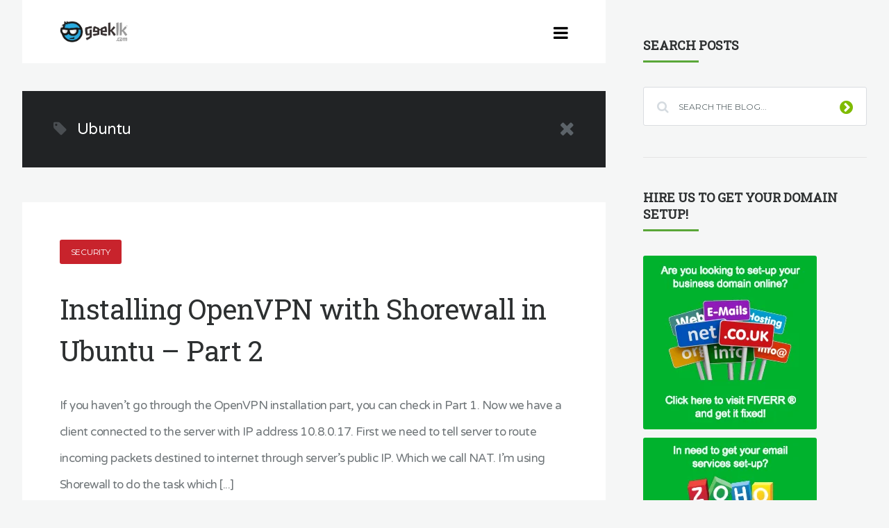

--- FILE ---
content_type: text/html; charset=UTF-8
request_url: https://geeklk.com/tag/ubuntu/
body_size: 16442
content:
<!DOCTYPE html>
<!--[if IE 7]>
<html class="ie ie7" lang="en-US">
<![endif]-->
<!--[if IE 8]>
<html class="ie ie8" lang="en-US">
<![endif]-->
<!--[if !(IE 7) | !(IE 8)  ]><!-->
<html lang="en-US">
<!--<![endif]-->
<head>

	<meta charset="UTF-8" />
	<meta name="viewport" content="width=device-width, initial-scale=1">

	<link rel="profile" href="http://gmpg.org/xfn/11" />
	<link rel="pingback" href="https://geeklk.com/xmlrpc.php" />
	
	<!--[if lt IE 9]>
	<script src="https://geeklk.com/wp-content/themes/SevernWP_2.4.0/severn/assets/js/html5shiv.min.js"></script>
	<![endif]-->

	<meta name='robots' content='max-image-preview:large' />

	<!-- This site is optimized with the Yoast SEO plugin v14.2 - https://yoast.com/wordpress/plugins/seo/ -->
	<title>Ubuntu Archives | GeekLK</title>
	<meta name="robots" content="index, follow" />
	<meta name="googlebot" content="index, follow, max-snippet:-1, max-image-preview:large, max-video-preview:-1" />
	<meta name="bingbot" content="index, follow, max-snippet:-1, max-image-preview:large, max-video-preview:-1" />
	<link rel="canonical" href="https://geeklk.com/tag/ubuntu/" />
	<meta property="og:locale" content="en_US" />
	<meta property="og:type" content="article" />
	<meta property="og:title" content="Ubuntu Archives | GeekLK" />
	<meta property="og:url" content="https://geeklk.com/tag/ubuntu/" />
	<meta property="og:site_name" content="GeekLK" />
	<meta property="og:image" content="https://geeklk.com/wp-content/uploads/2016/02/geeklk-wc.jpg" />
	<meta property="og:image:width" content="836" />
	<meta property="og:image:height" content="496" />
	<meta name="twitter:card" content="summary_large_image" />
	<meta name="twitter:site" content="@geekslk" />
	<script type="application/ld+json" class="yoast-schema-graph">{"@context":"https://schema.org","@graph":[{"@type":"Organization","@id":"https://geeklk.com/#organization","name":"Aqurex Technolgies","url":"https://geeklk.com/","sameAs":["https://twitter.com/geekslk"],"logo":{"@type":"ImageObject","@id":"https://geeklk.com/#logo","inLanguage":"en-US","url":"https://geeklk.com/wp-content/uploads/2016/02/aqurex-logo.png","width":205,"height":89,"caption":"Aqurex Technolgies"},"image":{"@id":"https://geeklk.com/#logo"}},{"@type":"WebSite","@id":"https://geeklk.com/#website","url":"https://geeklk.com/","name":"GeekLK","description":"Tech Simplified","publisher":{"@id":"https://geeklk.com/#organization"},"potentialAction":[{"@type":"SearchAction","target":"https://geeklk.com/?s={search_term_string}","query-input":"required name=search_term_string"}],"inLanguage":"en-US"},{"@type":"CollectionPage","@id":"https://geeklk.com/tag/ubuntu/#webpage","url":"https://geeklk.com/tag/ubuntu/","name":"Ubuntu Archives | GeekLK","isPartOf":{"@id":"https://geeklk.com/#website"},"inLanguage":"en-US"}]}</script>
	<!-- / Yoast SEO plugin. -->


<link rel='dns-prefetch' href='//fonts.googleapis.com' />
<link rel="alternate" type="application/rss+xml" title="GeekLK &raquo; Feed" href="https://geeklk.com/feed/" />
<link rel="alternate" type="application/rss+xml" title="GeekLK &raquo; Comments Feed" href="https://geeklk.com/comments/feed/" />
<link rel="alternate" type="application/rss+xml" title="GeekLK &raquo; Ubuntu Tag Feed" href="https://geeklk.com/tag/ubuntu/feed/" />
<script type="text/javascript">
/* <![CDATA[ */
window._wpemojiSettings = {"baseUrl":"https:\/\/s.w.org\/images\/core\/emoji\/15.0.3\/72x72\/","ext":".png","svgUrl":"https:\/\/s.w.org\/images\/core\/emoji\/15.0.3\/svg\/","svgExt":".svg","source":{"concatemoji":"https:\/\/geeklk.com\/wp-includes\/js\/wp-emoji-release.min.js?ver=6.5.4"}};
/*! This file is auto-generated */
!function(i,n){var o,s,e;function c(e){try{var t={supportTests:e,timestamp:(new Date).valueOf()};sessionStorage.setItem(o,JSON.stringify(t))}catch(e){}}function p(e,t,n){e.clearRect(0,0,e.canvas.width,e.canvas.height),e.fillText(t,0,0);var t=new Uint32Array(e.getImageData(0,0,e.canvas.width,e.canvas.height).data),r=(e.clearRect(0,0,e.canvas.width,e.canvas.height),e.fillText(n,0,0),new Uint32Array(e.getImageData(0,0,e.canvas.width,e.canvas.height).data));return t.every(function(e,t){return e===r[t]})}function u(e,t,n){switch(t){case"flag":return n(e,"\ud83c\udff3\ufe0f\u200d\u26a7\ufe0f","\ud83c\udff3\ufe0f\u200b\u26a7\ufe0f")?!1:!n(e,"\ud83c\uddfa\ud83c\uddf3","\ud83c\uddfa\u200b\ud83c\uddf3")&&!n(e,"\ud83c\udff4\udb40\udc67\udb40\udc62\udb40\udc65\udb40\udc6e\udb40\udc67\udb40\udc7f","\ud83c\udff4\u200b\udb40\udc67\u200b\udb40\udc62\u200b\udb40\udc65\u200b\udb40\udc6e\u200b\udb40\udc67\u200b\udb40\udc7f");case"emoji":return!n(e,"\ud83d\udc26\u200d\u2b1b","\ud83d\udc26\u200b\u2b1b")}return!1}function f(e,t,n){var r="undefined"!=typeof WorkerGlobalScope&&self instanceof WorkerGlobalScope?new OffscreenCanvas(300,150):i.createElement("canvas"),a=r.getContext("2d",{willReadFrequently:!0}),o=(a.textBaseline="top",a.font="600 32px Arial",{});return e.forEach(function(e){o[e]=t(a,e,n)}),o}function t(e){var t=i.createElement("script");t.src=e,t.defer=!0,i.head.appendChild(t)}"undefined"!=typeof Promise&&(o="wpEmojiSettingsSupports",s=["flag","emoji"],n.supports={everything:!0,everythingExceptFlag:!0},e=new Promise(function(e){i.addEventListener("DOMContentLoaded",e,{once:!0})}),new Promise(function(t){var n=function(){try{var e=JSON.parse(sessionStorage.getItem(o));if("object"==typeof e&&"number"==typeof e.timestamp&&(new Date).valueOf()<e.timestamp+604800&&"object"==typeof e.supportTests)return e.supportTests}catch(e){}return null}();if(!n){if("undefined"!=typeof Worker&&"undefined"!=typeof OffscreenCanvas&&"undefined"!=typeof URL&&URL.createObjectURL&&"undefined"!=typeof Blob)try{var e="postMessage("+f.toString()+"("+[JSON.stringify(s),u.toString(),p.toString()].join(",")+"));",r=new Blob([e],{type:"text/javascript"}),a=new Worker(URL.createObjectURL(r),{name:"wpTestEmojiSupports"});return void(a.onmessage=function(e){c(n=e.data),a.terminate(),t(n)})}catch(e){}c(n=f(s,u,p))}t(n)}).then(function(e){for(var t in e)n.supports[t]=e[t],n.supports.everything=n.supports.everything&&n.supports[t],"flag"!==t&&(n.supports.everythingExceptFlag=n.supports.everythingExceptFlag&&n.supports[t]);n.supports.everythingExceptFlag=n.supports.everythingExceptFlag&&!n.supports.flag,n.DOMReady=!1,n.readyCallback=function(){n.DOMReady=!0}}).then(function(){return e}).then(function(){var e;n.supports.everything||(n.readyCallback(),(e=n.source||{}).concatemoji?t(e.concatemoji):e.wpemoji&&e.twemoji&&(t(e.twemoji),t(e.wpemoji)))}))}((window,document),window._wpemojiSettings);
/* ]]> */
</script>

<style id='wp-emoji-styles-inline-css' type='text/css'>

	img.wp-smiley, img.emoji {
		display: inline !important;
		border: none !important;
		box-shadow: none !important;
		height: 1em !important;
		width: 1em !important;
		margin: 0 0.07em !important;
		vertical-align: -0.1em !important;
		background: none !important;
		padding: 0 !important;
	}
</style>
<link rel='stylesheet' id='wp-block-library-css' href='https://geeklk.com/wp-includes/css/dist/block-library/style.min.css?ver=6.5.4' type='text/css' media='all' />
<style id='classic-theme-styles-inline-css' type='text/css'>
/*! This file is auto-generated */
.wp-block-button__link{color:#fff;background-color:#32373c;border-radius:9999px;box-shadow:none;text-decoration:none;padding:calc(.667em + 2px) calc(1.333em + 2px);font-size:1.125em}.wp-block-file__button{background:#32373c;color:#fff;text-decoration:none}
</style>
<style id='global-styles-inline-css' type='text/css'>
body{--wp--preset--color--black: #000000;--wp--preset--color--cyan-bluish-gray: #abb8c3;--wp--preset--color--white: #ffffff;--wp--preset--color--pale-pink: #f78da7;--wp--preset--color--vivid-red: #cf2e2e;--wp--preset--color--luminous-vivid-orange: #ff6900;--wp--preset--color--luminous-vivid-amber: #fcb900;--wp--preset--color--light-green-cyan: #7bdcb5;--wp--preset--color--vivid-green-cyan: #00d084;--wp--preset--color--pale-cyan-blue: #8ed1fc;--wp--preset--color--vivid-cyan-blue: #0693e3;--wp--preset--color--vivid-purple: #9b51e0;--wp--preset--gradient--vivid-cyan-blue-to-vivid-purple: linear-gradient(135deg,rgba(6,147,227,1) 0%,rgb(155,81,224) 100%);--wp--preset--gradient--light-green-cyan-to-vivid-green-cyan: linear-gradient(135deg,rgb(122,220,180) 0%,rgb(0,208,130) 100%);--wp--preset--gradient--luminous-vivid-amber-to-luminous-vivid-orange: linear-gradient(135deg,rgba(252,185,0,1) 0%,rgba(255,105,0,1) 100%);--wp--preset--gradient--luminous-vivid-orange-to-vivid-red: linear-gradient(135deg,rgba(255,105,0,1) 0%,rgb(207,46,46) 100%);--wp--preset--gradient--very-light-gray-to-cyan-bluish-gray: linear-gradient(135deg,rgb(238,238,238) 0%,rgb(169,184,195) 100%);--wp--preset--gradient--cool-to-warm-spectrum: linear-gradient(135deg,rgb(74,234,220) 0%,rgb(151,120,209) 20%,rgb(207,42,186) 40%,rgb(238,44,130) 60%,rgb(251,105,98) 80%,rgb(254,248,76) 100%);--wp--preset--gradient--blush-light-purple: linear-gradient(135deg,rgb(255,206,236) 0%,rgb(152,150,240) 100%);--wp--preset--gradient--blush-bordeaux: linear-gradient(135deg,rgb(254,205,165) 0%,rgb(254,45,45) 50%,rgb(107,0,62) 100%);--wp--preset--gradient--luminous-dusk: linear-gradient(135deg,rgb(255,203,112) 0%,rgb(199,81,192) 50%,rgb(65,88,208) 100%);--wp--preset--gradient--pale-ocean: linear-gradient(135deg,rgb(255,245,203) 0%,rgb(182,227,212) 50%,rgb(51,167,181) 100%);--wp--preset--gradient--electric-grass: linear-gradient(135deg,rgb(202,248,128) 0%,rgb(113,206,126) 100%);--wp--preset--gradient--midnight: linear-gradient(135deg,rgb(2,3,129) 0%,rgb(40,116,252) 100%);--wp--preset--font-size--small: 13px;--wp--preset--font-size--medium: 20px;--wp--preset--font-size--large: 36px;--wp--preset--font-size--x-large: 42px;--wp--preset--spacing--20: 0.44rem;--wp--preset--spacing--30: 0.67rem;--wp--preset--spacing--40: 1rem;--wp--preset--spacing--50: 1.5rem;--wp--preset--spacing--60: 2.25rem;--wp--preset--spacing--70: 3.38rem;--wp--preset--spacing--80: 5.06rem;--wp--preset--shadow--natural: 6px 6px 9px rgba(0, 0, 0, 0.2);--wp--preset--shadow--deep: 12px 12px 50px rgba(0, 0, 0, 0.4);--wp--preset--shadow--sharp: 6px 6px 0px rgba(0, 0, 0, 0.2);--wp--preset--shadow--outlined: 6px 6px 0px -3px rgba(255, 255, 255, 1), 6px 6px rgba(0, 0, 0, 1);--wp--preset--shadow--crisp: 6px 6px 0px rgba(0, 0, 0, 1);}:where(.is-layout-flex){gap: 0.5em;}:where(.is-layout-grid){gap: 0.5em;}body .is-layout-flex{display: flex;}body .is-layout-flex{flex-wrap: wrap;align-items: center;}body .is-layout-flex > *{margin: 0;}body .is-layout-grid{display: grid;}body .is-layout-grid > *{margin: 0;}:where(.wp-block-columns.is-layout-flex){gap: 2em;}:where(.wp-block-columns.is-layout-grid){gap: 2em;}:where(.wp-block-post-template.is-layout-flex){gap: 1.25em;}:where(.wp-block-post-template.is-layout-grid){gap: 1.25em;}.has-black-color{color: var(--wp--preset--color--black) !important;}.has-cyan-bluish-gray-color{color: var(--wp--preset--color--cyan-bluish-gray) !important;}.has-white-color{color: var(--wp--preset--color--white) !important;}.has-pale-pink-color{color: var(--wp--preset--color--pale-pink) !important;}.has-vivid-red-color{color: var(--wp--preset--color--vivid-red) !important;}.has-luminous-vivid-orange-color{color: var(--wp--preset--color--luminous-vivid-orange) !important;}.has-luminous-vivid-amber-color{color: var(--wp--preset--color--luminous-vivid-amber) !important;}.has-light-green-cyan-color{color: var(--wp--preset--color--light-green-cyan) !important;}.has-vivid-green-cyan-color{color: var(--wp--preset--color--vivid-green-cyan) !important;}.has-pale-cyan-blue-color{color: var(--wp--preset--color--pale-cyan-blue) !important;}.has-vivid-cyan-blue-color{color: var(--wp--preset--color--vivid-cyan-blue) !important;}.has-vivid-purple-color{color: var(--wp--preset--color--vivid-purple) !important;}.has-black-background-color{background-color: var(--wp--preset--color--black) !important;}.has-cyan-bluish-gray-background-color{background-color: var(--wp--preset--color--cyan-bluish-gray) !important;}.has-white-background-color{background-color: var(--wp--preset--color--white) !important;}.has-pale-pink-background-color{background-color: var(--wp--preset--color--pale-pink) !important;}.has-vivid-red-background-color{background-color: var(--wp--preset--color--vivid-red) !important;}.has-luminous-vivid-orange-background-color{background-color: var(--wp--preset--color--luminous-vivid-orange) !important;}.has-luminous-vivid-amber-background-color{background-color: var(--wp--preset--color--luminous-vivid-amber) !important;}.has-light-green-cyan-background-color{background-color: var(--wp--preset--color--light-green-cyan) !important;}.has-vivid-green-cyan-background-color{background-color: var(--wp--preset--color--vivid-green-cyan) !important;}.has-pale-cyan-blue-background-color{background-color: var(--wp--preset--color--pale-cyan-blue) !important;}.has-vivid-cyan-blue-background-color{background-color: var(--wp--preset--color--vivid-cyan-blue) !important;}.has-vivid-purple-background-color{background-color: var(--wp--preset--color--vivid-purple) !important;}.has-black-border-color{border-color: var(--wp--preset--color--black) !important;}.has-cyan-bluish-gray-border-color{border-color: var(--wp--preset--color--cyan-bluish-gray) !important;}.has-white-border-color{border-color: var(--wp--preset--color--white) !important;}.has-pale-pink-border-color{border-color: var(--wp--preset--color--pale-pink) !important;}.has-vivid-red-border-color{border-color: var(--wp--preset--color--vivid-red) !important;}.has-luminous-vivid-orange-border-color{border-color: var(--wp--preset--color--luminous-vivid-orange) !important;}.has-luminous-vivid-amber-border-color{border-color: var(--wp--preset--color--luminous-vivid-amber) !important;}.has-light-green-cyan-border-color{border-color: var(--wp--preset--color--light-green-cyan) !important;}.has-vivid-green-cyan-border-color{border-color: var(--wp--preset--color--vivid-green-cyan) !important;}.has-pale-cyan-blue-border-color{border-color: var(--wp--preset--color--pale-cyan-blue) !important;}.has-vivid-cyan-blue-border-color{border-color: var(--wp--preset--color--vivid-cyan-blue) !important;}.has-vivid-purple-border-color{border-color: var(--wp--preset--color--vivid-purple) !important;}.has-vivid-cyan-blue-to-vivid-purple-gradient-background{background: var(--wp--preset--gradient--vivid-cyan-blue-to-vivid-purple) !important;}.has-light-green-cyan-to-vivid-green-cyan-gradient-background{background: var(--wp--preset--gradient--light-green-cyan-to-vivid-green-cyan) !important;}.has-luminous-vivid-amber-to-luminous-vivid-orange-gradient-background{background: var(--wp--preset--gradient--luminous-vivid-amber-to-luminous-vivid-orange) !important;}.has-luminous-vivid-orange-to-vivid-red-gradient-background{background: var(--wp--preset--gradient--luminous-vivid-orange-to-vivid-red) !important;}.has-very-light-gray-to-cyan-bluish-gray-gradient-background{background: var(--wp--preset--gradient--very-light-gray-to-cyan-bluish-gray) !important;}.has-cool-to-warm-spectrum-gradient-background{background: var(--wp--preset--gradient--cool-to-warm-spectrum) !important;}.has-blush-light-purple-gradient-background{background: var(--wp--preset--gradient--blush-light-purple) !important;}.has-blush-bordeaux-gradient-background{background: var(--wp--preset--gradient--blush-bordeaux) !important;}.has-luminous-dusk-gradient-background{background: var(--wp--preset--gradient--luminous-dusk) !important;}.has-pale-ocean-gradient-background{background: var(--wp--preset--gradient--pale-ocean) !important;}.has-electric-grass-gradient-background{background: var(--wp--preset--gradient--electric-grass) !important;}.has-midnight-gradient-background{background: var(--wp--preset--gradient--midnight) !important;}.has-small-font-size{font-size: var(--wp--preset--font-size--small) !important;}.has-medium-font-size{font-size: var(--wp--preset--font-size--medium) !important;}.has-large-font-size{font-size: var(--wp--preset--font-size--large) !important;}.has-x-large-font-size{font-size: var(--wp--preset--font-size--x-large) !important;}
.wp-block-navigation a:where(:not(.wp-element-button)){color: inherit;}
:where(.wp-block-post-template.is-layout-flex){gap: 1.25em;}:where(.wp-block-post-template.is-layout-grid){gap: 1.25em;}
:where(.wp-block-columns.is-layout-flex){gap: 2em;}:where(.wp-block-columns.is-layout-grid){gap: 2em;}
.wp-block-pullquote{font-size: 1.5em;line-height: 1.6;}
</style>
<link rel='stylesheet' id='ecko_plugin_css-css' href='https://geeklk.com/wp-content/plugins/eckoplugin/assets/css/eckoplugin.css?ver=6.5.4' type='text/css' media='all' />
<link rel='stylesheet' id='ecko_css-css' href='https://geeklk.com/wp-content/themes/SevernWP_2.4.0/severn/style.css?ver=2.4.0' type='text/css' media='all' />
<link rel='stylesheet' id='severn_fonts-css' href='//fonts.googleapis.com/css?family=Roboto+Slab%7CMontserrat%7CVarela+Round%7CMerriweather%3A400%2C700&#038;ver=severn' type='text/css' media='all' />
<script type="text/javascript" src="https://geeklk.com/wp-includes/js/jquery/jquery.min.js?ver=3.7.1" id="jquery-core-js"></script>
<script type="text/javascript" src="https://geeklk.com/wp-includes/js/jquery/jquery-migrate.min.js?ver=3.4.1" id="jquery-migrate-js"></script>
<link rel="https://api.w.org/" href="https://geeklk.com/wp-json/" /><link rel="alternate" type="application/json" href="https://geeklk.com/wp-json/wp/v2/tags/119" /><link rel="EditURI" type="application/rsd+xml" title="RSD" href="https://geeklk.com/xmlrpc.php?rsd" />
<meta name="generator" content="WordPress 6.5.4" />
<meta name="generator" content="Site Kit by Google 1.8.1" /> 
            <meta property="fb:app_id" content="" /> 
            <meta property="fb:admins" content="" /> 
             
            <meta property="og:site_name" content="GeekLK" /> 
            <meta property="og:description" content="Tech Simplified" /> 
            <meta property="og:type" content="website" /> 
            <meta property="og:image" content="http://geeklk.com/wp-content/uploads/2016/02/geeklk-logo-modified.png" /> 
             
        			<style type="text/css">

								
													.sidebar-right .copyright{ display:none; }
					.sidebar-right .widget:nth-last-child(2){border-bottom:0; }
				
																																				
																	.pagination ul.page-numbers{ display:none !important; }
				
																																								
													body.page .post-item-header .meta{ display:none; }
					body.page .post-item-header h1{ margin-top:0; }
																					body.page .post-share{ display:none; }
													body.page .author-profile{ display:none; }
													body.page .comments{ display:none; }
				
																
																
								
			 </style>
		<script async src="//pagead2.googlesyndication.com/pagead/js/adsbygoogle.js"></script> <script>
(adsbygoogle = window.adsbygoogle || []).push({
google_ad_client: "ca-pub-6210857059995494",
enable_page_level_ads: true,
tag_partner: "site_kit"
});
</script>
		<link rel="icon" href="https://geeklk.com/wp-content/uploads/2016/02/cropped-geeklk-wc-50x50.jpg" sizes="32x32" />
<link rel="icon" href="https://geeklk.com/wp-content/uploads/2016/02/cropped-geeklk-wc-200x200.jpg" sizes="192x192" />
<link rel="apple-touch-icon" href="https://geeklk.com/wp-content/uploads/2016/02/cropped-geeklk-wc-200x200.jpg" />
<meta name="msapplication-TileImage" content="https://geeklk.com/wp-content/uploads/2016/02/cropped-geeklk-wc-300x300.jpg" />
<style id="tt-easy-google-font-styles" type="text/css">.comment .body, .comment .body p, .post-body p, .post-body ul, .post-body ol { font-size: 16px; }
body, p, .comment-respond textarea, .page-header-alt .title h1, .page-header-category h1, .post-item-header .subtitle, .widget li, .widget.latestposts h5, .widget.relatedposts h4, .widget.copyright .main, .widget.copyright .alt, .widget .recentcomments span { }
h1, h2, .post-body h1, .post-body h2, .post-body h3, .post-squares h3, .widget h3, .error-404 h1, .error-404 h2 { }
.author-profile .meta .title, .author-profile .meta .twittertag, .author-profile .meta h3 a, .comment .meta, .comment .comment-reply-link, .comment h4, .comment-respond textarea, .comment-respond input, .nav-responsive li a, .pagination .next, .pagination .previous, .pagination ul.page-numbers li a, .pagination ul.page-numbers li span, .post-item-header .category, .post-item-header span, .post-bottom .tags a, .post-share li, .post-body h4, .post-body h5, .post-body h6, .post-body blockquote, .post-body input[type='text'], .post-body input[type='email'], .post-body input[type='password'], .post-body input[type='submit'], .post-body button, .post-standard .category, .post-banner .category, .post-header .category, .post-list .post .read-more, .post-list .post .author, .post-list .post .date, .post-squares .category, .post-squares .label, .searchform .query, .widget li span, .widget.navigation ul, .widget.navigation > ul > li a, .widget.navigatio > div > ul > li a, .widget.latestposts .meta .date, .widget.relatedposts .feature .category, .widget.relatedposts .feature:after, .widget.relatedposts .meta, .widget.twitter .author, .widget.twitter .date, .widget.subscribe input[type='email'], .widget.authorprofile .meta .title, .widget.authorprofile .meta .twittertag, .widget.authorprofile .meta h3 a, .widget .tagcloud a, #wp-calendar, .alert, .shortbutton, .shorttoggle .shorttoggle, .shorttabs .shorttabsheader, .shortprogress .percentage { }
</style></head>

<body class="archive tag tag-ubuntu tag-119 columns-3" itemscope="itemscope" itemtype="http://schema.org/WebPage">

	<main class="page-wrapper">

		
	<aside class="sidebar sidebar-left">

		<div class="sidebar-fixed">

							<section class="widget blog_info">
										<a href="https://geeklk.com"><img src="http://geeklk.com/wp-content/uploads/2016/02/geeklk-logo-modified.png" class="retina" alt="GeekLK"></a>
										<hr>
					<p>Welcome to our itsy-bitsy yet interesting tech blog where we compose complex technology experiments in simplified writing.</p>
				</section>
							<section class="widget navigation">
										<ul id="menu-geeklk" class="menu"><li id="menu-item-743" class="menu-item menu-item-type-post_type menu-item-object-page menu-item-has-children menu-item-743"><a href="https://geeklk.com/about-geeklk/">About</a>
<ul class="sub-menu">
	<li id="menu-item-745" class="menu-item menu-item-type-post_type menu-item-object-page menu-item-745"><a href="https://geeklk.com/geek-team/">Geek Team</a></li>
</ul>
</li>
<li id="menu-item-5972" class="menu-item menu-item-type-post_type menu-item-object-page menu-item-5972"><a href="https://geeklk.com/disclaimer/">Disclaimer</a></li>
<li id="menu-item-6044" class="menu-item menu-item-type-post_type menu-item-object-page menu-item-6044"><a href="https://geeklk.com/write-for-us/">Write For Us</a></li>
<li id="menu-item-744" class="menu-item menu-item-type-post_type menu-item-object-page menu-item-744"><a href="https://geeklk.com/contact/">Contact</a></li>
</ul>				</section>
			
		</div>

	</aside>
		<section class="page-body ">

			
			<section class="page-content">

				
	<section class="nav-responsive">
		<div class="upper">
							<a href="https://geeklk.com" class="logo"><img src="http://geeklk.com/wp-content/uploads/2016/02/geeklk-logo-modified.png" class="retina" alt="GeekLK"></a>
						<i class="fa fa-navicon show-nav"></i>
		</div>
		<div class="lower">
			<hr>
			<nav>
				<ul id="menu-geeklk-1" class="menu"><li class="menu-item menu-item-type-post_type menu-item-object-page menu-item-has-children menu-item-743"><a href="https://geeklk.com/about-geeklk/">About</a>
<ul class="sub-menu">
	<li class="menu-item menu-item-type-post_type menu-item-object-page menu-item-745"><a href="https://geeklk.com/geek-team/">Geek Team</a></li>
</ul>
</li>
<li class="menu-item menu-item-type-post_type menu-item-object-page menu-item-5972"><a href="https://geeklk.com/disclaimer/">Disclaimer</a></li>
<li class="menu-item menu-item-type-post_type menu-item-object-page menu-item-6044"><a href="https://geeklk.com/write-for-us/">Write For Us</a></li>
<li class="menu-item menu-item-type-post_type menu-item-object-page menu-item-744"><a href="https://geeklk.com/contact/">Contact</a></li>
</ul>			</nav>
		</div>
	</section>



	<section class="page-header page-header-alt">
		<div class="title">
			<h1><i class="fa fa-tag"></i>Ubuntu</h1>
		</div>
		<a href="https://geeklk.com/"><i class="fa fa-times home"></i></a>
	</section>

		
			
		<section class="post-list">
			
				
	<article id="post-5050" class="post-standard post-5050 post type-post status-publish format-standard has-post-thumbnail hentry category-security tag-openvpn tag-ubuntu">
		<div class="inner">
			<a class="category" style="background:#C8232C;" href="https://geeklk.com/category/security/">Security</a>			<h2><a href="https://geeklk.com/2013/09/16/installing-openvpn-with-shorewall-in-ubuntu-part-2/">Installing OpenVPN with Shorewall in Ubuntu &#8211; Part 2</a></h2>
			<div class="excerpt">
				<p>If you haven&#8217;t go through the OpenVPN installation part, you can check in Part 1. Now we have a client connected to the server with IP address 10.8.0.17. First we need to tell server to route incoming packets destined to internet through server&#8217;s public IP. Which we call NAT. I&#8217;m using Shorewall to do the task which [...]</p>
			</div>
			<div class="options">
				<a href="https://geeklk.com/2013/09/16/installing-openvpn-with-shorewall-in-ubuntu-part-2/" class="button round gray-outline read-more">Continue Reading...</a>
				<a href="https://geeklk.com/2013/09/16/installing-openvpn-with-shorewall-in-ubuntu-part-2/" class="button round accent-color date"><time datetime="2013-09-16">September 16, 2013</time></a>
				<a href="https://geeklk.com/author/irfad/" class="button round light-gray author">Irfad</a>
				<span class="button round light-gray issticky"><i class="fa fa-thumb-tack"></i></span>
			</div>
		</div>
	</article>
	<hr>


			
				
	<article id="post-4842" class="post-standard post-4842 post type-post status-publish format-standard has-post-thumbnail hentry category-linux tag-ubuntu">
		<div class="inner">
			<a class="category" style="background:#D41DB3;" href="https://geeklk.com/category/linux/">Linux</a>			<h2><a href="https://geeklk.com/2013/02/22/prolink-phs300-dongle-on-ubuntu/">Prolink PHS300 Dongle on Ubuntu</a></h2>
			<div class="excerpt">
				<p>First of all, I must admit that I&#8217;m not a geek. I started to use FOSS in 2009 just because I didn&#8217;t wanted to use pirated softwares since that would be breaching the second precept of Buddhist Five Precepts. However, recently I bought a mobile internet connection with a dongle from Etisalat. Before buying the dongle, I [...]</p>
			</div>
			<div class="options">
				<a href="https://geeklk.com/2013/02/22/prolink-phs300-dongle-on-ubuntu/" class="button round gray-outline read-more">Continue Reading...</a>
				<a href="https://geeklk.com/2013/02/22/prolink-phs300-dongle-on-ubuntu/" class="button round accent-color date"><time datetime="2013-02-22">February 22, 2013</time></a>
				<a href="https://geeklk.com/author/sidath/" class="button round light-gray author">Sidath Sameera</a>
				<span class="button round light-gray issticky"><i class="fa fa-thumb-tack"></i></span>
			</div>
		</div>
	</article>
	<hr>


			
				
	<article id="post-4834" class="post-standard post-4834 post type-post status-publish format-standard has-post-thumbnail hentry category-how-to category-linux tag-rsync tag-ubuntu">
		<div class="inner">
			<a class="category" style="background:#7fbb00;" href="https://geeklk.com/category/how-to/">How-Tos</a>			<h2><a href="https://geeklk.com/2013/02/19/rsync-script-with-file-versioning-by-date/">Rsync Script With File Versioning by Date</a></h2>
			<div class="excerpt">
				<p>This script I&#8217;m using on my file server when mirroring the data from primary hard drive to backup and external hard drive. Which basically checks for the files which have been modified or deleted on primary by comparing backed up data on the backup drive and then move the unmodified and undeleted files from backup drive to a [...]</p>
			</div>
			<div class="options">
				<a href="https://geeklk.com/2013/02/19/rsync-script-with-file-versioning-by-date/" class="button round gray-outline read-more">Continue Reading...</a>
				<a href="https://geeklk.com/2013/02/19/rsync-script-with-file-versioning-by-date/" class="button round accent-color date"><time datetime="2013-02-19">February 19, 2013</time></a>
				<a href="https://geeklk.com/author/irfad/" class="button round light-gray author">Irfad</a>
				<span class="button round light-gray issticky"><i class="fa fa-thumb-tack"></i></span>
			</div>
		</div>
	</article>
	<hr>


			
				
	<article id="post-4759" class="post-standard post-standard-banner post-4759 post type-post status-publish format-standard has-post-thumbnail hentry category-mobile tag-ubuntu tag-ubuntu-for-android tag-ubuntu-for-mobie">
		<div class="inner">
						<div class="post-banner">
				<a href="https://geeklk.com/2013/01/04/ubuntu-now-fits-on-your-smartphone/"><div class="background" style="background-image:url('https://geeklk.com/wp-content/uploads/2013/12/no-pic-geeklk.png');"></div></a>
				<a class="category" style="background:#7fbb00;" href="https://geeklk.com/category/mobile/">Mobile</a>			</div>
						<h2><a href="https://geeklk.com/2013/01/04/ubuntu-now-fits-on-your-smartphone/">Ubuntu now fits on your smartphone</a></h2>
			<div class="excerpt">
				<p>Indeed a good news to hear!! I&#8217;m was with Ubuntu for more than 5 years&#8230; Or I could say; ever since I was fallen in love with Open-source industry. That&#8217;s because Ubuntu became better and better for each &amp; every update they released till now. Also, last year(2012), they&#8217;ve released their last LTS [...]</p>
			</div>
			<div class="options">
				<a href="https://geeklk.com/2013/01/04/ubuntu-now-fits-on-your-smartphone/" class="button round gray-outline read-more">Continue Reading...</a>
				<a href="https://geeklk.com/2013/01/04/ubuntu-now-fits-on-your-smartphone/" class="button round accent-color date"><time datetime="2013-01-04">January 4, 2013</time></a>
				<a href="https://geeklk.com/author/azker/" class="button round light-gray author">Azker</a>
				<span class="button round light-gray issticky"><i class="fa fa-thumb-tack"></i></span>
			</div>
		</div>
	</article>
	<hr>
			
				
	<article id="post-4628" class="post-standard post-standard-banner post-4628 post type-post status-publish format-standard has-post-thumbnail hentry category-internet tag-smtp tag-ubuntu tag-zimbra">
		<div class="inner">
						<div class="post-banner">
				<a href="https://geeklk.com/2012/10/19/zimbra-8-0-outgoing-smtp-authentication/"><div class="background" style="background-image:url('https://geeklk.com/wp-content/uploads/2013/03/zimbra-geeklk-860x358.png');"></div></a>
				<a class="category" style="background:#594FF3;" href="https://geeklk.com/category/internet/">Internet</a>			</div>
						<h2><a href="https://geeklk.com/2012/10/19/zimbra-8-0-outgoing-smtp-authentication/">Zimbra 8.0 Outgoing SMTP Authentication</a></h2>
			<div class="excerpt">
				<p>Zimbra Collaboration Suite is a collaborative software suite, that includes an email server and web client. Zimbra was initially developed by LiquidSys, which changed their name to Zimbra, Inc. Recently I&#8217;ve installed zimbra 8.0 on one of my client&#8217;s server, but I couldn&#8217;t use existing wiki instructions to [...]</p>
			</div>
			<div class="options">
				<a href="https://geeklk.com/2012/10/19/zimbra-8-0-outgoing-smtp-authentication/" class="button round gray-outline read-more">Continue Reading...</a>
				<a href="https://geeklk.com/2012/10/19/zimbra-8-0-outgoing-smtp-authentication/" class="button round accent-color date"><time datetime="2012-10-19">October 19, 2012</time></a>
				<a href="https://geeklk.com/author/irfad/" class="button round light-gray author">Irfad</a>
				<span class="button round light-gray issticky"><i class="fa fa-thumb-tack"></i></span>
			</div>
		</div>
	</article>
	<hr>
			
				
	<article id="post-4421" class="post-standard post-standard-banner post-4421 post type-post status-publish format-standard has-post-thumbnail hentry category-linux tag-linux tag-ubuntu">
		<div class="inner">
						<div class="post-banner">
				<a href="https://geeklk.com/2012/08/10/setup-a-headless-transmission-client-in-ubuntu-12-04/"><div class="background" style="background-image:url('https://geeklk.com/wp-content/uploads/2013/12/no-pic-geeklk.png');"></div></a>
				<a class="category" style="background:#D41DB3;" href="https://geeklk.com/category/linux/">Linux</a>			</div>
						<h2><a href="https://geeklk.com/2012/08/10/setup-a-headless-transmission-client-in-ubuntu-12-04/">Setup a Headless Transmission Client in Ubuntu 12.04</a></h2>
			<div class="excerpt">
				<p>After searching for a solution to run Transmission BitTorrent client as a service (daemon) instead of opening manually and keep the running icon on the desktop and found &#8216;transmission-daemon&#8217; package which will let us to run Transmission in a headless server or in our own NAS. Transmission daemon can be accessed by [...]</p>
			</div>
			<div class="options">
				<a href="https://geeklk.com/2012/08/10/setup-a-headless-transmission-client-in-ubuntu-12-04/" class="button round gray-outline read-more">Continue Reading...</a>
				<a href="https://geeklk.com/2012/08/10/setup-a-headless-transmission-client-in-ubuntu-12-04/" class="button round accent-color date"><time datetime="2012-08-10">August 10, 2012</time></a>
				<a href="https://geeklk.com/author/irfad/" class="button round light-gray author">Irfad</a>
				<span class="button round light-gray issticky"><i class="fa fa-thumb-tack"></i></span>
			</div>
		</div>
	</article>
	<hr>
					</section>

		
						<div class="responsive-search">
					
	<form role="search" method="get" class="searchform" action="https://geeklk.com/">
		<input type="text" value="" name="s" class="query" placeholder="Search the Blog...">
		<i class="fa fa-search"></i>
		<i class="fa fa-chevron-circle-right submit"></i>
	</form>				</div>
			
	
	
	<section class="post-squares post-squares-featured">

					<a href="https://geeklk.com/2016/05/06/everything-need-know-iphone-7/" class="third">
				<div class="background" style="background-image:url('https://geeklk.com/wp-content/uploads/2016/05/1-860x474.jpg');"></div>
				<div class="info">
					<span class="category" style="background:#7fbb00;">Mobile</span>					<h3>Everything You Need to Know About the iPhone 7</h3>
					<hr>
				</div>
			</a>
					<a href="https://geeklk.com/2016/02/17/a-comeback-with-a-new-look/" class="third">
				<div class="background" style="background-image:url('https://geeklk.com/wp-content/uploads/2016/02/geeklk-wc.jpg');"></div>
				<div class="info">
					<span class="category" style="background:#66BCF1;">Exclusive</span>					<h3>A comeback with a new look! [GeekLK Exclusive]</h3>
					<hr>
				</div>
			</a>
					<a href="https://geeklk.com/2014/03/03/pfsense-configuring-windows-active-directory-authentication/" class="third">
				<div class="background" style="background-image:url('https://geeklk.com/wp-content/uploads/2014/03/pfsense-geeklk-860x527.jpg');"></div>
				<div class="info">
					<span class="category" style="background:#7fbb00;">Networking</span>					<h3>pfSense &#8211; configuring Windows Active directory authentication</h3>
					<hr>
				</div>
			</a>
					<a href="https://geeklk.com/2012/04/17/an-unexpected-surprise-for-geeklk-by-daily-mirror/" class="third">
				<div class="background" style="background-image:url('https://geeklk.com/wp-content/uploads/2016/02/geeklk-wc.jpg');"></div>
				<div class="info">
					<span class="category" style="background:#66BCF1;">Exclusive</span>					<h3>An unexpected surprise for GeekLK by Daily Mirror</h3>
					<hr>
				</div>
			</a>
					<a href="https://geeklk.com/2012/03/25/why-geeklk/" class="third">
				<div class="background" style="background-image:url('https://geeklk.com/wp-content/uploads/2016/02/geeklk-wc.jpg');"></div>
				<div class="info">
					<span class="category" style="background:#66BCF1;">Exclusive</span>					<h3>Why GeekLK? ::</h3>
					<hr>
				</div>
			</a>
		
	</section>


			</section>
			<!-- #PAGE-CONTENT -->

			
	<aside class="sidebar sidebar-right">

		<div class="sidebarright-fixed">
		
			<section class="widget widget_search"><h3 class="widget-title">Search Posts</h3><hr>
	<form role="search" method="get" class="searchform" action="https://geeklk.com/">
		<input type="text" value="" name="s" class="query" placeholder="Search the Blog...">
		<i class="fa fa-search"></i>
		<i class="fa fa-chevron-circle-right submit"></i>
	</form></section><section class="widget widget_text"><h3 class="widget-title">Hire Us to get your Domain setup!</h3><hr>			<div class="textwidget"><p><a href="https://www.fiverr.com/share/xrlo4X/" target="_blank" rel="noopener"><img loading="lazy" decoding="async" class="alignnone wp-image-7117" src="https://geeklk.com/wp-content/uploads/2020/05/business-setup-fiverr-azkerm-geeklk.png" alt="business-setup-fiverr-azkerm-geeklk" width="250" height="250" srcset="https://geeklk.com/wp-content/uploads/2020/05/business-setup-fiverr-azkerm-geeklk.png 250w, https://geeklk.com/wp-content/uploads/2020/05/business-setup-fiverr-azkerm-geeklk-200x200.png 200w, https://geeklk.com/wp-content/uploads/2020/05/business-setup-fiverr-azkerm-geeklk-50x50.png 50w" sizes="(max-width: 250px) 100vw, 250px" /></a><br />
<a href="https://www.fiverr.com/share/bk7bla" target="_blank" rel="noopener"><img loading="lazy" decoding="async" class="alignnone wp-image-7117" src="https://geeklk.com/wp-content/uploads/2020/05/mailcloud-setup-fiverr-azkerm-geeklk.png" alt="business-setup-fiverr-azkerm-geeklk" width="250" height="250" /></a></p>
</div>
		</section>				<section class="widget latestposts">
											<h3 class="widget-title">Latest Posts</h3>
						<hr>
											<article class="post">
							<div class="top">
								<a href="https://geeklk.com/2020/05/16/commonly-used-dns-records-in-a-business-operation/" class="thumbnail">
									<i class="fa fa-link"></i>
									<span style="background-image:url('https://geeklk.com/wp-content/uploads/2020/05/business-domain-mail-geeklk-200x107.jpg');"></span>
								</a>
								<div class="info">
									<a href="https://geeklk.com/category/internet/" class="button rounded grayoutline tiny category">Internet</a> 									<h5 class="title"><a href="https://geeklk.com/2020/05/16/commonly-used-dns-records-in-a-business-operation/">Commonly used DNS records in a Business operation</a></h5>
									<section class="meta">
										<span class="posted">Posted </span>
										<span class="author"><span>by</span> <a href="https://geeklk.com/author/azker/"><img src="//0.gravatar.com/avatar/98db3568dcac29e9a633f5a209959cb7?s=24" class="gravatarsmall" alt=""> Azker</a></span> 
										<span class="date"><span>on</span> <a href="https://geeklk.com/2020/05/16/commonly-used-dns-records-in-a-business-operation/"><i class="fa fa-clock-o"></i> <time datetime="2020-05-16">May 16, 2020</time></a></span>
									</section>
								</div>
							</div>
							<p class="excerpt">Any business expecting to make an online presence requires a fair understanding of how DNS (known as Domain Name System)...</p>
						</article>
											<article class="post">
							<div class="top">
								<a href="https://geeklk.com/2020/05/09/everything-an-extended-search-for-windows/" class="thumbnail">
									<i class="fa fa-link"></i>
									<span style="background-image:url('https://geeklk.com/wp-content/uploads/2017/11/everything-banner-geeklk-200x105.jpg');"></span>
								</a>
								<div class="info">
									<a href="https://geeklk.com/category/applications/" class="button rounded grayoutline tiny category">Applications</a> 									<h5 class="title"><a href="https://geeklk.com/2020/05/09/everything-an-extended-search-for-windows/">Everything &#8211; An extended search for Windows</a></h5>
									<section class="meta">
										<span class="posted">Posted </span>
										<span class="author"><span>by</span> <a href="https://geeklk.com/author/azker/"><img src="//0.gravatar.com/avatar/98db3568dcac29e9a633f5a209959cb7?s=24" class="gravatarsmall" alt=""> Azker</a></span> 
										<span class="date"><span>on</span> <a href="https://geeklk.com/2020/05/09/everything-an-extended-search-for-windows/"><i class="fa fa-clock-o"></i> <time datetime="2020-05-09">May 9, 2020</time></a></span>
									</section>
								</div>
							</div>
							<p class="excerpt">Everything (by Voidtools), is a desktop search utility for Windows that can rapidly find files and folders by name on an NTFS...</p>
						</article>
											<article class="post">
							<div class="top">
								<a href="https://geeklk.com/2020/05/09/why-dns-email-are-so-important-for-business/" class="thumbnail">
									<i class="fa fa-link"></i>
									<span style="background-image:url('https://geeklk.com/wp-content/uploads/2020/05/business-domain-mail-geeklk-200x107.jpg');"></span>
								</a>
								<div class="info">
									<a href="https://geeklk.com/category/email/" class="button rounded grayoutline tiny category">E-mail</a> 									<h5 class="title"><a href="https://geeklk.com/2020/05/09/why-dns-email-are-so-important-for-business/">Why DNS &#038; Email are so Important for Business</a></h5>
									<section class="meta">
										<span class="posted">Posted </span>
										<span class="author"><span>by</span> <a href="https://geeklk.com/author/azker/"><img src="//0.gravatar.com/avatar/98db3568dcac29e9a633f5a209959cb7?s=24" class="gravatarsmall" alt=""> Azker</a></span> 
										<span class="date"><span>on</span> <a href="https://geeklk.com/2020/05/09/why-dns-email-are-so-important-for-business/"><i class="fa fa-clock-o"></i> <time datetime="2020-05-09">May 9, 2020</time></a></span>
									</section>
								</div>
							</div>
							<p class="excerpt">Starting a Business of any scale is no easy task. Deriving the perfect plan from the greatest idea of getting it funded, having a...</p>
						</article>
											<article class="post">
							<div class="top">
								<a href="https://geeklk.com/2019/09/24/synchronize-your-office365-calendar-to-google-calendar-with-microsoft-flow/" class="thumbnail">
									<i class="fa fa-link"></i>
									<span style="background-image:url('https://geeklk.com/wp-content/uploads/2019/09/ms-wallimg-geeklk.png');"></span>
								</a>
								<div class="info">
									<a href="https://geeklk.com/category/microsoft-networking/" class="button rounded grayoutline tiny category">Microsoft</a> 									<h5 class="title"><a href="https://geeklk.com/2019/09/24/synchronize-your-office365-calendar-to-google-calendar-with-microsoft-flow/">Microsoft Flow &#8211; Post your Calendar entries ...</a></h5>
									<section class="meta">
										<span class="posted">Posted </span>
										<span class="author"><span>by</span> <a href="https://geeklk.com/author/azker/"><img src="//0.gravatar.com/avatar/98db3568dcac29e9a633f5a209959cb7?s=24" class="gravatarsmall" alt=""> Azker</a></span> 
										<span class="date"><span>on</span> <a href="https://geeklk.com/2019/09/24/synchronize-your-office365-calendar-to-google-calendar-with-microsoft-flow/"><i class="fa fa-clock-o"></i> <time datetime="2019-09-24">September 24, 2019</time></a></span>
									</section>
								</div>
							</div>
							<p class="excerpt">Synchronizing between two different system or application is not always the best &#8220;happy ending&#8221;. This is due to the...</p>
						</article>
											<article class="post">
							<div class="top">
								<a href="https://geeklk.com/2019/03/10/are-you-a-selfie-lover-find-out-which-smartphone-you-want-to-buy/" class="thumbnail">
									<i class="fa fa-link"></i>
									<span style="background-image:url('https://geeklk.com/wp-content/uploads/2019/03/smartphone-selfie-geeklk.jpg');"></span>
								</a>
								<div class="info">
									<a href="https://geeklk.com/category/mobile/" class="button rounded grayoutline tiny category">Mobile</a> 									<h5 class="title"><a href="https://geeklk.com/2019/03/10/are-you-a-selfie-lover-find-out-which-smartphone-you-want-to-buy/">Are you a Selfie Lover? Find out which smartphone ...</a></h5>
									<section class="meta">
										<span class="posted">Posted </span>
										<span class="author"><span>by</span> <a href="https://geeklk.com/author/gues_post/"><img src="//0.gravatar.com/avatar/c75cefc337fb9bb76f7c85cad5dea04e?s=24" class="gravatarsmall" alt=""> Guest Bot</a></span> 
										<span class="date"><span>on</span> <a href="https://geeklk.com/2019/03/10/are-you-a-selfie-lover-find-out-which-smartphone-you-want-to-buy/"><i class="fa fa-clock-o"></i> <time datetime="2019-03-10">March 10, 2019</time></a></span>
									</section>
								</div>
							</div>
							<p class="excerpt">Phones that have a great camera are considered to be the most popular ones. However, at present with selfies becoming trend,...</p>
						</article>
									</section>
			<section class="widget widget_text"><h3 class="widget-title">Get Your Sexy Domain from Name.Com</h3><hr>			<div class="textwidget"><p><a href="https://www.name.com/referral/73598"><img loading="lazy" decoding="async" src="https://geeklk.com/wp-content/uploads/2017/10/namecom-geek-refer-banner.jpg" width="300" height="250" /></a></p>
</div>
		</section><section class="widget widget_text"><h3 class="widget-title">Super-fast VPS for 5USD</h3><hr>			<div class="textwidget"><a href="https://www.vultr.com/?ref=7854719-4F"><img src="https://www.vultr.com/media/300x250_08.png" width="300" height="250"></a><br /><br />
</div>
		</section><section class="widget widget_categories"><h3 class="widget-title">Categories</h3><hr><form action="https://geeklk.com" method="get"><label class="screen-reader-text" for="cat">Categories</label><select  name='cat' id='cat' class='postform'>
	<option value='-1'>Select Category</option>
	<option class="level-0" value="48">Android</option>
	<option class="level-0" value="39">Applications</option>
	<option class="level-0" value="85">CISCO</option>
	<option class="level-0" value="57">E-books &amp; Knowledge Base</option>
	<option class="level-0" value="83">E-mail</option>
	<option class="level-0" value="234">Events</option>
	<option class="level-0" value="38">Exclusive</option>
	<option class="level-0" value="40">Freewares</option>
	<option class="level-0" value="240">Gadgets</option>
	<option class="level-0" value="237">Google</option>
	<option class="level-0" value="77">Hack &amp; Attacks</option>
	<option class="level-0" value="81">Hack, Tips &amp; Tricks</option>
	<option class="level-0" value="42">How-Tos</option>
	<option class="level-0" value="47">Internet</option>
	<option class="level-0" value="63">Internet Security</option>
	<option class="level-0" value="43">Linux</option>
	<option class="level-0" value="44">Linux</option>
	<option class="level-0" value="75">Microsoft</option>
	<option class="level-0" value="49">Mobile</option>
	<option class="level-0" value="54">Networking</option>
	<option class="level-0" value="52">Open Source</option>
	<option class="level-0" value="53">OS &amp; Networking</option>
	<option class="level-0" value="86">Other</option>
	<option class="level-0" value="41">Other</option>
	<option class="level-0" value="76">PC Security</option>
	<option class="level-0" value="71">Reviews</option>
	<option class="level-0" value="66">Security</option>
	<option class="level-0" value="87">Social Media</option>
	<option class="level-0" value="80">Software Reviews</option>
	<option class="level-0" value="56">Softwares</option>
	<option class="level-0" value="239">Tech News</option>
	<option class="level-0" value="238">Technology</option>
	<option class="level-0" value="45">Tips &amp; Tricks</option>
	<option class="level-0" value="46">Tutorials</option>
	<option class="level-0" value="1">Uncategorized</option>
	<option class="level-0" value="82">Videos</option>
	<option class="level-0" value="84">VOIP</option>
	<option class="level-0" value="62">Web Browsers</option>
	<option class="level-0" value="78">Websites</option>
</select>
</form><script type="text/javascript">
/* <![CDATA[ */

(function() {
	var dropdown = document.getElementById( "cat" );
	function onCatChange() {
		if ( dropdown.options[ dropdown.selectedIndex ].value > 0 ) {
			dropdown.parentNode.submit();
		}
	}
	dropdown.onchange = onCatChange;
})();

/* ]]> */
</script>
</section><section class="widget widget_tag_cloud"><h3 class="widget-title">Choose wisely!</h3><hr><div class="tagcloud"><a href="https://geeklk.com/tag/android-2/" class="tag-cloud-link tag-link-72 tag-link-position-1" style="font-size: 19.351351351351pt;" aria-label="android (7 items)">android</a>
<a href="https://geeklk.com/tag/app/" class="tag-cloud-link tag-link-89 tag-link-position-2" style="font-size: 11.405405405405pt;" aria-label="app (2 items)">app</a>
<a href="https://geeklk.com/tag/application/" class="tag-cloud-link tag-link-206 tag-link-position-3" style="font-size: 8pt;" aria-label="application (1 item)">application</a>
<a href="https://geeklk.com/tag/apps/" class="tag-cloud-link tag-link-111 tag-link-position-4" style="font-size: 11.405405405405pt;" aria-label="apps (2 items)">apps</a>
<a href="https://geeklk.com/tag/business/" class="tag-cloud-link tag-link-244 tag-link-position-5" style="font-size: 8pt;" aria-label="business (1 item)">business</a>
<a href="https://geeklk.com/tag/dns/" class="tag-cloud-link tag-link-147 tag-link-position-6" style="font-size: 13.675675675676pt;" aria-label="DNS (3 items)">DNS</a>
<a href="https://geeklk.com/tag/domain/" class="tag-cloud-link tag-link-243 tag-link-position-7" style="font-size: 11.405405405405pt;" aria-label="domain (2 items)">domain</a>
<a href="https://geeklk.com/tag/e-commerce/" class="tag-cloud-link tag-link-159 tag-link-position-8" style="font-size: 8pt;" aria-label="e-commerce (1 item)">e-commerce</a>
<a href="https://geeklk.com/tag/email-2/" class="tag-cloud-link tag-link-148 tag-link-position-9" style="font-size: 11.405405405405pt;" aria-label="Email (2 items)">Email</a>
<a href="https://geeklk.com/tag/gmail/" class="tag-cloud-link tag-link-100 tag-link-position-10" style="font-size: 15.567567567568pt;" aria-label="gmail (4 items)">gmail</a>
<a href="https://geeklk.com/tag/gmail-new-feautre/" class="tag-cloud-link tag-link-103 tag-link-position-11" style="font-size: 11.405405405405pt;" aria-label="gmail new feautre (2 items)">gmail new feautre</a>
<a href="https://geeklk.com/tag/google/" class="tag-cloud-link tag-link-101 tag-link-position-12" style="font-size: 22pt;" aria-label="google (10 items)">google</a>
<a href="https://geeklk.com/tag/google-chrome/" class="tag-cloud-link tag-link-137 tag-link-position-13" style="font-size: 11.405405405405pt;" aria-label="google chrome (2 items)">google chrome</a>
<a href="https://geeklk.com/tag/google-drive/" class="tag-cloud-link tag-link-110 tag-link-position-14" style="font-size: 11.405405405405pt;" aria-label="Google Drive (2 items)">Google Drive</a>
<a href="https://geeklk.com/tag/google-keep/" class="tag-cloud-link tag-link-170 tag-link-position-15" style="font-size: 8pt;" aria-label="google keep (1 item)">google keep</a>
<a href="https://geeklk.com/tag/google-mail/" class="tag-cloud-link tag-link-102 tag-link-position-16" style="font-size: 13.675675675676pt;" aria-label="google mail (3 items)">google mail</a>
<a href="https://geeklk.com/tag/google-talk/" class="tag-cloud-link tag-link-189 tag-link-position-17" style="font-size: 8pt;" aria-label="google talk (1 item)">google talk</a>
<a href="https://geeklk.com/tag/hangouts/" class="tag-cloud-link tag-link-190 tag-link-position-18" style="font-size: 8pt;" aria-label="hangouts (1 item)">hangouts</a>
<a href="https://geeklk.com/tag/im/" class="tag-cloud-link tag-link-108 tag-link-position-19" style="font-size: 11.405405405405pt;" aria-label="IM (2 items)">IM</a>
<a href="https://geeklk.com/tag/internet-2/" class="tag-cloud-link tag-link-124 tag-link-position-20" style="font-size: 8pt;" aria-label="internet (1 item)">internet</a>
<a href="https://geeklk.com/tag/iphone/" class="tag-cloud-link tag-link-231 tag-link-position-21" style="font-size: 11.405405405405pt;" aria-label="iphone (2 items)">iphone</a>
<a href="https://geeklk.com/tag/linux/" class="tag-cloud-link tag-link-58 tag-link-position-22" style="font-size: 13.675675675676pt;" aria-label="Linux (3 items)">Linux</a>
<a href="https://geeklk.com/tag/mobile/" class="tag-cloud-link tag-link-236 tag-link-position-23" style="font-size: 11.405405405405pt;" aria-label="mobile (2 items)">mobile</a>
<a href="https://geeklk.com/tag/moneybooker/" class="tag-cloud-link tag-link-160 tag-link-position-24" style="font-size: 8pt;" aria-label="moneybooker (1 item)">moneybooker</a>
<a href="https://geeklk.com/tag/nexus-5/" class="tag-cloud-link tag-link-193 tag-link-position-25" style="font-size: 8pt;" aria-label="nexus-5 (1 item)">nexus-5</a>
<a href="https://geeklk.com/tag/office365/" class="tag-cloud-link tag-link-229 tag-link-position-26" style="font-size: 8pt;" aria-label="office365 (1 item)">office365</a>
<a href="https://geeklk.com/tag/openvpn/" class="tag-cloud-link tag-link-179 tag-link-position-27" style="font-size: 8pt;" aria-label="OpenVPN (1 item)">OpenVPN</a>
<a href="https://geeklk.com/tag/owncloud/" class="tag-cloud-link tag-link-158 tag-link-position-28" style="font-size: 8pt;" aria-label="ownCloud (1 item)">ownCloud</a>
<a href="https://geeklk.com/tag/pfsense/" class="tag-cloud-link tag-link-64 tag-link-position-29" style="font-size: 18.405405405405pt;" aria-label="pfsense (6 items)">pfsense</a>
<a href="https://geeklk.com/tag/review/" class="tag-cloud-link tag-link-235 tag-link-position-30" style="font-size: 8pt;" aria-label="review (1 item)">review</a>
<a href="https://geeklk.com/tag/rsync/" class="tag-cloud-link tag-link-166 tag-link-position-31" style="font-size: 8pt;" aria-label="rsync (1 item)">rsync</a>
<a href="https://geeklk.com/tag/sitemaps/" class="tag-cloud-link tag-link-226 tag-link-position-32" style="font-size: 8pt;" aria-label="sitemaps (1 item)">sitemaps</a>
<a href="https://geeklk.com/tag/skrill/" class="tag-cloud-link tag-link-161 tag-link-position-33" style="font-size: 8pt;" aria-label="skrill (1 item)">skrill</a>
<a href="https://geeklk.com/tag/skype/" class="tag-cloud-link tag-link-163 tag-link-position-34" style="font-size: 8pt;" aria-label="skype (1 item)">skype</a>
<a href="https://geeklk.com/tag/sms-backup/" class="tag-cloud-link tag-link-192 tag-link-position-35" style="font-size: 8pt;" aria-label="sms backup+ (1 item)">sms backup+</a>
<a href="https://geeklk.com/tag/twitter/" class="tag-cloud-link tag-link-116 tag-link-position-36" style="font-size: 11.405405405405pt;" aria-label="twitter (2 items)">twitter</a>
<a href="https://geeklk.com/tag/ubuntu/" class="tag-cloud-link tag-link-119 tag-link-position-37" style="font-size: 18.405405405405pt;" aria-label="Ubuntu (6 items)">Ubuntu</a>
<a href="https://geeklk.com/tag/ubuntu-for-android/" class="tag-cloud-link tag-link-155 tag-link-position-38" style="font-size: 8pt;" aria-label="ubuntu for android (1 item)">ubuntu for android</a>
<a href="https://geeklk.com/tag/ubuntu-for-mobie/" class="tag-cloud-link tag-link-156 tag-link-position-39" style="font-size: 8pt;" aria-label="ubuntu for mobie (1 item)">ubuntu for mobie</a>
<a href="https://geeklk.com/tag/viber/" class="tag-cloud-link tag-link-172 tag-link-position-40" style="font-size: 19.351351351351pt;" aria-label="viber (7 items)">viber</a>
<a href="https://geeklk.com/tag/webmoney/" class="tag-cloud-link tag-link-162 tag-link-position-41" style="font-size: 8pt;" aria-label="webmoney (1 item)">webmoney</a>
<a href="https://geeklk.com/tag/website-design/" class="tag-cloud-link tag-link-227 tag-link-position-42" style="font-size: 11.405405405405pt;" aria-label="website design (2 items)">website design</a>
<a href="https://geeklk.com/tag/whatsapp/" class="tag-cloud-link tag-link-224 tag-link-position-43" style="font-size: 13.675675675676pt;" aria-label="whatsapp (3 items)">whatsapp</a>
<a href="https://geeklk.com/tag/whatsapp-web/" class="tag-cloud-link tag-link-225 tag-link-position-44" style="font-size: 8pt;" aria-label="whatsapp web (1 item)">whatsapp web</a>
<a href="https://geeklk.com/tag/windows/" class="tag-cloud-link tag-link-127 tag-link-position-45" style="font-size: 13.675675675676pt;" aria-label="Windows (3 items)">Windows</a></div>
</section>				<section class="widget social">
											<h3 class="widget-title">Connect With Us</h3>
						<hr>
										<nav class="social">
						<ul>
																																							<li><a href="https://twitter.com/geekslk" target="_blank" title="Twitter" class="socialdark twitter"><i class="fa fa-twitter"></i></a></li>
																																<li><a href="https://facebook.com/groups/geeklk" target="_blank" title="Facebook" class="socialdark facebook"><i class="fa fa-facebook"></i></a></li>
																																																																																																																																																																																																																																																																																																			</ul>
					</nav>
				</section>
			<section class="widget widget_text">			<div class="textwidget"><a rel="license noopener" href="http://creativecommons.org/licenses/by-nc-nd/4.0/" target="_blank"><img alt="Creative Commons License" style="border-width:0" src="https://i.creativecommons.org/l/by-nc-nd/4.0/88x31.png" /></a><br />This work is licensed under a <a rel="license noopener" href="http://creativecommons.org/licenses/by-nc-nd/4.0/" target="_blank">Creative Commons Attribution-NonCommercial-NoDerivatives 4.0 International License</a>.</div>
		</section>
					

	<section class="widget copyright">
		<p class="main">
			Copyright © GeekLK. 2010 - 2016 • All rights reserved.		</p>
		<p class="alt">
			GeekLK founded & developed by <strong><u><a href="https://aqurex.com" target="_blank">Aqurex Technologies</a></u></strong>. <br />A blogphere by <a target="_blank" href="http://wordpress.org">WordPress</a>		</p>
	</section>
		</div>

	</aside>
		</section>
		<!-- #PAGE-BODY -->

	</main>
	<!-- #PAGE-WRAPPER -->

	
	<footer class="page-footer">
				

	<section class="widget copyright">
		<p class="main">
			Copyright © GeekLK. 2010 - 2016 • All rights reserved.		</p>
		<p class="alt">
			GeekLK founded & developed by <strong><u><a href="https://aqurex.com" target="_blank">Aqurex Technologies</a></u></strong>. <br />A blogphere by <a target="_blank" href="http://wordpress.org">WordPress</a>		</p>
	</section>		<ul class="social">
							<li><a href="https://twitter.com/geekslk" target="_blank" class="socialbutton twitter" title="Twitter"><i class="fa fa-twitter"></i></a></li>
													<li><a href="https://facebook.com/groups/geeklk" target="_blank" class="socialbutton facebook" title="Facebook"><i class="fa fa-facebook"></i></a></li>
																																																					</ul>
	</footer>
	<script type="text/javascript" src="https://geeklk.com/wp-content/plugins/eckoplugin/assets/js/eckoplugin.js?ver=2.3.0" id="ecko_plugin_js-js"></script>
<script type="text/javascript" id="ecko_js-js-extra">
/* <![CDATA[ */
var ecko_theme_vars = {"general_hidecomments":"1","general_disable_syntax_highlighter":"","layout_disable_lightbox":"","rightsidebar_disable_trimming":"","leftsidebar_disable_sticky_sidebar":"","rightsidebar_enable_sticky_sidebar":"1"};
/* ]]> */
</script>
<script type="text/javascript" src="https://geeklk.com/wp-content/themes/SevernWP_2.4.0/severn/assets/js/theme.min.js?ver=2.4.0" id="ecko_js-js"></script>
<script type="text/javascript" src="https://geeklk.com/wp-includes/js/comment-reply.min.js?ver=6.5.4" id="comment-reply-js" async="async" data-wp-strategy="async"></script>


<!-- START of Google Analytics Code -->

<script type="text/javascript">

  var _gaq = _gaq || [];
  _gaq.push(['_setAccount', 'UA-23906194-1']);
  _gaq.push(['_trackPageview']);

  (function() {
    var ga = document.createElement('script'); ga.type = 'text/javascript'; ga.async = true;
    ga.src = ('https:' == document.location.protocol ? 'https://ssl' : 'http://www') + '.google-analytics.com/ga.js';
    var s = document.getElementsByTagName('script')[0]; s.parentNode.insertBefore(ga, s);
  })();

</script>

<script type="text/javascript">

  var _gaq = _gaq || [];
  _gaq.push(['_setAccount', 'UA-27083538-1']);
  _gaq.push(['_setDomainName', 'geeklk.com']);
  _gaq.push(['_trackPageview']);

  (function() {
    var ga = document.createElement('script'); ga.type = 'text/javascript'; ga.async = true;
    ga.src = ('https:' == document.location.protocol ? 'https://ssl' : 'http://www') + '.google-analytics.com/ga.js';
    var s = document.getElementsByTagName('script')[0]; s.parentNode.insertBefore(ga, s);
  })();

</script>

<!-- END of Google Analytics Code -->
</body>
</html>


<!-- Page cached by LiteSpeed Cache 7.6.2 on 2026-01-22 09:49:25 -->
<!--
Performance optimized by W3 Total Cache. Learn more: https://www.boldgrid.com/w3-total-cache/


Served from: geeklk.com @ 2026-01-22 09:49:25 by W3 Total Cache
-->

--- FILE ---
content_type: text/html; charset=utf-8
request_url: https://www.google.com/recaptcha/api2/aframe
body_size: 266
content:
<!DOCTYPE HTML><html><head><meta http-equiv="content-type" content="text/html; charset=UTF-8"></head><body><script nonce="lWP-ZfKeH_JrdEgpG0oecQ">/** Anti-fraud and anti-abuse applications only. See google.com/recaptcha */ try{var clients={'sodar':'https://pagead2.googlesyndication.com/pagead/sodar?'};window.addEventListener("message",function(a){try{if(a.source===window.parent){var b=JSON.parse(a.data);var c=clients[b['id']];if(c){var d=document.createElement('img');d.src=c+b['params']+'&rc='+(localStorage.getItem("rc::a")?sessionStorage.getItem("rc::b"):"");window.document.body.appendChild(d);sessionStorage.setItem("rc::e",parseInt(sessionStorage.getItem("rc::e")||0)+1);localStorage.setItem("rc::h",'1769054669772');}}}catch(b){}});window.parent.postMessage("_grecaptcha_ready", "*");}catch(b){}</script></body></html>

--- FILE ---
content_type: text/css
request_url: https://geeklk.com/wp-content/plugins/eckoplugin/assets/css/eckoplugin.css?ver=6.5.4
body_size: 789
content:
.alert,.shorttoggle{width:100%;margin:20px 0;padding:20px;color:#1c1c1c;border-radius:3px;background:#f5f5f5}.alert.blue,.shorttoggle.blue{color:#fff;background:#1793d1}.alert.green,.shorttoggle.green{color:#fff;background:#7fbb00}.alert.orange,.shorttoggle.orange{color:#fff;background:#dc5034}.alert.red,.shorttoggle.red{color:#fff;background:#ce1126}.alert{font-weight:400;font-size:16px}.shortbutton{font-weight:400;font-size:13px;display:inline-block;padding:6px 20px;color:#1c1c1c;border-radius:3px;background:#f5f5f5;-webkit-transition:background .2s ease-out,border .2s ease-out,color .2s ease-out;transition:background .2s ease-out,border .2s ease-out,color .2s ease-out}.shortbutton.small{font-size:12px;font-weight:400;padding:4px 15px;border-bottom:0}.shortbutton.normal{font-weight:400;border-bottom:0}.shortbutton.large{font-size:16px;font-weight:400;padding:8px 30px;border-bottom:0}.shortbutton.blue{color:#fff;background:#1793d1}.shortbutton.blue:hover{border-color:#1273a3;background:#1273a3}.shortbutton.green{color:#fff;background:#7fbb00}.shortbutton.green:hover{border-color:#5c8800;background:#5c8800}.shortbutton.orange{color:#fff;background:#dc5034}.shortbutton.orange:hover{border-color:#bd3b21;background:#bd3b21}.shortbutton.red{color:#fff;background:#ce1126}.shortbutton.red:hover{border-color:#9f0d1d;background:#9f0d1d}.shortbutton:hover{border-bottom:0}.shorttoggle .toggleheader{font-weight:400;font-size:18px;overflow:hidden;cursor:pointer}.shorttoggle .left{float:left}.shorttoggle .right{float:right}.shorttoggle .togglecontent{margin-top:20px;padding-top:20px;border-top:1px solid #c9c9c9;line-height:27px;color:#29292C}.shorttoggle .togglecontent>:first-child{margin-top:0}.shorttoggle .togglecontent>:last-child{margin-bottom:0}.shorttoggle.outline{border:1px solid #dcdcdc;background:#fff}.shorttoggle.closed .togglecontent{display:none}.shorttoggle.open .togglecontent{display:block}.shorttoggle h1,.shorttoggle h2,.shorttoggle h3,.shorttoggle h4,.shorttoggle h5,.shorttoggle p{margin:20px 0}.annotation{margin:40px 0}.annotation *{margin:0}.annotation a,.annotation img,.annotation img.aligncenter{margin:0 auto 2%}.annotation .main{padding:0 0 10px;text-align:left;border-bottom:1px solid #d9d9d9}.annotation .main h5{font-size:16px;font-weight:400;margin:0;color:#1e2021}.annotation .main p{font-size:13px;font-weight:400;line-height:32px;margin:0;color:#727578}.post-body .grid{overflow:hidden;margin:30px 0}.post-body .grid .half{width:47.5%}.post-body .grid .left{float:left;margin:0;margin-right:2.5%}.post-body .grid .right{float:right;margin:0;margin-left:2.5%}.post-body .grid p.left,.post-body .grid p.right{font-weight:400}.post-body .grid .left :last-child,.post-body .grid .right :last-child{margin-bottom:0}.post-body .grid .left :first-child,.post-body .grid .right :first-child{margin-top:0}.post-body .grid p{font-weight:300;clear:none}@media (max-width:585px){.post-body .grid .left,.post-body .grid .right{float:none;width:100%;margin:0}.post-body .grid .right{margin-top:50px}}.shorttabs{overflow:hidden;margin:30px 0}.shorttabs .shorttabsheader{font-weight:400;font-size:16px;display:inline-block;margin-top:3px;padding:10px 20px;cursor:pointer;color:#1c1c1c;border:1px solid #dedede;border-bottom:0;-webkit-border-top-left-radius:3px;-moz-border-radius-topleft:3px;border-top-left-radius:3px;-webkit-border-top-right-radius:3px;-moz-border-radius-topright:3px;border-top-right-radius:3px;background:#f1f1f1}.shorttabs .shorttabsheader:hover{background:#fff}.shorttabs .shorttabsheader.active{padding:10px 20px;border:1px solid #eee;border-bottom:0;background:#fff}.shorttabs .shorttabscontent{display:block;margin-top:-1px;padding:2.5%;border:1px solid #eee;border-bottom-right-radius:3px;border-bottom-left-radius:3px;line-height:27px;color:#29292C}.shorttabs .shorttabscontent>:first-child{margin-top:0;padding-top:0}.shorttabs .shorttabscontent>:last-child{margin-bottom:0;padding-bottom:0}.shortprogress{position:relative;width:100%;margin:30px 0;padding:6px;border-radius:3px;background:#eee}.shortprogress .inner{width:80%;height:42px;padding:0;border-radius:3px;background:#217dcb}.shortprogress .inner.green{background:#7fbb00}.shortprogress .inner.orange{background:#dc5034}.shortprogress .inner.red{background:#ce1126}.shortprogress .percentage{font-size:17px;position:absolute;top:14px;right:21px;color:#393434}

--- FILE ---
content_type: text/css
request_url: https://geeklk.com/wp-content/themes/SevernWP_2.4.0/severn/style.css?ver=2.4.0
body_size: 37
content:
/*

	Theme Name: Severn | Shared By Themes24x7.com
	Theme URI: http://ecko.me/themes/wordpress/severn/
	Description: Severn Theme for WordPress developed by EckoThemes.
	Author: EckoThemes
	Author URI: http://ecko.me/
	Version: 2.4.0
	License: GNU General Public License version 3.0
	License URI: http://www.gnu.org/licenses/gpl-3.0.html
	Tags: white

*/

@import 'assets/css/theme.min.css';

--- FILE ---
content_type: text/css
request_url: https://geeklk.com/wp-content/themes/SevernWP_2.4.0/severn/assets/css/theme.min.css
body_size: 21492
content:
/*! normalize.css v3.0.2 | MIT License | git.io/normalize */
html {
  font-family: sans-serif;
  -ms-text-size-adjust: 100%;
  -webkit-text-size-adjust: 100%; }

body {
  margin: 0; }

article, aside, details, figcaption, figure, footer, header, hgroup, main, menu, nav, section, summary {
  display: block; }

audio, canvas, progress, video {
  display: inline-block;
  vertical-align: baseline; }

audio:not([controls]) {
  display: none;
  height: 0; }

[hidden], template {
  display: none; }

a {
  background-color: transparent; }

a:active, a:hover {
  outline: 0; }

abbr[title] {
  border-bottom: 1px dotted; }

b, strong {
  font-weight: bold; }

dfn {
  font-style: italic; }

h1 {
  font-size: 2em;
  margin: 0.67em 0; }

mark {
  background: #ff0;
  color: #000; }

small {
  font-size: 80%; }

sub, sup {
  font-size: 75%;
  line-height: 0;
  position: relative;
  vertical-align: baseline; }

sup {
  top: -0.5em; }

sub {
  bottom: -0.25em; }

img {
  border: 0; }

svg:not(:root) {
  overflow: hidden; }

figure {
  margin: 1em 40px; }

hr {
  -moz-box-sizing: content-box;
  box-sizing: content-box;
  height: 0; }

pre {
  overflow: auto; }

code, kbd, pre, samp {
  font-family: monospace, monospace;
  font-size: 1em; }

button, input, optgroup, select, textarea {
  color: inherit;
  font: inherit;
  margin: 0; }

button {
  overflow: visible; }

button, select {
  text-transform: none; }

button, html input[type="button"], input[type="reset"], input[type="submit"] {
  -webkit-appearance: button;
  cursor: pointer; }

button[disabled], html input[disabled] {
  cursor: default; }

button::-moz-focus-inner, input::-moz-focus-inner {
  border: 0;
  padding: 0; }

input {
  line-height: normal; }

input[type="checkbox"], input[type="radio"] {
  box-sizing: border-box;
  padding: 0; }

input[type="number"]::-webkit-inner-spin-button, input[type="number"]::-webkit-outer-spin-button {
  height: auto; }

input[type="search"] {
  -webkit-appearance: textfield;
  -moz-box-sizing: content-box;
  -webkit-box-sizing: content-box;
  box-sizing: content-box; }

input[type="search"]::-webkit-search-cancel-button, input[type="search"]::-webkit-search-decoration {
  -webkit-appearance: none; }

fieldset {
  border: 1px solid #c0c0c0;
  margin: 0 2px;
  padding: 0.35em 0.625em 0.75em; }

legend {
  border: 0;
  padding: 0; }

textarea {
  overflow: auto; }

optgroup {
  font-weight: bold; }

table {
  border-collapse: collapse;
  border-spacing: 0; }

td, th {
  padding: 0; }

@-webkit-keyframes fadein {
  from {
    opacity: 0; }
  to {
    opacity: 1; } }

@-moz-keyframes fadein {
  from {
    opacity: 0; }
  to {
    opacity: 1; } }

@keyframes fadein {
  from {
    opacity: 0; }
  to {
    opacity: 1; } }

.hide {
  display: none !important; }

.invis {
  visibility: hidden !important; }

* {
  box-sizing: border-box;
  -webkit-transition: height 0.15s ease-out,width 0.15s ease-out;
  -moz-transition: height 0.15s ease-out,width 0.15s ease-out;
  transition: height 0.15s ease-out,width 0.15s ease-out; }

body {
  font: 300 17px "Varela Round","Arial",Sans-Serif;
  background-color: #f5f6f6; }

h1 {
  font-family: "Roboto Slab","Arial",Sans-Serif;
  font-size: 44px;
  font-weight: 400;
  line-height: 60px;
  margin: 45px 0;
  letter-spacing: -.5px;
  color: #2d3031; }

h1 a {
  display: block;
  color: #2d3031; }

@media (max-width: 800px) {
  h1 {
    font-size: 40px;
    line-height: 55px; } }

@media (max-width: 580px) {
  h1 {
    font-size: 32px;
    line-height: 45px; } }

@media (max-width: 400px) {
  h1 {
    font-size: 28px;
    line-height: 40px; } }

h2 {
  font-family: "Roboto Slab","Arial",Sans-Serif;
  font-size: 40px;
  font-weight: 400;
  line-height: 60px;
  margin: 45px 0;
  letter-spacing: -.5px;
  color: #2d3031; }

h2 a {
  color: #2d3031;
  border-bottom: 2px solid transparent; }

h2 a:hover {
  border-color: #eee; }

@media (max-width: 800px) {
  h2 {
    font-size: 32px;
    line-height: 50px; } }

@media (max-width: 580px) {
  h2 {
    font-size: 30px;
    line-height: 44px; } }

@media (max-width: 375px) {
  h2 {
    font-size: 26px;
    line-height: 38px; } }

p {
  font-family: "Varela Round","Arial",Sans-Serif;
  font-size: 17px;
  line-height: 38px;
  letter-spacing: -.5px;
  color: #707679; }

@media (max-width: 800px) {
  p {
    font-size: 16px;
    line-height: 34px; } }

@media (max-width: 580px) {
  p {
    font-size: 15px;
    line-height: 30px; } }

@media (max-width: 375px) {
  p {
    line-height: 28px; } }

.notification, .comment-respond .logged-in-as {
  padding: 19px 32px 17px;
  border-radius: 3px;
  background: #f4f6f8; }

.notification i, .comment-respond .logged-in-as i {
  margin-right: 10px; }

.notification a, .comment-respond .logged-in-as a {
  color: #454545; }

img {
  max-width: 100%;
  height: auto; }

a {
  color: #656770; }

::selection {
  color: #fff;
  background: #373b43; }

::-moz-selection {
  color: #fff;
  background: #373b43; }

a {
  text-decoration: none;
  outline: none;
  -webkit-transition: color 0.2s ease-out,border 0.2s ease-out,opacity 0.2s ease-out;
  -moz-transition: color 0.2s ease-out,border 0.2s ease-out,opacity 0.2s ease-out;
  transition: color 0.2s ease-out,border 0.2s ease-out,opacity 0.2s ease-out; }

/*!
 *  Font Awesome 4.4.0 by @davegandy - http://fontawesome.io - @fontawesome
 *  License - http://fontawesome.io/license (Font: SIL OFL 1.1, CSS: MIT License)
 */
@font-face {
  font-family: 'FontAwesome';
  src: url("../fonts/fontawesome-webfont.eot?v=4.4.0");
  src: url("../fonts/fontawesome-webfont.eot?#iefix&v=4.4.0") format("embedded-opentype"), url("../fonts/fontawesome-webfont.woff2?v=4.4.0") format("woff2"), url("../fonts/fontawesome-webfont.woff?v=4.4.0") format("woff"), url("../fonts/fontawesome-webfont.ttf?v=4.4.0") format("truetype"), url("../fonts/fontawesome-webfont.svg?v=4.4.0#fontawesomeregular") format("svg");
  font-weight: normal;
  font-style: normal; }

.fa {
  display: inline-block;
  font: normal normal normal 14px/1 FontAwesome;
  font-size: inherit;
  text-rendering: auto;
  -webkit-font-smoothing: antialiased;
  -moz-osx-font-smoothing: grayscale; }

.fa-lg {
  font-size: 1.33333333em;
  line-height: 0.75em;
  vertical-align: -15%; }

.fa-2x {
  font-size: 2em; }

.fa-3x {
  font-size: 3em; }

.fa-4x {
  font-size: 4em; }

.fa-5x {
  font-size: 5em; }

.fa-fw {
  width: 1.28571429em;
  text-align: center; }

.fa-ul {
  padding-left: 0;
  margin-left: 2.14285714em;
  list-style-type: none; }

.fa-ul > li {
  position: relative; }

.fa-li {
  position: absolute;
  left: -2.14285714em;
  width: 2.14285714em;
  top: 0.14285714em;
  text-align: center; }

.fa-li.fa-lg {
  left: -1.85714286em; }

.fa-border {
  padding: .2em .25em .15em;
  border: solid 0.08em #eeeeee;
  border-radius: .1em; }

.fa-pull-left {
  float: left; }

.fa-pull-right {
  float: right; }

.fa.fa-pull-left {
  margin-right: .3em; }

.fa.fa-pull-right {
  margin-left: .3em; }

.pull-right {
  float: right; }

.pull-left {
  float: left; }

.fa.pull-left {
  margin-right: .3em; }

.fa.pull-right {
  margin-left: .3em; }

.fa-spin {
  -webkit-animation: fa-spin 2s infinite linear;
  animation: fa-spin 2s infinite linear; }

.fa-pulse {
  -webkit-animation: fa-spin 1s infinite steps(8);
  animation: fa-spin 1s infinite steps(8); }

@-webkit-keyframes fa-spin {
  0% {
    -webkit-transform: rotate(0deg);
    transform: rotate(0deg); }
  100% {
    -webkit-transform: rotate(359deg);
    transform: rotate(359deg); } }

@keyframes fa-spin {
  0% {
    -webkit-transform: rotate(0deg);
    transform: rotate(0deg); }
  100% {
    -webkit-transform: rotate(359deg);
    transform: rotate(359deg); } }

.fa-rotate-90 {
  filter: progid:DXImageTransform.Microsoft.BasicImage(rotation=1);
  -webkit-transform: rotate(90deg);
  -ms-transform: rotate(90deg);
  transform: rotate(90deg); }

.fa-rotate-180 {
  filter: progid:DXImageTransform.Microsoft.BasicImage(rotation=2);
  -webkit-transform: rotate(180deg);
  -ms-transform: rotate(180deg);
  transform: rotate(180deg); }

.fa-rotate-270 {
  filter: progid:DXImageTransform.Microsoft.BasicImage(rotation=3);
  -webkit-transform: rotate(270deg);
  -ms-transform: rotate(270deg);
  transform: rotate(270deg); }

.fa-flip-horizontal {
  filter: progid:DXImageTransform.Microsoft.BasicImage(rotation=0, mirror=1);
  -webkit-transform: scale(-1, 1);
  -ms-transform: scale(-1, 1);
  transform: scale(-1, 1); }

.fa-flip-vertical {
  filter: progid:DXImageTransform.Microsoft.BasicImage(rotation=2, mirror=1);
  -webkit-transform: scale(1, -1);
  -ms-transform: scale(1, -1);
  transform: scale(1, -1); }

:root .fa-rotate-90, :root .fa-rotate-180, :root .fa-rotate-270, :root .fa-flip-horizontal, :root .fa-flip-vertical {
  filter: none; }

.fa-stack {
  position: relative;
  display: inline-block;
  width: 2em;
  height: 2em;
  line-height: 2em;
  vertical-align: middle; }

.fa-stack-1x, .fa-stack-2x {
  position: absolute;
  left: 0;
  width: 100%;
  text-align: center; }

.fa-stack-1x {
  line-height: inherit; }

.fa-stack-2x {
  font-size: 2em; }

.fa-inverse {
  color: #ffffff; }

.fa-glass:before {
  content: "\f000"; }

.fa-music:before {
  content: "\f001"; }

.fa-search:before {
  content: "\f002"; }

.fa-envelope-o:before {
  content: "\f003"; }

.fa-heart:before {
  content: "\f004"; }

.fa-star:before {
  content: "\f005"; }

.fa-star-o:before {
  content: "\f006"; }

.fa-user:before {
  content: "\f007"; }

.fa-film:before {
  content: "\f008"; }

.fa-th-large:before {
  content: "\f009"; }

.fa-th:before {
  content: "\f00a"; }

.fa-th-list:before {
  content: "\f00b"; }

.fa-check:before {
  content: "\f00c"; }

.fa-remove:before, .fa-close:before, .fa-times:before {
  content: "\f00d"; }

.fa-search-plus:before {
  content: "\f00e"; }

.fa-search-minus:before {
  content: "\f010"; }

.fa-power-off:before {
  content: "\f011"; }

.fa-signal:before {
  content: "\f012"; }

.fa-gear:before, .fa-cog:before {
  content: "\f013"; }

.fa-trash-o:before {
  content: "\f014"; }

.fa-home:before {
  content: "\f015"; }

.fa-file-o:before {
  content: "\f016"; }

.fa-clock-o:before {
  content: "\f017"; }

.fa-road:before {
  content: "\f018"; }

.fa-download:before {
  content: "\f019"; }

.fa-arrow-circle-o-down:before {
  content: "\f01a"; }

.fa-arrow-circle-o-up:before {
  content: "\f01b"; }

.fa-inbox:before {
  content: "\f01c"; }

.fa-play-circle-o:before {
  content: "\f01d"; }

.fa-rotate-right:before, .fa-repeat:before {
  content: "\f01e"; }

.fa-refresh:before {
  content: "\f021"; }

.fa-list-alt:before {
  content: "\f022"; }

.fa-lock:before {
  content: "\f023"; }

.fa-flag:before {
  content: "\f024"; }

.fa-headphones:before {
  content: "\f025"; }

.fa-volume-off:before {
  content: "\f026"; }

.fa-volume-down:before {
  content: "\f027"; }

.fa-volume-up:before {
  content: "\f028"; }

.fa-qrcode:before {
  content: "\f029"; }

.fa-barcode:before {
  content: "\f02a"; }

.fa-tag:before {
  content: "\f02b"; }

.fa-tags:before {
  content: "\f02c"; }

.fa-book:before {
  content: "\f02d"; }

.fa-bookmark:before {
  content: "\f02e"; }

.fa-print:before {
  content: "\f02f"; }

.fa-camera:before {
  content: "\f030"; }

.fa-font:before {
  content: "\f031"; }

.fa-bold:before {
  content: "\f032"; }

.fa-italic:before {
  content: "\f033"; }

.fa-text-height:before {
  content: "\f034"; }

.fa-text-width:before {
  content: "\f035"; }

.fa-align-left:before {
  content: "\f036"; }

.fa-align-center:before {
  content: "\f037"; }

.fa-align-right:before {
  content: "\f038"; }

.fa-align-justify:before {
  content: "\f039"; }

.fa-list:before {
  content: "\f03a"; }

.fa-dedent:before, .fa-outdent:before {
  content: "\f03b"; }

.fa-indent:before {
  content: "\f03c"; }

.fa-video-camera:before {
  content: "\f03d"; }

.fa-photo:before, .fa-image:before, .fa-picture-o:before {
  content: "\f03e"; }

.fa-pencil:before {
  content: "\f040"; }

.fa-map-marker:before {
  content: "\f041"; }

.fa-adjust:before {
  content: "\f042"; }

.fa-tint:before {
  content: "\f043"; }

.fa-edit:before, .fa-pencil-square-o:before {
  content: "\f044"; }

.fa-share-square-o:before {
  content: "\f045"; }

.fa-check-square-o:before {
  content: "\f046"; }

.fa-arrows:before {
  content: "\f047"; }

.fa-step-backward:before {
  content: "\f048"; }

.fa-fast-backward:before {
  content: "\f049"; }

.fa-backward:before {
  content: "\f04a"; }

.fa-play:before {
  content: "\f04b"; }

.fa-pause:before {
  content: "\f04c"; }

.fa-stop:before {
  content: "\f04d"; }

.fa-forward:before {
  content: "\f04e"; }

.fa-fast-forward:before {
  content: "\f050"; }

.fa-step-forward:before {
  content: "\f051"; }

.fa-eject:before {
  content: "\f052"; }

.fa-chevron-left:before {
  content: "\f053"; }

.fa-chevron-right:before {
  content: "\f054"; }

.fa-plus-circle:before {
  content: "\f055"; }

.fa-minus-circle:before {
  content: "\f056"; }

.fa-times-circle:before {
  content: "\f057"; }

.fa-check-circle:before {
  content: "\f058"; }

.fa-question-circle:before {
  content: "\f059"; }

.fa-info-circle:before {
  content: "\f05a"; }

.fa-crosshairs:before {
  content: "\f05b"; }

.fa-times-circle-o:before {
  content: "\f05c"; }

.fa-check-circle-o:before {
  content: "\f05d"; }

.fa-ban:before {
  content: "\f05e"; }

.fa-arrow-left:before {
  content: "\f060"; }

.fa-arrow-right:before {
  content: "\f061"; }

.fa-arrow-up:before {
  content: "\f062"; }

.fa-arrow-down:before {
  content: "\f063"; }

.fa-mail-forward:before, .fa-share:before {
  content: "\f064"; }

.fa-expand:before {
  content: "\f065"; }

.fa-compress:before {
  content: "\f066"; }

.fa-plus:before {
  content: "\f067"; }

.fa-minus:before {
  content: "\f068"; }

.fa-asterisk:before {
  content: "\f069"; }

.fa-exclamation-circle:before {
  content: "\f06a"; }

.fa-gift:before {
  content: "\f06b"; }

.fa-leaf:before {
  content: "\f06c"; }

.fa-fire:before {
  content: "\f06d"; }

.fa-eye:before {
  content: "\f06e"; }

.fa-eye-slash:before {
  content: "\f070"; }

.fa-warning:before, .fa-exclamation-triangle:before {
  content: "\f071"; }

.fa-plane:before {
  content: "\f072"; }

.fa-calendar:before {
  content: "\f073"; }

.fa-random:before {
  content: "\f074"; }

.fa-comment:before {
  content: "\f075"; }

.fa-magnet:before {
  content: "\f076"; }

.fa-chevron-up:before {
  content: "\f077"; }

.fa-chevron-down:before {
  content: "\f078"; }

.fa-retweet:before {
  content: "\f079"; }

.fa-shopping-cart:before {
  content: "\f07a"; }

.fa-folder:before {
  content: "\f07b"; }

.fa-folder-open:before {
  content: "\f07c"; }

.fa-arrows-v:before {
  content: "\f07d"; }

.fa-arrows-h:before {
  content: "\f07e"; }

.fa-bar-chart-o:before, .fa-bar-chart:before {
  content: "\f080"; }

.fa-twitter-square:before {
  content: "\f081"; }

.fa-facebook-square:before {
  content: "\f082"; }

.fa-camera-retro:before {
  content: "\f083"; }

.fa-key:before {
  content: "\f084"; }

.fa-gears:before, .fa-cogs:before {
  content: "\f085"; }

.fa-comments:before {
  content: "\f086"; }

.fa-thumbs-o-up:before {
  content: "\f087"; }

.fa-thumbs-o-down:before {
  content: "\f088"; }

.fa-star-half:before {
  content: "\f089"; }

.fa-heart-o:before {
  content: "\f08a"; }

.fa-sign-out:before {
  content: "\f08b"; }

.fa-linkedin-square:before {
  content: "\f08c"; }

.fa-thumb-tack:before {
  content: "\f08d"; }

.fa-external-link:before {
  content: "\f08e"; }

.fa-sign-in:before {
  content: "\f090"; }

.fa-trophy:before {
  content: "\f091"; }

.fa-github-square:before {
  content: "\f092"; }

.fa-upload:before {
  content: "\f093"; }

.fa-lemon-o:before {
  content: "\f094"; }

.fa-phone:before {
  content: "\f095"; }

.fa-square-o:before {
  content: "\f096"; }

.fa-bookmark-o:before {
  content: "\f097"; }

.fa-phone-square:before {
  content: "\f098"; }

.fa-twitter:before {
  content: "\f099"; }

.fa-facebook-f:before, .fa-facebook:before {
  content: "\f09a"; }

.fa-github:before {
  content: "\f09b"; }

.fa-unlock:before {
  content: "\f09c"; }

.fa-credit-card:before {
  content: "\f09d"; }

.fa-feed:before, .fa-rss:before {
  content: "\f09e"; }

.fa-hdd-o:before {
  content: "\f0a0"; }

.fa-bullhorn:before {
  content: "\f0a1"; }

.fa-bell:before {
  content: "\f0f3"; }

.fa-certificate:before {
  content: "\f0a3"; }

.fa-hand-o-right:before {
  content: "\f0a4"; }

.fa-hand-o-left:before {
  content: "\f0a5"; }

.fa-hand-o-up:before {
  content: "\f0a6"; }

.fa-hand-o-down:before {
  content: "\f0a7"; }

.fa-arrow-circle-left:before {
  content: "\f0a8"; }

.fa-arrow-circle-right:before {
  content: "\f0a9"; }

.fa-arrow-circle-up:before {
  content: "\f0aa"; }

.fa-arrow-circle-down:before {
  content: "\f0ab"; }

.fa-globe:before {
  content: "\f0ac"; }

.fa-wrench:before {
  content: "\f0ad"; }

.fa-tasks:before {
  content: "\f0ae"; }

.fa-filter:before {
  content: "\f0b0"; }

.fa-briefcase:before {
  content: "\f0b1"; }

.fa-arrows-alt:before {
  content: "\f0b2"; }

.fa-group:before, .fa-users:before {
  content: "\f0c0"; }

.fa-chain:before, .fa-link:before {
  content: "\f0c1"; }

.fa-cloud:before {
  content: "\f0c2"; }

.fa-flask:before {
  content: "\f0c3"; }

.fa-cut:before, .fa-scissors:before {
  content: "\f0c4"; }

.fa-copy:before, .fa-files-o:before {
  content: "\f0c5"; }

.fa-paperclip:before {
  content: "\f0c6"; }

.fa-save:before, .fa-floppy-o:before {
  content: "\f0c7"; }

.fa-square:before {
  content: "\f0c8"; }

.fa-navicon:before, .fa-reorder:before, .fa-bars:before {
  content: "\f0c9"; }

.fa-list-ul:before {
  content: "\f0ca"; }

.fa-list-ol:before {
  content: "\f0cb"; }

.fa-strikethrough:before {
  content: "\f0cc"; }

.fa-underline:before {
  content: "\f0cd"; }

.fa-table:before {
  content: "\f0ce"; }

.fa-magic:before {
  content: "\f0d0"; }

.fa-truck:before {
  content: "\f0d1"; }

.fa-pinterest:before {
  content: "\f0d2"; }

.fa-pinterest-square:before {
  content: "\f0d3"; }

.fa-google-plus-square:before {
  content: "\f0d4"; }

.fa-google-plus:before {
  content: "\f0d5"; }

.fa-money:before {
  content: "\f0d6"; }

.fa-caret-down:before {
  content: "\f0d7"; }

.fa-caret-up:before {
  content: "\f0d8"; }

.fa-caret-left:before {
  content: "\f0d9"; }

.fa-caret-right:before {
  content: "\f0da"; }

.fa-columns:before {
  content: "\f0db"; }

.fa-unsorted:before, .fa-sort:before {
  content: "\f0dc"; }

.fa-sort-down:before, .fa-sort-desc:before {
  content: "\f0dd"; }

.fa-sort-up:before, .fa-sort-asc:before {
  content: "\f0de"; }

.fa-envelope:before {
  content: "\f0e0"; }

.fa-linkedin:before {
  content: "\f0e1"; }

.fa-rotate-left:before, .fa-undo:before {
  content: "\f0e2"; }

.fa-legal:before, .fa-gavel:before {
  content: "\f0e3"; }

.fa-dashboard:before, .fa-tachometer:before {
  content: "\f0e4"; }

.fa-comment-o:before {
  content: "\f0e5"; }

.fa-comments-o:before {
  content: "\f0e6"; }

.fa-flash:before, .fa-bolt:before {
  content: "\f0e7"; }

.fa-sitemap:before {
  content: "\f0e8"; }

.fa-umbrella:before {
  content: "\f0e9"; }

.fa-paste:before, .fa-clipboard:before {
  content: "\f0ea"; }

.fa-lightbulb-o:before {
  content: "\f0eb"; }

.fa-exchange:before {
  content: "\f0ec"; }

.fa-cloud-download:before {
  content: "\f0ed"; }

.fa-cloud-upload:before {
  content: "\f0ee"; }

.fa-user-md:before {
  content: "\f0f0"; }

.fa-stethoscope:before {
  content: "\f0f1"; }

.fa-suitcase:before {
  content: "\f0f2"; }

.fa-bell-o:before {
  content: "\f0a2"; }

.fa-coffee:before {
  content: "\f0f4"; }

.fa-cutlery:before {
  content: "\f0f5"; }

.fa-file-text-o:before {
  content: "\f0f6"; }

.fa-building-o:before {
  content: "\f0f7"; }

.fa-hospital-o:before {
  content: "\f0f8"; }

.fa-ambulance:before {
  content: "\f0f9"; }

.fa-medkit:before {
  content: "\f0fa"; }

.fa-fighter-jet:before {
  content: "\f0fb"; }

.fa-beer:before {
  content: "\f0fc"; }

.fa-h-square:before {
  content: "\f0fd"; }

.fa-plus-square:before {
  content: "\f0fe"; }

.fa-angle-double-left:before {
  content: "\f100"; }

.fa-angle-double-right:before {
  content: "\f101"; }

.fa-angle-double-up:before {
  content: "\f102"; }

.fa-angle-double-down:before {
  content: "\f103"; }

.fa-angle-left:before {
  content: "\f104"; }

.fa-angle-right:before {
  content: "\f105"; }

.fa-angle-up:before {
  content: "\f106"; }

.fa-angle-down:before {
  content: "\f107"; }

.fa-desktop:before {
  content: "\f108"; }

.fa-laptop:before {
  content: "\f109"; }

.fa-tablet:before {
  content: "\f10a"; }

.fa-mobile-phone:before, .fa-mobile:before {
  content: "\f10b"; }

.fa-circle-o:before {
  content: "\f10c"; }

.fa-quote-left:before {
  content: "\f10d"; }

.fa-quote-right:before {
  content: "\f10e"; }

.fa-spinner:before {
  content: "\f110"; }

.fa-circle:before {
  content: "\f111"; }

.fa-mail-reply:before, .fa-reply:before {
  content: "\f112"; }

.fa-github-alt:before {
  content: "\f113"; }

.fa-folder-o:before {
  content: "\f114"; }

.fa-folder-open-o:before {
  content: "\f115"; }

.fa-smile-o:before {
  content: "\f118"; }

.fa-frown-o:before {
  content: "\f119"; }

.fa-meh-o:before {
  content: "\f11a"; }

.fa-gamepad:before {
  content: "\f11b"; }

.fa-keyboard-o:before {
  content: "\f11c"; }

.fa-flag-o:before {
  content: "\f11d"; }

.fa-flag-checkered:before {
  content: "\f11e"; }

.fa-terminal:before {
  content: "\f120"; }

.fa-code:before {
  content: "\f121"; }

.fa-mail-reply-all:before, .fa-reply-all:before {
  content: "\f122"; }

.fa-star-half-empty:before, .fa-star-half-full:before, .fa-star-half-o:before {
  content: "\f123"; }

.fa-location-arrow:before {
  content: "\f124"; }

.fa-crop:before {
  content: "\f125"; }

.fa-code-fork:before {
  content: "\f126"; }

.fa-unlink:before, .fa-chain-broken:before {
  content: "\f127"; }

.fa-question:before {
  content: "\f128"; }

.fa-info:before {
  content: "\f129"; }

.fa-exclamation:before {
  content: "\f12a"; }

.fa-superscript:before {
  content: "\f12b"; }

.fa-subscript:before {
  content: "\f12c"; }

.fa-eraser:before {
  content: "\f12d"; }

.fa-puzzle-piece:before {
  content: "\f12e"; }

.fa-microphone:before {
  content: "\f130"; }

.fa-microphone-slash:before {
  content: "\f131"; }

.fa-shield:before {
  content: "\f132"; }

.fa-calendar-o:before {
  content: "\f133"; }

.fa-fire-extinguisher:before {
  content: "\f134"; }

.fa-rocket:before {
  content: "\f135"; }

.fa-maxcdn:before {
  content: "\f136"; }

.fa-chevron-circle-left:before {
  content: "\f137"; }

.fa-chevron-circle-right:before {
  content: "\f138"; }

.fa-chevron-circle-up:before {
  content: "\f139"; }

.fa-chevron-circle-down:before {
  content: "\f13a"; }

.fa-html5:before {
  content: "\f13b"; }

.fa-css3:before {
  content: "\f13c"; }

.fa-anchor:before {
  content: "\f13d"; }

.fa-unlock-alt:before {
  content: "\f13e"; }

.fa-bullseye:before {
  content: "\f140"; }

.fa-ellipsis-h:before {
  content: "\f141"; }

.fa-ellipsis-v:before {
  content: "\f142"; }

.fa-rss-square:before {
  content: "\f143"; }

.fa-play-circle:before {
  content: "\f144"; }

.fa-ticket:before {
  content: "\f145"; }

.fa-minus-square:before {
  content: "\f146"; }

.fa-minus-square-o:before {
  content: "\f147"; }

.fa-level-up:before {
  content: "\f148"; }

.fa-level-down:before {
  content: "\f149"; }

.fa-check-square:before {
  content: "\f14a"; }

.fa-pencil-square:before {
  content: "\f14b"; }

.fa-external-link-square:before {
  content: "\f14c"; }

.fa-share-square:before {
  content: "\f14d"; }

.fa-compass:before {
  content: "\f14e"; }

.fa-toggle-down:before, .fa-caret-square-o-down:before {
  content: "\f150"; }

.fa-toggle-up:before, .fa-caret-square-o-up:before {
  content: "\f151"; }

.fa-toggle-right:before, .fa-caret-square-o-right:before {
  content: "\f152"; }

.fa-euro:before, .fa-eur:before {
  content: "\f153"; }

.fa-gbp:before {
  content: "\f154"; }

.fa-dollar:before, .fa-usd:before {
  content: "\f155"; }

.fa-rupee:before, .fa-inr:before {
  content: "\f156"; }

.fa-cny:before, .fa-rmb:before, .fa-yen:before, .fa-jpy:before {
  content: "\f157"; }

.fa-ruble:before, .fa-rouble:before, .fa-rub:before {
  content: "\f158"; }

.fa-won:before, .fa-krw:before {
  content: "\f159"; }

.fa-bitcoin:before, .fa-btc:before {
  content: "\f15a"; }

.fa-file:before {
  content: "\f15b"; }

.fa-file-text:before {
  content: "\f15c"; }

.fa-sort-alpha-asc:before {
  content: "\f15d"; }

.fa-sort-alpha-desc:before {
  content: "\f15e"; }

.fa-sort-amount-asc:before {
  content: "\f160"; }

.fa-sort-amount-desc:before {
  content: "\f161"; }

.fa-sort-numeric-asc:before {
  content: "\f162"; }

.fa-sort-numeric-desc:before {
  content: "\f163"; }

.fa-thumbs-up:before {
  content: "\f164"; }

.fa-thumbs-down:before {
  content: "\f165"; }

.fa-youtube-square:before {
  content: "\f166"; }

.fa-youtube:before {
  content: "\f167"; }

.fa-xing:before {
  content: "\f168"; }

.fa-xing-square:before {
  content: "\f169"; }

.fa-youtube-play:before {
  content: "\f16a"; }

.fa-dropbox:before {
  content: "\f16b"; }

.fa-stack-overflow:before {
  content: "\f16c"; }

.fa-instagram:before {
  content: "\f16d"; }

.fa-flickr:before {
  content: "\f16e"; }

.fa-adn:before {
  content: "\f170"; }

.fa-bitbucket:before {
  content: "\f171"; }

.fa-bitbucket-square:before {
  content: "\f172"; }

.fa-tumblr:before {
  content: "\f173"; }

.fa-tumblr-square:before {
  content: "\f174"; }

.fa-long-arrow-down:before {
  content: "\f175"; }

.fa-long-arrow-up:before {
  content: "\f176"; }

.fa-long-arrow-left:before {
  content: "\f177"; }

.fa-long-arrow-right:before {
  content: "\f178"; }

.fa-apple:before {
  content: "\f179"; }

.fa-windows:before {
  content: "\f17a"; }

.fa-android:before {
  content: "\f17b"; }

.fa-linux:before {
  content: "\f17c"; }

.fa-dribbble:before {
  content: "\f17d"; }

.fa-skype:before {
  content: "\f17e"; }

.fa-foursquare:before {
  content: "\f180"; }

.fa-trello:before {
  content: "\f181"; }

.fa-female:before {
  content: "\f182"; }

.fa-male:before {
  content: "\f183"; }

.fa-gittip:before, .fa-gratipay:before {
  content: "\f184"; }

.fa-sun-o:before {
  content: "\f185"; }

.fa-moon-o:before {
  content: "\f186"; }

.fa-archive:before {
  content: "\f187"; }

.fa-bug:before {
  content: "\f188"; }

.fa-vk:before {
  content: "\f189"; }

.fa-weibo:before {
  content: "\f18a"; }

.fa-renren:before {
  content: "\f18b"; }

.fa-pagelines:before {
  content: "\f18c"; }

.fa-stack-exchange:before {
  content: "\f18d"; }

.fa-arrow-circle-o-right:before {
  content: "\f18e"; }

.fa-arrow-circle-o-left:before {
  content: "\f190"; }

.fa-toggle-left:before, .fa-caret-square-o-left:before {
  content: "\f191"; }

.fa-dot-circle-o:before {
  content: "\f192"; }

.fa-wheelchair:before {
  content: "\f193"; }

.fa-vimeo-square:before {
  content: "\f194"; }

.fa-turkish-lira:before, .fa-try:before {
  content: "\f195"; }

.fa-plus-square-o:before {
  content: "\f196"; }

.fa-space-shuttle:before {
  content: "\f197"; }

.fa-slack:before {
  content: "\f198"; }

.fa-envelope-square:before {
  content: "\f199"; }

.fa-wordpress:before {
  content: "\f19a"; }

.fa-openid:before {
  content: "\f19b"; }

.fa-institution:before, .fa-bank:before, .fa-university:before {
  content: "\f19c"; }

.fa-mortar-board:before, .fa-graduation-cap:before {
  content: "\f19d"; }

.fa-yahoo:before {
  content: "\f19e"; }

.fa-google:before {
  content: "\f1a0"; }

.fa-reddit:before {
  content: "\f1a1"; }

.fa-reddit-square:before {
  content: "\f1a2"; }

.fa-stumbleupon-circle:before {
  content: "\f1a3"; }

.fa-stumbleupon:before {
  content: "\f1a4"; }

.fa-delicious:before {
  content: "\f1a5"; }

.fa-digg:before {
  content: "\f1a6"; }

.fa-pied-piper:before {
  content: "\f1a7"; }

.fa-pied-piper-alt:before {
  content: "\f1a8"; }

.fa-drupal:before {
  content: "\f1a9"; }

.fa-joomla:before {
  content: "\f1aa"; }

.fa-language:before {
  content: "\f1ab"; }

.fa-fax:before {
  content: "\f1ac"; }

.fa-building:before {
  content: "\f1ad"; }

.fa-child:before {
  content: "\f1ae"; }

.fa-paw:before {
  content: "\f1b0"; }

.fa-spoon:before {
  content: "\f1b1"; }

.fa-cube:before {
  content: "\f1b2"; }

.fa-cubes:before {
  content: "\f1b3"; }

.fa-behance:before {
  content: "\f1b4"; }

.fa-behance-square:before {
  content: "\f1b5"; }

.fa-steam:before {
  content: "\f1b6"; }

.fa-steam-square:before {
  content: "\f1b7"; }

.fa-recycle:before {
  content: "\f1b8"; }

.fa-automobile:before, .fa-car:before {
  content: "\f1b9"; }

.fa-cab:before, .fa-taxi:before {
  content: "\f1ba"; }

.fa-tree:before {
  content: "\f1bb"; }

.fa-spotify:before {
  content: "\f1bc"; }

.fa-deviantart:before {
  content: "\f1bd"; }

.fa-soundcloud:before {
  content: "\f1be"; }

.fa-database:before {
  content: "\f1c0"; }

.fa-file-pdf-o:before {
  content: "\f1c1"; }

.fa-file-word-o:before {
  content: "\f1c2"; }

.fa-file-excel-o:before {
  content: "\f1c3"; }

.fa-file-powerpoint-o:before {
  content: "\f1c4"; }

.fa-file-photo-o:before, .fa-file-picture-o:before, .fa-file-image-o:before {
  content: "\f1c5"; }

.fa-file-zip-o:before, .fa-file-archive-o:before {
  content: "\f1c6"; }

.fa-file-sound-o:before, .fa-file-audio-o:before {
  content: "\f1c7"; }

.fa-file-movie-o:before, .fa-file-video-o:before {
  content: "\f1c8"; }

.fa-file-code-o:before {
  content: "\f1c9"; }

.fa-vine:before {
  content: "\f1ca"; }

.fa-codepen:before {
  content: "\f1cb"; }

.fa-jsfiddle:before {
  content: "\f1cc"; }

.fa-life-bouy:before, .fa-life-buoy:before, .fa-life-saver:before, .fa-support:before, .fa-life-ring:before {
  content: "\f1cd"; }

.fa-circle-o-notch:before {
  content: "\f1ce"; }

.fa-ra:before, .fa-rebel:before {
  content: "\f1d0"; }

.fa-ge:before, .fa-empire:before {
  content: "\f1d1"; }

.fa-git-square:before {
  content: "\f1d2"; }

.fa-git:before {
  content: "\f1d3"; }

.fa-y-combinator-square:before, .fa-yc-square:before, .fa-hacker-news:before {
  content: "\f1d4"; }

.fa-tencent-weibo:before {
  content: "\f1d5"; }

.fa-qq:before {
  content: "\f1d6"; }

.fa-wechat:before, .fa-weixin:before {
  content: "\f1d7"; }

.fa-send:before, .fa-paper-plane:before {
  content: "\f1d8"; }

.fa-send-o:before, .fa-paper-plane-o:before {
  content: "\f1d9"; }

.fa-history:before {
  content: "\f1da"; }

.fa-circle-thin:before {
  content: "\f1db"; }

.fa-header:before {
  content: "\f1dc"; }

.fa-paragraph:before {
  content: "\f1dd"; }

.fa-sliders:before {
  content: "\f1de"; }

.fa-share-alt:before {
  content: "\f1e0"; }

.fa-share-alt-square:before {
  content: "\f1e1"; }

.fa-bomb:before {
  content: "\f1e2"; }

.fa-soccer-ball-o:before, .fa-futbol-o:before {
  content: "\f1e3"; }

.fa-tty:before {
  content: "\f1e4"; }

.fa-binoculars:before {
  content: "\f1e5"; }

.fa-plug:before {
  content: "\f1e6"; }

.fa-slideshare:before {
  content: "\f1e7"; }

.fa-twitch:before {
  content: "\f1e8"; }

.fa-yelp:before {
  content: "\f1e9"; }

.fa-newspaper-o:before {
  content: "\f1ea"; }

.fa-wifi:before {
  content: "\f1eb"; }

.fa-calculator:before {
  content: "\f1ec"; }

.fa-paypal:before {
  content: "\f1ed"; }

.fa-google-wallet:before {
  content: "\f1ee"; }

.fa-cc-visa:before {
  content: "\f1f0"; }

.fa-cc-mastercard:before {
  content: "\f1f1"; }

.fa-cc-discover:before {
  content: "\f1f2"; }

.fa-cc-amex:before {
  content: "\f1f3"; }

.fa-cc-paypal:before {
  content: "\f1f4"; }

.fa-cc-stripe:before {
  content: "\f1f5"; }

.fa-bell-slash:before {
  content: "\f1f6"; }

.fa-bell-slash-o:before {
  content: "\f1f7"; }

.fa-trash:before {
  content: "\f1f8"; }

.fa-copyright:before {
  content: "\f1f9"; }

.fa-at:before {
  content: "\f1fa"; }

.fa-eyedropper:before {
  content: "\f1fb"; }

.fa-paint-brush:before {
  content: "\f1fc"; }

.fa-birthday-cake:before {
  content: "\f1fd"; }

.fa-area-chart:before {
  content: "\f1fe"; }

.fa-pie-chart:before {
  content: "\f200"; }

.fa-line-chart:before {
  content: "\f201"; }

.fa-lastfm:before {
  content: "\f202"; }

.fa-lastfm-square:before {
  content: "\f203"; }

.fa-toggle-off:before {
  content: "\f204"; }

.fa-toggle-on:before {
  content: "\f205"; }

.fa-bicycle:before {
  content: "\f206"; }

.fa-bus:before {
  content: "\f207"; }

.fa-ioxhost:before {
  content: "\f208"; }

.fa-angellist:before {
  content: "\f209"; }

.fa-cc:before {
  content: "\f20a"; }

.fa-shekel:before, .fa-sheqel:before, .fa-ils:before {
  content: "\f20b"; }

.fa-meanpath:before {
  content: "\f20c"; }

.fa-buysellads:before {
  content: "\f20d"; }

.fa-connectdevelop:before {
  content: "\f20e"; }

.fa-dashcube:before {
  content: "\f210"; }

.fa-forumbee:before {
  content: "\f211"; }

.fa-leanpub:before {
  content: "\f212"; }

.fa-sellsy:before {
  content: "\f213"; }

.fa-shirtsinbulk:before {
  content: "\f214"; }

.fa-simplybuilt:before {
  content: "\f215"; }

.fa-skyatlas:before {
  content: "\f216"; }

.fa-cart-plus:before {
  content: "\f217"; }

.fa-cart-arrow-down:before {
  content: "\f218"; }

.fa-diamond:before {
  content: "\f219"; }

.fa-ship:before {
  content: "\f21a"; }

.fa-user-secret:before {
  content: "\f21b"; }

.fa-motorcycle:before {
  content: "\f21c"; }

.fa-street-view:before {
  content: "\f21d"; }

.fa-heartbeat:before {
  content: "\f21e"; }

.fa-venus:before {
  content: "\f221"; }

.fa-mars:before {
  content: "\f222"; }

.fa-mercury:before {
  content: "\f223"; }

.fa-intersex:before, .fa-transgender:before {
  content: "\f224"; }

.fa-transgender-alt:before {
  content: "\f225"; }

.fa-venus-double:before {
  content: "\f226"; }

.fa-mars-double:before {
  content: "\f227"; }

.fa-venus-mars:before {
  content: "\f228"; }

.fa-mars-stroke:before {
  content: "\f229"; }

.fa-mars-stroke-v:before {
  content: "\f22a"; }

.fa-mars-stroke-h:before {
  content: "\f22b"; }

.fa-neuter:before {
  content: "\f22c"; }

.fa-genderless:before {
  content: "\f22d"; }

.fa-facebook-official:before {
  content: "\f230"; }

.fa-pinterest-p:before {
  content: "\f231"; }

.fa-whatsapp:before {
  content: "\f232"; }

.fa-server:before {
  content: "\f233"; }

.fa-user-plus:before {
  content: "\f234"; }

.fa-user-times:before {
  content: "\f235"; }

.fa-hotel:before, .fa-bed:before {
  content: "\f236"; }

.fa-viacoin:before {
  content: "\f237"; }

.fa-train:before {
  content: "\f238"; }

.fa-subway:before {
  content: "\f239"; }

.fa-medium:before {
  content: "\f23a"; }

.fa-yc:before, .fa-y-combinator:before {
  content: "\f23b"; }

.fa-optin-monster:before {
  content: "\f23c"; }

.fa-opencart:before {
  content: "\f23d"; }

.fa-expeditedssl:before {
  content: "\f23e"; }

.fa-battery-4:before, .fa-battery-full:before {
  content: "\f240"; }

.fa-battery-3:before, .fa-battery-three-quarters:before {
  content: "\f241"; }

.fa-battery-2:before, .fa-battery-half:before {
  content: "\f242"; }

.fa-battery-1:before, .fa-battery-quarter:before {
  content: "\f243"; }

.fa-battery-0:before, .fa-battery-empty:before {
  content: "\f244"; }

.fa-mouse-pointer:before {
  content: "\f245"; }

.fa-i-cursor:before {
  content: "\f246"; }

.fa-object-group:before {
  content: "\f247"; }

.fa-object-ungroup:before {
  content: "\f248"; }

.fa-sticky-note:before {
  content: "\f249"; }

.fa-sticky-note-o:before {
  content: "\f24a"; }

.fa-cc-jcb:before {
  content: "\f24b"; }

.fa-cc-diners-club:before {
  content: "\f24c"; }

.fa-clone:before {
  content: "\f24d"; }

.fa-balance-scale:before {
  content: "\f24e"; }

.fa-hourglass-o:before {
  content: "\f250"; }

.fa-hourglass-1:before, .fa-hourglass-start:before {
  content: "\f251"; }

.fa-hourglass-2:before, .fa-hourglass-half:before {
  content: "\f252"; }

.fa-hourglass-3:before, .fa-hourglass-end:before {
  content: "\f253"; }

.fa-hourglass:before {
  content: "\f254"; }

.fa-hand-grab-o:before, .fa-hand-rock-o:before {
  content: "\f255"; }

.fa-hand-stop-o:before, .fa-hand-paper-o:before {
  content: "\f256"; }

.fa-hand-scissors-o:before {
  content: "\f257"; }

.fa-hand-lizard-o:before {
  content: "\f258"; }

.fa-hand-spock-o:before {
  content: "\f259"; }

.fa-hand-pointer-o:before {
  content: "\f25a"; }

.fa-hand-peace-o:before {
  content: "\f25b"; }

.fa-trademark:before {
  content: "\f25c"; }

.fa-registered:before {
  content: "\f25d"; }

.fa-creative-commons:before {
  content: "\f25e"; }

.fa-gg:before {
  content: "\f260"; }

.fa-gg-circle:before {
  content: "\f261"; }

.fa-tripadvisor:before {
  content: "\f262"; }

.fa-odnoklassniki:before {
  content: "\f263"; }

.fa-odnoklassniki-square:before {
  content: "\f264"; }

.fa-get-pocket:before {
  content: "\f265"; }

.fa-wikipedia-w:before {
  content: "\f266"; }

.fa-safari:before {
  content: "\f267"; }

.fa-chrome:before {
  content: "\f268"; }

.fa-firefox:before {
  content: "\f269"; }

.fa-opera:before {
  content: "\f26a"; }

.fa-internet-explorer:before {
  content: "\f26b"; }

.fa-tv:before, .fa-television:before {
  content: "\f26c"; }

.fa-contao:before {
  content: "\f26d"; }

.fa-500px:before {
  content: "\f26e"; }

.fa-amazon:before {
  content: "\f270"; }

.fa-calendar-plus-o:before {
  content: "\f271"; }

.fa-calendar-minus-o:before {
  content: "\f272"; }

.fa-calendar-times-o:before {
  content: "\f273"; }

.fa-calendar-check-o:before {
  content: "\f274"; }

.fa-industry:before {
  content: "\f275"; }

.fa-map-pin:before {
  content: "\f276"; }

.fa-map-signs:before {
  content: "\f277"; }

.fa-map-o:before {
  content: "\f278"; }

.fa-map:before {
  content: "\f279"; }

.fa-commenting:before {
  content: "\f27a"; }

.fa-commenting-o:before {
  content: "\f27b"; }

.fa-houzz:before {
  content: "\f27c"; }

.fa-vimeo:before {
  content: "\f27d"; }

.fa-black-tie:before {
  content: "\f27e"; }

.fa-fonticons:before {
  content: "\f280"; }

#wp-calendar {
  font-family: "Montserrat","Arial",Sans-Serif;
  width: 100%;
  margin: 0;
  border-spacing: 8px;
  border-collapse: separate; }

#wp-calendar caption {
  display: none; }

#wp-calendar thead {
  font-size: 13px;
  font-weight: 400;
  color: #626262; }

#wp-calendar thead th {
  padding-bottom: 10px;
  text-align: center; }

#wp-calendar tbody {
  color: #aaa; }

#wp-calendar tbody tr {
  margin-bottom: 10px; }

#wp-calendar tbody td {
  font-size: 12px;
  font-weight: 400;
  margin-bottom: 10px;
  padding: 10px 9px;
  text-align: center;
  color: #939393;
  border-radius: 3px;
  background: #f7f7f7;
  -webkit-transition: background 0.15s ease-in-out;
  -moz-transition: background 0.15s ease-in-out;
  transition: background 0.15s ease-in-out; }

#wp-calendar tbody td#today {
  color: #fff;
  background: #696b6c; }

#wp-calendar tbody td#today a {
  color: #fff; }

#wp-calendar tbody td:hover {
  background: #dbdbdb; }

#wp-calendar tbody td:hover {
  background: #dbdbdb; }

#wp-calendar tbody .pad {
  background: none; }

#wp-calendar tbody .pad:hover {
  background: none; }

#wp-calendar tbody td a {
  font-size: 13px;
  font-weight: 400;
  color: #eee;
  border-radius: 3px; }

#wp-calendar tfoot {
  margin-top: 8px;
  border-spacing: 0; }

#wp-calendar tfoot a {
  font-size: 14px;
  font-weight: 400;
  color: #909090; }

#wp-calendar a:hover {
  color: #7e7e7e; }

#wp-calendar tfoot #next {
  text-align: right;
  text-transform: uppercase; }

#wp-calendar tfoot #prev {
  padding-top: 10px;
  text-transform: uppercase; }

@media (max-width: 420px) {
  #wp-calendar {
    display: none; } }

.post-body .aligncenter, div.aligncenter {
  display: block;
  margin: 5px auto 5px auto; }

.post-body .alignright {
  float: right;
  margin-left: 40px; }

.post-body .alignleft {
  float: left;
  margin-right: 40px; }

.post-body .aligncenter {
  display: block;
  margin: 45px auto 45px auto; }

.post-body a img.alignright {
  float: right; }

.post-body a img.alignleft {
  float: left; }

.post-body a img.aligncenter {
  display: block;
  margin-right: auto;
  margin-left: auto; }

.post-body .wp-caption {
  max-width: 96%;
  padding: 5px 3px 10px;
  text-align: center;
  border: 1px solid #f0f0f0;
  background: #fff; }

.post-body .wp-caption.alignnone {
  margin: 5px 0 15px 0; }

.post-body .wp-caption.alignleft {
  margin: 5px 5% 15px 0; }

@media (max-width: 700px) {
  .post-body .wp-caption.alignleft {
    float: none;
    margin: 0 auto; } }

.post-body .wp-caption.alignright {
  margin: 5px 0 15px 5%; }

@media (max-width: 700px) {
  .post-body .wp-caption.alignright {
    float: none;
    margin: 0 auto; } }

.post-body .wp-caption img {
  width: auto;
  max-width: 98.5%;
  height: auto;
  margin: 0;
  padding: 0;
  border: 0 none; }

.post-body .wp-caption p.wp-caption-text {
  font-size: 11px;
  line-height: 17px;
  margin: 0;
  padding: 0 4px 5px; }

.post-body img.alignright {
  margin: 5px 0 15px 5%; }

@media (max-width: 700px) {
  .post-body img.alignright {
    float: none;
    margin: 0 auto; } }

.post-body img.alignleft {
  margin: 5px 5% 15px 0; }

@media (max-width: 700px) {
  .post-body img.alignleft {
    float: none;
    margin: 0 auto; } }

.post-body img.aligncenter {
  display: block;
  margin-right: auto;
  margin-left: auto; }

.post-body .alignright {
  float: right; }

.post-body .alignleft {
  float: left; }

.post-body .aligncenter {
  display: block;
  margin-right: auto;
  margin-left: auto; }

.screen-reader-text {
  clip: rect(1px, 1px, 1px, 1px);
  position: absolute !important;
  height: 1px;
  width: 1px;
  overflow: hidden; }

.screen-reader-text:focus {
  background-color: #f1f1f1;
  border-radius: 3px;
  box-shadow: 0 0 2px 2px rgba(0, 0, 0, 0.6);
  clip: auto !important;
  color: #21759b;
  display: block;
  font-size: 14px;
  font-size: 0.875rem;
  font-weight: bold;
  height: auto;
  left: 5px;
  line-height: normal;
  padding: 15px 23px 14px;
  text-decoration: none;
  top: 5px;
  width: auto;
  z-index: 100000; }

.page-wrapper {
  width: 95%;
  max-width: 1630px;
  margin: 0 auto;
  overflow: hidden; }

@media (max-width: 1520px) {
  .page-wrapper {
    max-width: 1245px; } }

@media (max-width: 580px) {
  .page-wrapper {
    width: 100%; } }

.page-body {
  float: left;
  width: 76.380%;
  max-width: 1245px;
  overflow: hidden;
  position: relative; }

@media (max-width: 1520px) {
  .page-body {
    width: 100%; } }

.page-content {
  float: left;
  width: 69.076%;
  max-width: 860px; }

.page-content .inner {
  padding: 6.39%; }

.page-content > *:last-child {
  margin-bottom: 0; }

@media (max-width: 1080px) {
  .page-content {
    width: 100%;
    max-width: 1245px; } }

body.columns-1 .nav-responsive {
  display: block; }

body.columns-1 .page-wrapper, body.columns-1 footer.page-footer {
  max-width: 860px; }

body.columns-1 .page-body, body.columns-1 .page-content {
  width: 100%;
  max-width: none; }

body.columns-1 .sidebar-left, body.columns-1 .sidebar-right {
  display: none; }

body.columns-2 .page-wrapper, body.columns-2 footer.page-footer {
  max-width: 1245px; }

body.columns-2 .page-body {
  width: 100%;
  max-width: none; }

body.columns-2 .page-content {
  width: 70%;
  max-width: none; }

@media (max-width: 1080px) {
  body.columns-2 .page-content {
    width: 100%;
    max-width: 1245px; } }

body.columns-2 .sidebar-right {
  width: 30%; }

body.columns-2 .nav-responsive {
  display: block; }

body.columns-2 .sidebar-left {
  display: none; }

.sidebar {
  width: 23.619%;
  max-width: 385px; }

.sidebar-left {
  position: relative;
  float: left;
  padding: 53px 3.374% 0 0;
  text-align: right; }

@media (max-width: 1520px) {
  .sidebar-left {
    display: none; } }

.sidebar-right {
  position: relative;
  float: right;
  width: 30.923%;
  padding: 53px 0 0 4.417%;
  text-align: left; }

@media (max-width: 1080px) {
  .sidebar-right {
    display: none; } }

.sidebar-fixed {
  position: relative;
  z-index: 500;
  width: 100%;
  max-width: 330px; }

.widget {
  padding: 45px 0;
  border-bottom: 1px solid #e4e4e4; }

.widget h3 {
  font-family: "Roboto Slab","Arial",Sans-Serif;
  font-size: 18px;
  margin: 0;
  text-transform: uppercase;
  color: #2d3031; }

.widget hr {
  width: 25%;
  height: 3px;
  margin: 10px 0 35px;
  border: 0;
  background: #5aa738; }

.widget p {
  font-size: 15px;
  line-height: 34px;
  letter-spacing: -.50px;
  color: #595b5c; }

.widget ul {
  margin: 0;
  padding: 0;
  list-style: none; }

.widget input, .widget select, .widget button, .widget submit {
  max-width: 100%; }

.widget li {
  font-family: "Varela Round","Arial",Sans-Serif;
  font-size: 14px;
  line-height: 22px;
  margin-bottom: 15px;
  letter-spacing: -.25px; }

.widget li a {
  display: inline-block;
  color: #333131; }

.widget li a:hover {
  color: #191818; }

.widget li span {
  font-family: "Montserrat","Arial",Sans-Serif;
  font-size: 12px;
  color: #a8abb4; }

.widget li:last-child {
  margin-bottom: 0; }

.widget img {
  max-width: 100%;
  height: auto;
  border-radius: 3px; }

.widget:first-of-type {
  margin-top: 0;
  padding-top: 0; }

.widget:last-of-type {
  border-bottom: 0; }

.widget > *:first-child {
  margin-top: 0 !important; }

.widget > *:last-child {
  margin-bottom: 0 !important; }

.sidebar-left hr {
  margin-left: auto; }

.widget.blog_info h1, .widget.blog_info h2 {
  margin: 0;
  font-size: 32px;
  line-height: normal; }

.widget.blog_info img {
  max-width: 90%;
  height: auto; }

.widget.blog_info a {
  display: block; }

.widget.blog_info a:hover {
  opacity: .8; }

.widget.blog_info hr {
  display: block;
  float: right;
  width: 20%;
  height: 3px;
  margin: 25px 0 0;
  border: 0;
  background: #5aa738; }

.widget.blog_info p {
  clear: both;
  margin: 0;
  padding: 30px 0 0; }

.sidebar-right .widget.blog_info hr {
  margin-left: auto; }

.widget.navigation {
  position: relative;
  padding-top: 0;
  padding-bottom: 0; }

.widget.navigation .widget-title, .widget.navigation hr {
  display: none; }

.widget.navigation ul {
  font-family: "Montserrat","Arial",Sans-Serif;
  font-size: 15px;
  margin: 0;
  padding: 0;
  list-style: none;
  text-transform: uppercase; }

.widget.navigation ul a {
  color: #2c3133; }

.widget.navigation > ul > li, .widget.navigation > div > ul > li {
  position: relative;
  margin-bottom: 0; }

.widget.navigation > ul > li a, .widget.navigation > div > ul > li a {
  font-family: "Montserrat","Arial",Sans-Serif;
  display: block;
  padding: 25px 0 20px;
  border-bottom: 1px solid #e9e9e9;
  -webkit-transition: color 0s ease-out;
  -moz-transition: color 0s ease-out;
  transition: color 0s ease-out; }

.widget.navigation > ul > li i, .widget.navigation > div > ul > li i {
  font-size: 11px;
  margin-left: 10px;
  vertical-align: 1px;
  color: #b8bdca; }

.widget.navigation > ul > li:last-of-type a, .widget.navigation > div > ul > li:last-of-type a {
  border-bottom: 0; }

.widget.navigation > ul > li:hover, .widget.navigation > div > ul > li:hover {
  margin-right: -16.5%; }

.widget.navigation > ul > li:hover a, .widget.navigation > div > ul > li:hover a {
  padding-right: 15.975%;
  color: #fff;
  background: #35383b; }

.widget.navigation .menu-item-has-children:hover ul {
  display: block; }

.widget.navigation .menu-item-has-children > ul {
  position: absolute;
  z-index: 500;
  bottom: 1px;
  left: 100%;
  display: none;
  width: 260px;
  background: #35383b; }

.widget.navigation .menu-item-has-children > ul li {
  margin-bottom: 0; }

.widget.navigation .menu-item-has-children > ul li:only-child a {
  padding: 24px 0 20px; }

.widget.navigation .menu-item-has-children > ul li a {
  font-size: 13px;
  margin: 0 25px;
  padding: 20px 0;
  text-align: left;
  color: #fff;
  border-bottom: 1px solid #464b4f;
  -webkit-transition: padding 0.15s ease-out;
  -moz-transition: padding 0.15s ease-out;
  transition: padding 0.15s ease-out; }

.widget.navigation .menu-item-has-children > ul li a:hover {
  padding-left: 10px; }

.sidebar-right .widget.navigation > ul > li i, .sidebar-right .widget.navigation > div > ul > li i {
  margin-left: 0;
  margin-right: 10px; }

.sidebar-right .widget.navigation > ul > li:hover, .sidebar-right .widget.navigation > div > ul > li:hover {
  margin-left: -19.17%;
  margin-right: 0; }

.sidebar-right .widget.navigation > ul > li:hover a, .sidebar-right .widget.navigation > div > ul > li:hover a {
  padding-left: 19.17%;
  padding-right: 0; }

.sidebar-right .widget.navigation .menu-item-has-children > ul {
  left: -64%;
  top: 0;
  bottom: initial; }

.sidebar-right .widget.navigation .menu-item-has-children > ul li a {
  text-align: right; }

.sidebar-right .widget.navigation .menu-item-has-children > ul li a:hover {
  padding-right: 10px;
  padding-left: 0; }

.widget.latestposts {
  overflow: hidden; }

.widget.latestposts .post {
  overflow: hidden;
  margin-bottom: 35px; }

.widget.latestposts .post:last-child {
  margin: 0; }

.widget.latestposts .info {
  margin-top: -4px; }

.widget.latestposts .category {
  display: none; }

.widget.latestposts .thumbnail {
  position: relative;
  display: block;
  float: left;
  overflow: hidden;
  width: 25%;
  max-width: 60px;
  height: 60px;
  border-radius: 3px;
  -webkit-transform: translateZ(0);
  -moz-transform: translateZ(0);
  -ms-transform: translateZ(0);
  -o-transform: translateZ(0);
  transform: translateZ(0); }

.widget.latestposts .thumbnail span {
  display: block;
  width: 100%;
  height: 100%;
  background-size: cover;
  -webkit-transition: opacity 0.25s ease-in-out;
  -moz-transition: opacity 0.25s ease-in-out;
  transition: opacity 0.25s ease-in-out; }

.widget.latestposts .thumbnail .fa-link {
  font-size: 20px;
  position: absolute;
  z-index: 600;
  top: 50%;
  left: 50%;
  opacity: 0;
  color: #fff;
  -webkit-transform: translate(-50%, -50%);
  -moz-transform: translate(-50%, -50%);
  -ms-transform: translate(-50%, -50%);
  -o-transform: translate(-50%, -50%);
  transform: translate(-50%, -50%);
  -webkit-transition: opacity 0.25s ease-in-out;
  -moz-transition: opacity 0.25s ease-in-out;
  transition: opacity 0.25s ease-in-out; }

.widget.latestposts .thumbnail:hover {
  background: #000; }

.widget.latestposts .thumbnail:hover span {
  opacity: .6; }

.widget.latestposts .thumbnail:hover .fa-link {
  opacity: 1; }

.widget.latestposts .excerpt {
  display: none; }

.widget.latestposts .info {
  float: left;
  max-width: 68%;
  margin-left: 7%; }

.widget.latestposts h5 {
  font-family: "Varela Round","Arial",Sans-Serif;
  font-size: 14px;
  font-weight: 400;
  line-height: 19px;
  margin: 0;
  color: #434141; }

.widget.latestposts h5 a {
  display: block;
  color: #434141; }

.widget.latestposts h5 a:hover {
  color: #000; }

.widget.latestposts .meta {
  display: block; }

.widget.latestposts .meta .posted, .widget.latestposts .meta .author span, .widget.latestposts .meta .date span {
  display: none; }

.widget.latestposts .meta .author {
  display: none; }

.widget.latestposts .meta .date {
  font-family: "Montserrat","Arial",Sans-Serif;
  font-size: 11px;
  line-height: 11px;
  display: inline-block;
  text-transform: uppercase;
  color: #b1b5be; }

.widget.latestposts .meta .date .fa {
  display: none; }

.widget.latestposts .meta .date a {
  color: #b1b5be; }

.widget.latestposts .meta .date a:hover {
  color: #888b91; }

.sidebar-left .widget.latestposts .thumbnail, .sidebar-left .widget.latestposts .info {
  float: right; }

.sidebar-left .widget.latestposts .info {
  margin-left: 0%;
  margin-right: 7%; }

.widget.relatedposts, .widget.randomposts {
  overflow: hidden; }

.widget.relatedposts .feature, .widget.randomposts .feature {
  position: relative;
  display: block;
  overflow: hidden;
  width: 100%;
  height: 150px;
  border-radius: 4px; }

.widget.relatedposts .feature .category, .widget.randomposts .feature .category {
  font-family: "Montserrat","Arial",Sans-Serif;
  font-size: 10px;
  line-height: 0;
  position: absolute;
  z-index: 100;
  bottom: 0;
  left: 0;
  padding: 15px;
  text-transform: uppercase;
  color: #fff;
  color: #fff;
  border-top-right-radius: 3px;
  background: #4285f4; }

.widget.relatedposts .feature:after, .widget.randomposts .feature:after {
  font-family: "Montserrat","Arial",Sans-Serif;
  font-size: 17px;
  font-weight: 400;
  line-height: normal;
  position: absolute;
  z-index: 500;
  top: 0;
  left: 0;
  width: 100%;
  height: 150px;
  padding-top: 70px;
  content: 'Read Article';
  text-align: center;
  text-transform: uppercase;
  opacity: 0;
  color: #fff;
  background: rgba(0, 0, 0, 0.5);
  -webkit-transition: opacity 0.3s ease-in-out;
  -moz-transition: opacity 0.3s ease-in-out;
  transition: opacity 0.3s ease-in-out; }

.widget.relatedposts .feature:hover:after, .widget.randomposts .feature:hover:after {
  opacity: 1.0; }

.widget.relatedposts .feature:hover img, .widget.randomposts .feature:hover img {
  opacity: 1;
  -webkit-transform: scale(1.05);
  -moz-transform: scale(1.05);
  -ms-transform: scale(1.05);
  -o-transform: scale(1.05);
  transform: scale(1.05); }

.widget.relatedposts .feature img, .widget.randomposts .feature img {
  width: 100%;
  min-height: 100%;
  opacity: 1;
  -webkit-transition: -webkit-transform,opacity;
  -moz-transition: -moz-transform,opacity;
  transition: transform,opacity; }

.widget.relatedposts article, .widget.randomposts article {
  margin: 0 0 35px; }

.widget.relatedposts article:first-of-type, .widget.randomposts article:first-of-type {
  padding-top: 0; }

.widget.relatedposts article:last-of-type, .widget.randomposts article:last-of-type {
  padding-bottom: 0;
  border-bottom: 0; }

.widget.relatedposts h4, .widget.randomposts h4 {
  font-family: "Varela Round","Arial",Sans-Serif;
  font-size: 16px;
  font-weight: 400;
  line-height: 24px;
  margin: 15px 0 7px;
  letter-spacing: -.5px;
  color: #333131; }

.widget.relatedposts h4 a, .widget.randomposts h4 a {
  display: block;
  width: 100%;
  color: #333131; }

.widget.relatedposts h4 a:hover, .widget.randomposts h4 a:hover {
  color: #1e1d1d; }

.widget.relatedposts .meta, .widget.randomposts .meta {
  font-family: "Montserrat","Arial",Sans-Serif;
  font-size: 11px;
  line-height: 14px;
  text-transform: uppercase;
  color: #a8abb4; }

.widget.relatedposts .meta .divider, .widget.randomposts .meta .divider {
  display: inline-block;
  margin: 0 4px; }

.widget.relatedposts .meta a, .widget.randomposts .meta a {
  color: #a8abb4; }

.widget.relatedposts .meta a:hover, .widget.randomposts .meta a:hover {
  color: #8e9097; }

.widget.twitter .tweet {
  padding-bottom: 40px; }

.widget.twitter .tweet:first-child .text {
  margin-top: 0; }

.widget.twitter .tweet:first-of-type:before {
  display: none; }

.widget.twitter .tweet:last-child {
  padding-bottom: 0; }

.widget.twitter .tweet:before {
  display: block;
  width: 50%;
  height: 1px;
  margin-bottom: 40px;
  content: '';
  background: #dfdfdf; }

.widget.twitter .text {
  font-size: 14px;
  line-height: 32px;
  color: #414243; }

.widget.twitter .author {
  font-family: "Montserrat","Arial",Sans-Serif;
  font-size: 14px;
  text-transform: uppercase;
  color: #9fabb1; }

.widget.twitter .author i {
  margin-right: 10px;
  color: #0099e5; }

.widget.twitter .author:hover {
  color: #0099e5; }

.widget.twitter .date {
  font-family: "Montserrat","Arial",Sans-Serif;
  font-size: 12px;
  float: right;
  margin-top: 3px;
  text-transform: uppercase;
  color: #b9bdc7; }

.widget.twitter .date:hover {
  color: #a3a7af; }

.widget.social {
  padding-bottom: 33px; }

.widget.social ul {
  overflow: hidden;
  margin: 0;
  padding: 0;
  list-style: none; }

.widget.social li {
  float: left;
  margin: 0 10px 11px 0; }

.widget.social li a:hover {
  color: #fff; }

.widget.subscribe .inner {
  position: relative;
  padding: 30px;
  border-radius: 3px;
  background: #222526; }

.widget.subscribe h3 {
  color: #fff; }

.widget.subscribe hr {
  margin-bottom: 25px; }

.widget.subscribe p {
  line-height: 26px;
  margin: 0;
  color: #bac3c8; }

.widget.subscribe label {
  display: none; }

.widget.subscribe input[type='email'] {
  font-family: "Montserrat","Arial",Sans-Serif;
  font-size: 12px;
  width: 100%;
  margin: 25px 0 10px;
  padding: 15px 15px 14px 45px;
  text-transform: uppercase;
  color: #5f6a6d;
  border: 0;
  border-radius: 3px;
  outline: none;
  background: #fff; }

.widget.subscribe input[type='submit'] {
  font-size: 13px;
  position: absolute;
  right: 20px;
  bottom: 53px;
  width: 20px;
  height: 20px;
  color: #fff;
  border: 0;
  border-radius: 90px;
  background: #7fbb00; }

.widget.subscribe input[type='submit']:focus, .widget.subscribe input[type='submit']:active {
  outline: none; }

.widget.subscribe i {
  position: absolute;
  bottom: 53px;
  left: 46px;
  color: #8c9396; }

.widget.copyright .main {
  font-family: "Varela Round","Arial",Sans-Serif;
  font-size: 13px;
  line-height: normal;
  margin: 0 0 10px;
  letter-spacing: -.5px;
  color: #383c3e; }

.widget.copyright .main a {
  color: #383c3e; }

.widget.copyright .main a:hover {
  color: #333538; }

.widget.copyright .alt {
  font-family: "Varela Round","Arial",Sans-Serif;
  font-size: 13px;
  line-height: normal;
  margin: 0;
  letter-spacing: -.5px;
  color: #848b8d; }

.widget.copyright .alt a {
  color: #848b8d; }

.widget.copyright .alt a:hover {
  color: #797979; }

.widget.copyright .ecko {
  display: block;
  margin-bottom: 10px; }

.widget.authorprofile {
  padding-bottom: 40px; }

.widget.authorprofile p {
  line-height: 30px; }

.widget.authorprofile .info {
  overflow: hidden; }

.widget.authorprofile .profile {
  float: left;
  width: 17%; }

.widget.authorprofile .profile img {
  max-width: 100%;
  border-radius: 3px; }

.widget.authorprofile .meta {
  float: left;
  width: 75%;
  margin-left: 5%; }

.widget.authorprofile .meta .title, .widget.authorprofile .meta .twittertag {
  font-family: "Montserrat","Arial",Sans-Serif;
  font-size: 13px;
  font-weight: 400;
  line-height: normal;
  color: #6d7578; }

.widget.authorprofile .meta .title a, .widget.authorprofile .meta .twittertag a {
  color: #373c3d; }

.widget.authorprofile .meta .title {
  display: none; }

.widget.authorprofile .meta h3 {
  margin: 0;
  text-transform: none; }

.widget.authorprofile .meta h3 a {
  font-family: "Montserrat","Arial",Sans-Serif;
  font-size: 18px;
  font-weight: 400;
  line-height: normal;
  letter-spacing: -.5px;
  color: #373c3d; }

.widget.authorprofile .meta .twittertag {
  font-size: 13px;
  text-transform: none;
  color: #818181; }

.widget.authorprofile .meta .twittertag:hover {
  color: #5c5c5c; }

.widget.authorprofile p {
  margin: 20px 0 25px; }

.widget.authorprofile .authorsocial {
  overflow: hidden;
  margin: 0;
  padding: 0; }

.widget.authorprofile .authorsocial li {
  display: block;
  float: left;
  margin-bottom: 4px; }

.widget.authorprofile .authorsocial a {
  line-height: 22px;
  display: block;
  padding: 5px; }

.widget.authorprofile .authorsocial .socialdark {
  width: 30px;
  height: 30px;
  margin: 0 5px 5px 0; }

.widget.authorprofile .authorsocial .socialdark:hover {
  color: #fff; }

.widget .tagcloud a {
  font-family: "Montserrat","Arial",Sans-Serif;
  font-size: 10px !important;
  display: inline-block;
  margin: 0 0 5px 0;
  padding: 11px 12px;
  text-transform: uppercase;
  color: #5aa738;
  border-radius: 3px;
  background: #ebf4e4; }

.widget .tagcloud a:hover {
  color: #315b1e;
  background: #d0e5c0; }

.widget .recentcomments {
  color: #a8abb4; }

.widget .recentcomments span {
  font-family: "Varela Round","Arial",Sans-Serif;
  font-size: 14px;
  color: #333131; }

.widget .recentcomments a {
  display: inline; }

.widget.advrt {
  text-align: center; }

.widget.advrt > * {
  display: inline-block;
  margin: 0 auto; }

.widget.advrt > script {
  display: none; }

.widget.socialshare {
  overflow: hidden;
  padding-bottom: 40px; }

.widget.socialshare .sharebutton {
  display: block;
  width: 48%;
  float: left;
  margin-bottom: 4%;
  background: #000;
  border-radius: 90px;
  color: #fff;
  font-size: 14px;
  padding: 15px 15px;
  text-align: center;
  -webkit-transition: color 0s ease-out;
  -moz-transition: color 0s ease-out;
  transition: color 0s ease-out; }

.widget.socialshare .sharebutton i {
  margin-right: 12px; }

.widget.socialshare .sharebutton:nth-of-type(1n) {
  float: left; }

.widget.socialshare .sharebutton:nth-of-type(2n) {
  float: right; }

.widget.socialshare .sharebutton.twitter {
  background: #fff;
  color: #55acee; }

.widget.socialshare .sharebutton.twitter:hover {
  background: #55acee;
  color: #fff; }

.widget.socialshare .sharebutton.facebook {
  background: #fff;
  color: #3b5998; }

.widget.socialshare .sharebutton.facebook:hover {
  background: #3b5998;
  color: #fff; }

.widget.socialshare .sharebutton.google {
  background: #fff;
  color: #dd4b39; }

.widget.socialshare .sharebutton.google:hover {
  background: #dd4b39;
  color: #fff; }

.widget.socialshare .sharebutton.reddit {
  background: #fff;
  color: #5f99cf; }

.widget.socialshare .sharebutton.reddit:hover {
  background: #5f99cf;
  color: #fff; }

.widget.socialshare .sharebutton.pinterest {
  background: #fff;
  color: #c8232c; }

.widget.socialshare .sharebutton.pinterest:hover {
  background: #c8232c;
  color: #fff; }

.widget.socialshare .sharebutton.linkedin {
  background: #fff;
  color: #0e76a8; }

.widget.socialshare .sharebutton.linkedin:hover {
  background: #0e76a8;
  color: #fff; }

.searchform {
  position: relative; }

.searchform .query {
  font-family: "Montserrat","Arial",Sans-Serif;
  font-size: 12px;
  width: 100%;
  padding: 20px 50px 19px 50px;
  text-transform: uppercase;
  color: #5f6a6d;
  border: 1px solid #dadde1;
  border-radius: 3px;
  outline: none;
  background: #fff;
  -webkit-transition: border-color 0.2s ease-in-out;
  -moz-transition: border-color 0.2s ease-in-out;
  transition: border-color 0.2s ease-in-out; }

.searchform .query::-webkit-input-placeholder {
  color: #5f6a6d; }

.searchform .query:-moz-placeholder {
  opacity: 1;
  color: #5f6a6d; }

.searchform .query::-moz-placeholder {
  opacity: 1;
  color: #5f6a6d; }

.searchform .query:-ms-input-placeholder {
  color: #5f6a6d; }

.searchform .query:focus, .searchform .query:active {
  border-color: #7fbb00;
  outline: none; }

.searchform .fa-search {
  font-size: 18px;
  position: absolute;
  top: 20px;
  left: 20px;
  color: #d5dbe0; }

.searchform .submit {
  font-size: 22px;
  position: absolute;
  top: 18px;
  right: 20px;
  cursor: pointer;
  color: #7fbb00;
  -webkit-transition: color 0.2s ease-in;
  -moz-transition: color 0.2s ease-in;
  transition: color 0.2s ease-in; }

.searchform .submit:hover {
  color: #5aa738; }

.responsive-search {
  margin: 50px 0;
  display: none; }

@media (max-width: 1080px) {
  .responsive-search {
    display: block; } }

body.columns-1 .responsive-search {
  display: block; }

.socialdark {
  font-size: 14px;
  line-height: 39px;
  display: block;
  width: 37px;
  height: 37px;
  text-align: center;
  color: #636c77;
  border-radius: 3px;
  background: #f2f2f2;
  -webkit-transition: background 0.15s ease-in;
  -moz-transition: background 0.15s ease-in;
  transition: background 0.15s ease-in; }

.socialdark.twitter {
  color: #fff;
  background: #55acee; }

.socialdark.twitter:hover {
  background: #1689e0; }

.socialdark.facebook {
  color: #fff;
  background: #3b5998; }

.socialdark.facebook:hover {
  background: #263961; }

.socialdark.github {
  color: #fff;
  background: #333; }

.socialdark.github:hover {
  background: #0d0d0d; }

.socialdark.youtube {
  color: #fff;
  background: #c4302b; }

.socialdark.youtube:hover {
  background: #85211d; }

.socialdark.dribbble {
  color: #fff;
  background: #ea4c89; }

.socialdark.dribbble:hover {
  background: #d11960; }

.socialdark.google, .socialdark.google-plus {
  color: #fff;
  background: #dd4b39; }

.socialdark.google:hover, .socialdark.google-plus:hover {
  background: #ac2d1e; }

.socialdark.instagram {
  color: #fff;
  background: #3f729b; }

.socialdark.instagram:hover {
  background: #294a65; }

.socialdark.linkedin {
  color: #fff;
  background: #0e76a8; }

.socialdark.linkedin:hover {
  background: #084461; }

.socialdark.pinterest {
  color: #fff;
  background: #c8232c; }

.socialdark.pinterest:hover {
  background: #87181e; }

.socialdark.skype {
  color: #fff;
  background: #00aff0; }

.socialdark.skype:hover {
  background: #0077a4; }

.socialdark.tumblr {
  color: #fff;
  background: #35465c; }

.socialdark.tumblr:hover {
  background: #19212b; }

.socialdark.flickr {
  color: #fff;
  background: #ff0084; }

.socialdark.flickr:hover {
  background: #b3005c; }

.socialdark.reddit {
  color: #fff;
  background: #5f99cf; }

.socialdark.reddit:hover {
  background: #3473ad; }

.socialdark.stackoverflow {
  color: #fff;
  background: #fe7a15; }

.socialdark.stackoverflow:hover {
  background: #c65601; }

.socialdark.twitch {
  color: #fff;
  background: #6441a5; }

.socialdark.twitch:hover {
  background: #432b6e; }

.socialdark.vine {
  color: #fff;
  background: #00b488; }

.socialdark.vine:hover {
  background: #00684e; }

.socialdark.vk {
  color: #fff;
  background: #45668e; }

.socialdark.vk:hover {
  background: #2c415b; }

.socialdark.vimeo {
  color: #fff;
  background: #1ab7ea; }

.socialdark.vimeo:hover {
  background: #0f83a8; }

.socialdark.weibo {
  color: #fff;
  background: #d72928; }

.socialdark.weibo:hover {
  background: #971d1c; }

.socialdark.email {
  color: #fff;
  background: #76b852; }

.socialdark.email:hover {
  background: #538637; }

.socialdark.soundcloud {
  color: #fff;
  background: #f80; }

.socialdark.soundcloud:hover {
  background: #b35f00; }

.socialminimal {
  font-size: 16px;
  line-height: 39px;
  display: block;
  width: 37px;
  height: 37px;
  text-align: center;
  color: #636c77;
  color: #646c6f;
  border-radius: 3px;
  -webkit-transition: background 0.15s ease-in;
  -moz-transition: background 0.15s ease-in;
  transition: background 0.15s ease-in; }

.socialminimal.light {
  color: rgba(255, 255, 255, 0.8); }

.socialminimal.light:hover {
  color: #fff; }

.socialminimal.twitter:hover {
  color: #55acee; }

.socialminimal.facebook:hover {
  color: #3b5998; }

.socialminimal.github:hover {
  color: #333; }

.socialminimal.youtube:hover {
  color: #c4302b; }

.socialminimal.dribbble:hover {
  color: #ea4c89; }

.socialminimal.google:hover {
  color: #dd4b39; }

.socialminimal.instagram:hover {
  color: #3f729b; }

.socialminimal.linkedin:hover {
  color: #0e76a8; }

.socialminimal.pinterest:hover {
  color: #c8232c; }

.socialminimal.skype:hover {
  color: #00aff0; }

.socialminimal.tumblr:hover {
  color: #35465c; }

.socialminimal.flickr:hover {
  color: #ff0084; }

.socialminimal.reddit:hover {
  color: #5f99cf; }

.socialminimal.stackoverflow:hover {
  color: #fe7a15; }

.socialminimal.twitch:hover {
  color: #6441a5; }

.socialminimal.vine:hover {
  color: #00b488; }

.socialminimal.vk:hover {
  color: #45668e; }

.socialminimal.vimeo:hover {
  color: #1ab7ea; }

.socialminimal.weibo:hover {
  color: #d72928; }

.socialminimal.email:hover {
  color: #76b852; }

.socialminimal.soundcloud:hover {
  color: #f80; }

footer.page-footer {
  clear: both;
  overflow: hidden;
  width: 100%;
  margin-top: 100px;
  padding: 30px;
  background: #2f3032;
  width: 95%;
  max-width: 1630px;
  margin: 120px auto 0; }

@media (max-width: 1520px) {
  footer.page-footer {
    max-width: 1245px; } }

@media (max-width: 1080px) {
  footer.page-footer {
    width: 100%;
    margin: 100px auto 0; } }

@media (max-width: 625px) {
  footer.page-footer {
    margin: 50px auto 0; } }

footer.page-footer .copyright {
  float: left;
  margin-bottom: 0;
  padding-bottom: 0; }

footer.page-footer .copyright p {
  margin: 0;
  padding: 0; }

footer.page-footer .copyright .main {
  font-size: 13px;
  line-height: normal;
  margin-bottom: 10px;
  color: #ced3d8; }

footer.page-footer .copyright .main a {
  color: #ced3d8; }

footer.page-footer .copyright .main a:hover {
  color: #fff; }

footer.page-footer .copyright .alt {
  font-size: 12px;
  line-height: normal;
  color: #807f7f; }

footer.page-footer .copyright .alt a {
  color: #807f7f; }

footer.page-footer .copyright .alt a:hover {
  color: #fff; }

footer.page-footer .social {
  float: right;
  overflow: hidden;
  margin: 6px 0 0;
  padding: 0;
  list-style: none; }

footer.page-footer .social li {
  display: block;
  float: left;
  border-left: 1px solid #4b4b4b; }

footer.page-footer .social li:first-child {
  border: 0; }

footer.page-footer .social li:last-child a {
  padding-right: 0; }

footer.page-footer .social a {
  font-size: 14px;
  display: inline-block;
  margin: 0;
  padding: 0 17px;
  color: #fff; }

footer.page-footer .social .twitter:hover {
  color: #55acee; }

footer.page-footer .social .facebook:hover {
  color: #3b5998; }

footer.page-footer .social .github:hover {
  color: #999; }

footer.page-footer .social .youtube:hover {
  color: #c4302b; }

footer.page-footer .social .dribbble:hover {
  color: #ea4c89; }

footer.page-footer .social .google-plus:hover {
  color: #dd4b39; }

footer.page-footer .social .instagram:hover {
  color: #3f729b; }

footer.page-footer .social .linkedin:hover {
  color: #0e76a8; }

footer.page-footer .social .pinterest:hover {
  color: #c8232c; }

footer.page-footer .social .skype:hover {
  color: #00aff0; }

footer.page-footer .social .tumblr:hover {
  color: #35465c; }

footer.page-footer .social .flickr:hover {
  color: #ff0084; }

footer.page-footer .social .reddit:hover {
  color: #5f99cf; }

footer.page-footer .social .stackoverflow:hover {
  color: #fe7a15; }

footer.page-footer .social .twitch:hover {
  color: #6441a5; }

footer.page-footer .social .vine:hover {
  color: #00b488; }

footer.page-footer .social .vk:hover {
  color: #45668e; }

footer.page-footer .social .vimeo:hover {
  color: #1ab7ea; }

footer.page-footer .social .weibo:hover {
  color: #d72928; }

footer.page-footer .social .soundcloud:hover {
  color: #f80; }

@media (max-width: 1080px) {
  footer.page-footer {
    margin-top: 55px;
    text-align: center; }
  footer.page-footer .copyright {
    float: none;
    margin: 0 auto;
    text-align: center; }
  footer.page-footer .social {
    display: inline-block;
    float: none;
    margin: 30px auto 0;
    text-align: center; }
  footer.page-footer .social li {
    display: inline-block;
    float: none;
    margin-bottom: 10px; } }

.post-list {
  background: #fff; }

.post-list hr {
  display: block;
  clear: both;
  width: 87.22%;
  height: 1px;
  margin: 0 auto;
  content: '';
  border: 0;
  background: #e9e9e9; }

.post-list .post .inner {
  padding-bottom: 0; }

.post-list .post .inner > *:first-child {
  margin-top: 0; }

.post-list .post:last-of-type .options {
  border-bottom: 0; }

.post-list .post h2 {
  margin: 35px 0 30px; }

.post-list .post .options {
  overflow: hidden;
  margin-top: 45px;
  padding-bottom: 50px; }

.post-list .post .read-more {
  display: block;
  font-family: "Montserrat","Arial",Sans-Serif;
  font-size: 11px;
  line-height: normal;
  float: left;
  padding: 12px 22px;
  text-transform: uppercase; }

.post-list .post .author {
  display: block;
  font-family: "Montserrat","Arial",Sans-Serif;
  font-size: 13px;
  line-height: normal;
  float: right;
  margin-left: 15px;
  padding: 10px 26px;
  border-radius: 90px; }

.post-list .post .date, .post-list .post .issticky {
  display: block;
  font-family: "Montserrat","Arial",Sans-Serif;
  font-size: 13px;
  line-height: normal;
  float: right;
  margin-left: 15px;
  padding: 10px 26px;
  border-radius: 90px; }

.post-list .post .issticky {
  display: none;
  padding: 10px 15px; }

.post-list .post.sticky .issticky {
  display: block; }

.post-list .post:last-of-type + hr {
  display: none; }

@media (max-width: 720px) {
  .post-list .post .read-more, .post-list .post .author, .post-list .post .date {
    font-size: 11px; } }

@media (max-width: 640px) {
  .post-list .post h2 {
    margin: 35px 0 25px; }
  .post-list .post .options {
    margin-top: 30px;
    padding-bottom: 30px; }
  .post-list .post .read-more {
    display: none; }
  .post-list .post .author, .post-list .post .date {
    float: left;
    margin-right: 10px;
    margin-left: 0; } }

@media (max-width: 640px) {
  .post-list .post .options .author {
    display: none; } }

.post-list .post-half-wrapper {
  overflow: hidden; }

.post-list .post-half-wrapper hr {
  width: 100%; }

.post-list .post-half-wrapper.sticky .issticky {
  display: block; }

@media (max-width: 860px) {
  .post-list .post-half-wrapper.inner {
    padding-bottom: 0; } }

.post-list .post-half-wrapper article.post {
  float: left;
  width: 46.5%; }

.post-list .post-half-wrapper article.post .issticky {
  display: none; }

.post-list .post-half-wrapper article.post .post-banner {
  height: 175px;
  margin-bottom: 25px; }

.post-list .post-half-wrapper article.post .post-banner .category {
  font-size: 11px;
  padding: 10px 20px; }

.post-list .post-half-wrapper article.post .inner {
  padding: 0; }

.post-list .post-half-wrapper article.post h2 {
  font-size: 22px;
  line-height: 38px;
  margin: 25px 0; }

.post-list .post-half-wrapper article.post p {
  font-size: 15px;
  line-height: 30px; }

.post-list .post-half-wrapper article.post .options {
  margin-top: 30px;
  padding-bottom: 0;
  border-bottom: 0; }

.post-list .post-half-wrapper article.post .read-more {
  display: none; }

.post-list .post-half-wrapper article.post .author, .post-list .post-half-wrapper article.post .date {
  font-size: 11px;
  float: left;
  margin-right: 10px;
  margin-left: 0;
  padding: 8px 23px; }

.post-list .post-half-wrapper article.post:first-of-type {
  float: left; }

.post-list .post-half-wrapper article.post:last-of-type {
  float: right; }

.post-list .post-half-wrapper article.post + hr {
  display: none; }

@media (max-width: 860px) {
  .post-list .post-half-wrapper article.post {
    width: 100%; }
  .post-list .post-half-wrapper article.post h2 {
    font-size: 40px;
    line-height: 60px; }
  .post-list .post-half-wrapper article.post p {
    font-size: 17px;
    line-height: 38px; }
  .post-list .post-half-wrapper article.post .options {
    margin-top: 30px;
    padding-bottom: 30px; }
  .post-list .post-half-wrapper article.post:first-child + hr {
    display: block; }
  .post-list .post-half-wrapper article.post:last-of-type {
    padding-top: 6.39%; } }

@media (max-width: 800px) {
  .post-list .post-half-wrapper article.post h2 {
    font-size: 32px;
    line-height: 50px; }
  .post-list .post-half-wrapper article.post p {
    font-size: 16px;
    line-height: 34px; } }

@media (max-width: 580px) {
  .post-list .post-half-wrapper article.post h2 {
    font-size: 30px;
    line-height: 44px; }
  .post-list .post-half-wrapper article.post p {
    font-size: 15px;
    line-height: 30px; } }

@media (max-width: 375px) {
  .post-list .post-half-wrapper article.post h2 {
    font-size: 26px;
    line-height: 38px; }
  .post-list .post-half-wrapper article.post p {
    line-height: 28px; } }

.post-list-advrt.inner {
  padding: 6.39% 0; }

.post-list-advrt .advrt {
  width: 728px;
  max-width: 100%;
  height: 90px;
  margin: 0 auto;
  background: #000; }

@media (max-width: 860px) {
  .post-list-advrt {
    display: none; }
  .post-list-advrt + hr {
    display: none; } }

.button {
  -webkit-transition: color 0.2s ease-out,background 0.2s ease-out,border-color 0.2s ease-out;
  -moz-transition: color 0.2s ease-out,background 0.2s ease-out,border-color 0.2s ease-out;
  transition: color 0.2s ease-out,background 0.2s ease-out,border-color 0.2s ease-out; }

.button.round {
  border-radius: 90px; }

.button.rounded {
  border-radius: 3px; }

.button.gray-outline {
  color: #636970;
  border: 2px solid #dfdfdf; }

.button.gray-outline:hover {
  color: #575c62;
  border: 2px solid #7fbb00; }

.button.accent-color {
  color: #5aa738;
  border: 2px solid #ebf4e4;
  background: #ebf4e4; }

.button.accent-color:hover {
  color: #509432;
  border: 2px solid #deedd2;
  background: #deedd2; }

.button.light-gray {
  color: #636970;
  border: 2px solid #f5f5f5;
  background: #f5f5f5; }

.button.light-gray:hover {
  color: #575c62;
  border: 2px solid #e8e8e8;
  background: #e8e8e8; }

.pagination {
  position: relative;
  overflow: hidden;
  margin: 55px 0;
  background: #fff; }

.pagination .background {
  position: absolute;
  width: 100%;
  height: 100%; }

.pagination .next, .pagination .previous {
  font-family: "Montserrat","Arial",Sans-Serif;
  font-size: 15px;
  font-weight: 400;
  line-height: normal;
  padding: 32px 6.39% 30px;
  letter-spacing: -.25px;
  text-transform: uppercase;
  color: #222526;
  -webkit-transition: background 0.15s ease-out,padding 0.15s ease-out,margin 0.15s ease-out;
  -moz-transition: background 0.15s ease-out,padding 0.15s ease-out,margin 0.15s ease-out;
  transition: background 0.15s ease-out,padding 0.15s ease-out,margin 0.15s ease-out; }

.pagination .next i, .pagination .previous i {
  font-size: 11px;
  line-height: normal;
  vertical-align: 1px;
  color: #879ea5;
  -webkit-transition: padding 0.15s ease-out,margin 0.15s ease-out;
  -moz-transition: padding 0.15s ease-out,margin 0.15s ease-out;
  transition: padding 0.15s ease-out,margin 0.15s ease-out; }

.pagination .previous {
  float: right;
  padding-left: 0; }

.pagination .previous i {
  margin-left: 15px; }

.pagination .previous:before {
  display: inline-block;
  width: 1px;
  height: 30px;
  margin-right: 40px;
  content: '';
  vertical-align: -8px;
  background: #e7eeee; }

.pagination .previous:hover {
  padding-right: 30px; }

.pagination .previous:hover i {
  margin-left: 25px; }

.pagination .next {
  float: left;
  padding-right: 0; }

.pagination .next i {
  margin-right: 15px; }

.pagination .next:after {
  display: inline-block;
  width: 1px;
  height: 30px;
  margin-left: 40px;
  content: '';
  vertical-align: -8px;
  background: #e7eeee; }

.pagination .next:hover {
  padding-left: 30px; }

.pagination .next:hover i {
  margin-right: 25px; }

.pagination ul.page-numbers {
  position: absolute;
  top: 50%;
  left: 50%;
  overflow: hidden;
  margin: 0;
  padding: 0;
  list-style: none;
  -webkit-transform: translate(-50%, -50%);
  -moz-transform: translate(-50%, -50%);
  -ms-transform: translate(-50%, -50%);
  -o-transform: translate(-50%, -50%);
  transform: translate(-50%, -50%); }

.pagination ul.page-numbers li {
  float: left;
  margin-right: 10px; }

.pagination ul.page-numbers li a, .pagination ul.page-numbers li span {
  font-family: "Montserrat","Arial",Sans-Serif;
  font-size: 13px;
  line-height: 30px;
  display: block;
  width: 30px;
  height: 30px;
  text-align: center;
  color: #4c5052;
  border-radius: 3px;
  background: #f1f2f2;
  -webkit-transition: background 0.1s ease-out;
  -moz-transition: background 0.1s ease-out;
  transition: background 0.1s ease-out; }

.pagination ul.page-numbers li a:hover {
  color: #333638;
  background: #e4e6e6; }

.pagination ul.page-numbers li span {
  color: #fff;
  background: #303434; }

@media (max-width: 800px) {
  .pagination ul.page-numbers {
    display: none; } }

@media (max-width: 580px) {
  .pagination {
    margin-bottom: 0; } }

@media (max-width: 450px) {
  .pagination .next .main, .pagination .previous .main {
    display: none; }
  .pagination .next i, .pagination .previous i {
    font-size: 14px;
    line-height: normal;
    margin-left: 0;
    vertical-align: 1px;
    color: #4c5052; } }

.post-squares {
  overflow: hidden;
  width: 100%;
  margin: 55px 0;
  background: #000; }

.post-squares .background {
  position: absolute;
  z-index: 50;
  top: 0;
  left: 0;
  width: 100%;
  height: 100%;
  opacity: .4;
  background-size: cover;
  -webkit-transition: opacity 0.15s ease-out;
  -moz-transition: opacity 0.15s ease-out;
  transition: opacity 0.15s ease-out; }

.post-squares .info {
  position: relative;
  z-index: 100; }

.post-squares article, .post-squares a {
  position: relative;
  display: block;
  float: left;
  overflow: hidden;
  height: 100%;
  padding: 55px 25px;
  text-align: center; }

.post-squares article:hover > .background, .post-squares a:hover > .background {
  opacity: .6; }

.post-squares .category {
  font-family: "Montserrat","Arial",Sans-Serif;
  font-size: 10px;
  padding: 7px 15px;
  text-transform: uppercase;
  color: #fff;
  border-radius: 90px;
  background: #7fbb00; }

.post-squares h3 {
  font-family: "Roboto Slab","Arial",Sans-Serif;
  font-size: 17px;
  font-weight: 400;
  line-height: 30px;
  margin: 20px 0;
  color: #fff; }

.post-squares h3 a {
  display: block;
  color: #fff; }

.post-squares hr {
  width: 15%;
  height: 2px;
  border: 0;
  background: rgba(255, 255, 255, 0.6); }

.post-squares .label {
  font-family: "Montserrat","Arial",Sans-Serif;
  font-size: 13px;
  display: block;
  text-transform: uppercase;
  color: rgba(255, 255, 255, 0.7); }

.post-squares .full {
  width: 100%; }

.post-squares .half {
  width: 50%; }

.post-squares .third {
  width: 33.333%; }

@media (max-width: 860px) {
  .post-squares .third {
    width: 100%; } }

@media (max-width: 760px) {
  .post-squares .half {
    float: none;
    width: 100%; } }

@media (max-width: 900px) {
  .post-squares.post-squares-featured {
    display: none; } }

.post-squares.nextprev article, .post-squares.nextprev a {
  height: 300px;
  padding: 55px 40px;
  text-align: left; }

.post-squares.nextprev .label {
  position: absolute;
  z-index: 100;
  top: 0; }

.post-squares.nextprev .info {
  position: absolute;
  width: 70%; }

.post-squares.nextprev .next h3, .post-squares.nextprev .previous h3 {
  font-size: 22px; }

.post-squares.nextprev .previous {
  text-align: left; }

.post-squares.nextprev .previous .info {
  bottom: 40px;
  left: 40px; }

.post-squares.nextprev .previous .label {
  top: 40px;
  left: 40px; }

.post-squares.nextprev .previous hr {
  float: left;
  margin: 0; }

.post-squares.nextprev .next {
  text-align: right; }

.post-squares.nextprev .next .info {
  right: 40px;
  bottom: 40px; }

.post-squares.nextprev .next .label {
  top: 40px;
  right: 40px; }

.post-squares.nextprev .next hr {
  float: right;
  margin: 0; }

@media (max-width: 760px) {
  .post-squares.nextprev article {
    height: 300px;
    width: 100%; } }

.post-squares.post-squares-featured {
  height: 250px; }

.post-item {
  position: relative;
  background: #fff; }

.post-item-header h1 {
  margin: 20px 0 30px; }

@media (max-width: 400px) {
  .post-item-header h1 {
    margin: 0 0 20px; } }

.post-item-header .category {
  font-family: "Montserrat","Arial",Sans-Serif;
  font-size: 13px;
  line-height: normal;
  display: inline-block;
  margin-bottom: 35px;
  padding: 12px 22px;
  letter-spacing: -.25px;
  text-transform: uppercase;
  color: #fff;
  border-radius: 3px;
  background: #4285f4;
  -webkit-transform: translatez(0); }

.post-item-header span {
  font-family: "Montserrat","Arial",Sans-Serif;
  font-size: 15px;
  letter-spacing: -.25px;
  text-transform: uppercase;
  color: #b8c2c8; }

.post-item-header span a {
  color: #81898e; }

.post-item-header span a:hover {
  color: #505659; }

@media (max-width: 580px) {
  .post-item-header span {
    font-size: 14px; } }

@media (max-width: 400px) {
  .post-item-header .meta {
    display: none; } }

.post-item-header .subtitle {
  font-family: "Varela Round","Arial",Sans-Serif;
  font-size: 20px;
  line-height: 38px;
  color: #7e868a; }

@media (max-width: 800px) {
  .post-item-header .subtitle {
    font-size: 18px;
    line-height: 34px; } }

@media (max-width: 580px) {
  .post-item-header .subtitle {
    font-size: 16px;
    line-height: 32px; } }

@media (max-width: 375px) {
  .post-item-header .subtitle {
    line-height: 28px; } }

.post-item-header hr {
  width: 35%;
  height: 1px;
  margin: 5.112% 0 0;
  border: 0;
  background: #dfdfdf; }

.post-bottom.inner {
  padding-top: 0; }

.post-bottom .tags a {
  font-family: "Montserrat","Arial",Sans-Serif;
  font-size: 11px;
  line-height: normal;
  display: inline-block;
  margin: 0 5px 5px 0;
  padding: 10px 25px;
  text-transform: uppercase;
  color: #5aa738;
  border-radius: 90px;
  background: #ebf4e4;
  -webkit-transition: background 0.15s ease-out,color 0.15s ease-out;
  -moz-transition: background 0.15s ease-out,color 0.15s ease-out;
  transition: background 0.15s ease-out,color 0.15s ease-out; }

.post-bottom .tags a:hover {
  color: #fff;
  background: #7fbb00; }

.post-share {
  overflow: hidden;
  margin: 55px 0;
  padding: 0;
  list-style: none;
  background: #fff; }

.post-share li {
  font-family: "Montserrat","Arial",Sans-Serif;
  font-size: 15px;
  float: left;
  width: 20%;
  letter-spacing: -.25px;
  text-transform: uppercase;
  color: #222526; }

.post-share li span, .post-share li a {
  position: relative;
  display: block;
  width: 100%;
  padding: 30px 0 28px 0;
  text-align: center;
  -webkit-transition: background 0.15s ease-out,color 0.15s ease-out;
  -moz-transition: background 0.15s ease-out,color 0.15s ease-out;
  transition: background 0.15s ease-out,color 0.15s ease-out; }

.post-share li span:after, .post-share li a:after {
  position: absolute;
  top: 30px;
  right: 0;
  display: inline-block;
  width: 1px;
  height: 30px;
  content: '';
  background: #eee; }

.post-share li a:hover:after {
  visibility: hidden; }

.post-share li i {
  margin-right: 15px; }

.post-share li:last-child a:after {
  visibility: hidden; }

@media (max-width: 750px) {
  .post-share li {
    width: 100%; }
  .post-share li span {
    border-bottom: 1px solid #eee; }
  .post-share li span:after, .post-share li a:after {
    display: none; } }

.post-share span i {
  color: #879ea5; }

.post-share .facebook {
  color: #3b5998; }

.post-share .facebook:hover {
  color: #fff;
  background: #3b5998; }

.post-share .google {
  color: #dd4b39; }

.post-share .google:hover {
  color: #fff;
  background: #dd4b39; }

.post-share .twitter {
  color: #55acee; }

.post-share .twitter:hover {
  color: #fff;
  background: #55acee; }

.post-share .linkedin {
  color: #0976b4; }

.post-share .linkedin:hover {
  color: #fff;
  background: #0976b4; }

.author-profile {
  margin: 55px 0;
  padding: 50px 12.78%;
  text-align: center;
  background: #fff; }

.author-profile .info {
  overflow: hidden;
  text-align: center; }

.author-profile .profile {
  display: inline-block;
  width: 60px;
  height: 60px; }

.author-profile .profile img {
  max-width: 100%;
  border-radius: 90px; }

.author-profile hr {
  width: 50%;
  height: 1px;
  margin: 30px auto;
  border: 0;
  background: #e5e5e5; }

.author-profile .meta {
  display: inline-block;
  margin-left: 20px;
  text-align: left;
  vertical-align: 12px; }

.author-profile .meta .title, .author-profile .meta .twittertag {
  font-family: "Montserrat","Arial",Sans-Serif;
  font-size: 14px;
  font-weight: 400;
  line-height: normal;
  color: #6d7578; }

.author-profile .meta .title a, .author-profile .meta .twittertag a {
  color: #6d7578; }

.author-profile .meta .title {
  display: none; }

.author-profile .meta h3 {
  margin: 0;
  text-transform: none; }

.author-profile .meta h3 a {
  font-family: "Montserrat","Arial",Sans-Serif;
  font-size: 22px;
  font-weight: 400;
  line-height: normal;
  letter-spacing: -.5px;
  color: #373c3d; }

.author-profile .meta .twittertag {
  font-size: 13px;
  text-transform: none;
  color: #818181; }

.author-profile .meta .twittertag:hover {
  color: #5c5c5c; }

.author-profile p {
  font-size: 17px;
  line-height: 30px;
  margin: 20px 0 25px;
  color: #7d8588; }

.author-profile .authorsocial {
  display: inline-block;
  overflow: hidden;
  margin: 10px 0 0;
  padding: 0;
  text-align: center; }

.author-profile .authorsocial li {
  display: inline-block;
  float: none;
  margin-bottom: 10px;
  padding: 0 3px;
  border-right: 1px solid #e7e7e7;
  margin-left: -3px; }

.author-profile .authorsocial li:last-child {
  border-right: 0; }

.comments {
  clear: both;
  overflow: hidden;
  width: 100%;
  margin: 80px 0 0;
  padding: 80px 0 0;
  list-style: none;
  background: #fff; }

.comments .commentwrap {
  width: 69.076%;
  max-width: 860px;
  margin: 0 auto;
  padding: 0; }

.comments .commentwrap hr {
  height: 1px;
  width: 100%;
  background: #eee;
  border: 0;
  margin: 40px 0; }

@media (max-width: 1080px) {
  .comments .commentwrap {
    width: 100%;
    padding: 0 6.39%;
    max-width: 1245px;
    margin-bottom: 40px; } }

.comments .comments-hidden {
  display: none;
  cursor: pointer; }

.comments .comments-main {
  overflow: hidden;
  -webkit-transition: height 0s ease-out;
  -moz-transition: height 0s ease-out;
  transition: height 0s ease-out; }

.comments ul.commentwrap {
  margin: 0 auto 70px; }

.comments footer.page-footer {
  width: 95%;
  max-width: 1630px;
  margin: 120px auto 0; }

@media (max-width: 1080px) {
  .comments footer.page-footer {
    width: 100%;
    margin: 100px auto 0; } }

@media (max-width: 625px) {
  .comments footer.page-footer {
    margin: 50px auto 0; } }

@media (max-width: 1080px) {
  .comments {
    padding: 6.39% 0 0; } }

.comment {
  margin: 0;
  padding: 0;
  list-style: none; }

.comment .contents {
  overflow: hidden; }

.comment .isauthor {
  display: none;
  font-size: 15px;
  color: #D3DBE2;
  text-transform: uppercase; }

.comment.bypostauthor > .contents .isauthor {
  display: inline; }

.comment .body {
  font-family: "Merriweather","Times New Roman",Serif;
  font-size: 16px;
  line-height: 32px;
  color: #63686d; }

.comment .body p {
  font-family: "Merriweather","Times New Roman",Serif;
  font-size: 16px;
  line-height: 32px;
  color: #63686d; }

@media (max-width: 580px) {
  .comment .body p {
    font-size: 15px;
    line-height: 30px; } }

@media (max-width: 375px) {
  .comment .body p {
    line-height: 26px; } }

.comment .body > *:last-child {
  margin-bottom: 0; }

.comment .profile {
  float: left;
  width: 10%;
  margin-right: 5%; }

.comment .profile img {
  width: 100%;
  max-width: 80px;
  height: 80px;
  -webkit-transition: opacity 0.15s ease-out;
  -moz-transition: opacity 0.15s ease-out;
  transition: opacity 0.15s ease-out; }

.comment .profile img:hover {
  opacity: .8; }

.comment .main {
  float: left;
  width: 85%; }

.comment .meta {
  font-family: "Montserrat","Arial",Sans-Serif;
  font-size: 16px;
  overflow: hidden;
  margin-bottom: 5px;
  text-transform: uppercase;
  color: #9499a8; }

.comment .left {
  float: left; }

.comment .right {
  float: right; }

.comment .comment-reply-link {
  font-family: "Montserrat","Arial",Sans-Serif;
  font-size: 14px;
  display: block;
  margin-top: 7px;
  text-transform: uppercase;
  color: #9499a8; }

.comment .comment-reply-link:hover {
  color: #606576; }

.comment .info {
  margin-top: 20px;
  font-size: 15px;
  letter-spacing: -.25px; }

@media (max-width: 530px) {
  .comment .info {
    display: none; } }

.comment h4 {
  font-family: "Varela Round","Arial",Sans-Serif;
  font-size: 24px;
  font-weight: 400;
  margin: 0;
  letter-spacing: -.5px;
  text-transform: none; }

.comment h4 img {
  display: none;
  border-radius: 3px;
  margin-right: 15px;
  vertical-align: -4px; }

.comment h4 a {
  color: #0b0b0b;
  border-bottom: 2px solid transparent; }

.comment h4 a:hover {
  border-bottom: 2px solid #eee; }

.comment hr {
  clear: both;
  width: 100%;
  height: 1px;
  margin: 40px 0 60px;
  border: 0;
  background: #e6e6e6; }

.comment .children .profile {
  float: left;
  width: 5%; }

.comment .children .profile img {
  height: 40px; }

.comment .children .main {
  width: 90%; }

@media (max-width: 880px) {
  .comment hr {
    margin: 6.39% 0; }
  .comment .profile {
    display: none; }
  .comment .main, .comment .children .main {
    width: 100%; }
  .comment h4 img {
    display: inline-block; } }

.comment-respond {
  width: 100%;
  max-width: 860px;
  margin: 0 auto;
  padding: 0; }

.comment-respond .logged-in-as {
  margin-bottom: 0; }

.comment-respond #cancel-comment-reply-link {
  background: #f4f6f8;
  border-radius: 3px;
  padding: 12px 25px;
  font-size: 12px;
  color: #454545; }

.comment-respond textarea, .comment-respond input {
  font-family: "Montserrat","Arial",Sans-Serif;
  font-size: 14px;
  float: left;
  width: 33.33%;
  margin: 0;
  padding: 21px 25px 20px;
  color: #535a63;
  border: 0;
  background: #f4f6f8; }

.comment-respond input {
  border-right: 1px solid #e4e5e7;
  margin-bottom: 40px; }

.comment-respond input:last-of-type {
  border: 0; }

@media (max-width: 625px) {
  .comment-respond input {
    width: 100%;
    border-right: 0;
    margin-bottom: 15px; } }

.comment-respond textarea {
  display: block;
  font-family: "Varela Round","Arial",Sans-Serif;
  float: none;
  width: 100%;
  height: 180px;
  margin-bottom: 40px;
  color: #535a63; }

@media (max-width: 625px) {
  .comment-respond textarea {
    margin-top: 15px; } }

.comment-respond .form-submit {
  clear: both;
  display: block;
  overflow: hidden;
  margin-bottom: 40px;
  padding: 0; }

.comment-respond input[type='submit'] {
  width: auto;
  margin: 0;
  padding: 15px 35px;
  text-transform: uppercase;
  color: #fff;
  background: #7fbb00;
  border-right: 0;
  -webkit-transition: background 0.15s ease-out;
  -moz-transition: background 0.15s ease-out;
  transition: background 0.15s ease-out; }

.comment-respond input[type='submit']:hover {
  background: #5aa738; }

.comment-respond input:focus, .comment-respond textarea:focus, .comment-respond input:active, .comment-respond textarea:active {
  outline: 0; }

.comment-respond input::-webkit-input-placeholder, .comment-respond textarea::-webkit-input-placeholder {
  color: #535a63; }

.comment-respond input:-moz-placeholder, .comment-respond textarea:-moz-placeholder {
  opacity: 1;
  color: #535a63; }

.comment-respond input::-moz-placeholder, .comment-respond textarea::-moz-placeholder {
  opacity: 1;
  color: #535a63; }

.comment-respond input:-ms-input-placeholder, .comment-respond textarea:-ms-input-placeholder {
  color: #535a63; }

@media (max-width: 1080px) {
  .comment-respond {
    width: 100%;
    padding: 0 6.39%;
    max-width: 1245px; } }

.post-banner, .post-header {
  position: relative;
  overflow: hidden;
  width: 100%;
  height: 250px;
  margin-bottom: 40px; }

.post-banner .background, .post-header .background {
  position: absolute;
  z-index: 200;
  width: 100%;
  height: 100%;
  background-size: cover;
  border-radius: 3px;
  -webkit-transition: opacity 0.15s ease-out;
  -moz-transition: opacity 0.15s ease-out;
  transition: opacity 0.15s ease-out; }

.post-banner a, .post-header a {
  display: block;
  width: 100%;
  height: 100%;
  border-radius: 5px;
  overflow: hidden;
  background-color: #191a1b; }

.post-banner a:hover .background, .post-header a:hover .background {
  opacity: .8; }

.post-banner .category, .post-header .category {
  font-family: "Montserrat","Arial",Sans-Serif;
  font-size: 13px;
  line-height: normal;
  display: inline-block;
  padding: 12px 22px;
  letter-spacing: -.25px;
  text-transform: uppercase;
  color: #fff;
  border-radius: 3px;
  background: #4285f4;
  height: auto;
  width: auto; }

.post-banner .video-play, .post-header .video-play {
  position: absolute;
  z-index: 250;
  top: 50%;
  left: 50%;
  width: 75px;
  height: 75px;
  margin-top: -34px;
  margin-left: -44px;
  cursor: pointer;
  text-align: center;
  border-radius: 100px;
  background: rgba(0, 0, 0, 0.6);
  box-shadow: 0 0 0 13px rgba(255, 255, 255, 0.5);
  -webkit-transition: background 0.15s ease-out,box-shadow 0.15s ease-out;
  -moz-transition: background 0.15s ease-out,box-shadow 0.15s ease-out;
  transition: background 0.15s ease-out,box-shadow 0.15s ease-out; }

.post-banner .video-play i, .post-header .video-play i {
  font-size: 22px;
  line-height: 75px;
  margin-left: 5px;
  color: #fff;
  -webkit-transition: font-size 0.15s ease-out;
  -moz-transition: font-size 0.15s ease-out;
  transition: font-size 0.15s ease-out; }

.post-banner .video-play:hover, .post-header .video-play:hover {
  background: rgba(0, 0, 0, 0.8);
  box-shadow: 0 0 0 10px rgba(255, 255, 255, 0.8); }

.post-banner .video-play:hover i, .post-header .video-play:hover i {
  font-size: 26px; }

.post-banner .video-embed, .post-header .video-embed {
  position: absolute;
  z-index: 100;
  width: 100%;
  height: 100%;
  opacity: 0; }

.post-banner .category, .post-header .category {
  position: absolute;
  z-index: 250;
  bottom: 0;
  left: 0;
  border-top-left-radius: 0;
  border-top-right-radius: 3px;
  border-bottom-right-radius: 0; }

.post-banner:hover .video-play, .post-header:hover .video-play {
  background: rgba(0, 0, 0, 0.8);
  box-shadow: 0 0 0 10px rgba(255, 255, 255, 0.8); }

.post-banner:hover .video-play i, .post-header:hover .video-play i {
  font-size: 26px; }

@media (max-width: 1080px) {
  .post-banner, .post-header {
    height: 200px; } }

.post-header {
  overflow: visible;
  width: 100%;
  height: 425px;
  margin-bottom: 0;
  border-radius: 0;
  background: #191a1b;
  margin-top: -2px; }

.post-header .category {
  bottom: -20px;
  left: 6.39%;
  border-radius: 3px; }

.post-header .background {
  border-radius: 0;
  -webkit-transition: opacity 0.2s ease-out;
  -moz-transition: opacity 0.2s ease-out;
  transition: opacity 0.2s ease-out; }

.post-header a:hover .background {
  opacity: .8; }

@media (max-width: 1080px) {
  .post-header {
    height: 300px; } }

@media (max-width: 450px) {
  .post-header {
    margin-bottom: 10px; } }

.post-header-cover {
  display: none;
  width: 100%;
  height: 560px;
  background-repeat: none;
  background-size: cover; }

@media (max-width: 1520px) {
  .post-header-cover {
    height: 550px; } }

@media (max-width: 580px) {
  .post-header-cover {
    height: 450px; } }

.post-format-large-cover .post-header-cover {
  display: block; }

.post-format-large-cover .post-item {
  margin-top: -130px; }

.post-format-large-cover .post-item-header .category {
  position: absolute;
  top: -22px;
  left: 6.39%; }

.post-format-large-cover .post-item-header .meta {
  margin-top: 5px; }

@media (max-width: 1520px) {
  .post-format-large-cover .nav-responsive {
    position: absolute;
    top: 0;
    width: 100%;
    z-index: 1000; } }

.columns-2 .page-layout-full-width .page-content, .page-layout-full-width .page-content {
  width: 100%;
  max-width: none; }

.columns-2 .page-layout-full-width aside.sidebar-right, .page-layout-full-width aside.sidebar-right {
  display: none; }

.post-format-header .post-item-header {
  padding-top: 65px; }

.post-format-header .post-item-header .category {
  display: none; }

.post-format-banner .post-banner-wrap {
  padding-bottom: 0; }

.post-format-banner .post-banner {
  height: 275px;
  margin-bottom: 0; }

@media (max-width: 760px) {
  .post-format-banner .post-banner {
    height: 200px; } }

.post-format-banner .post-item-header .category {
  display: none; }

.post-format-no-header .post-header-cover {
  display: none; }

.post-standard .category {
  font-family: "Montserrat","Arial",Sans-Serif;
  font-size: 12px;
  line-height: normal;
  display: inline-block;
  padding: 10px 16px;
  letter-spacing: -.25px;
  text-transform: uppercase;
  color: #fff;
  border-radius: 3px;
  background: #4285f4;
  -webkit-transform: translatez(0); }

.post-status .excerpt p {
  margin-top: 0; }

.post-video .post-banner .background {
  cursor: pointer; }

.post-standard.post-standard-header .category, .post-standard.post-standard-banner .category {
  font-size: 13px;
  padding: 12px 22px; }

.post-standard.post-standard-banner .category {
  border-top-left-radius: 0;
  border-top-right-radius: 3px;
  border-bottom-right-radius: 0; }

.post-list article.format-quote .inner {
  padding: 6.39%; }

.post-list article.format-quote .quote > * {
  display: none; }

.post-list article.format-quote .quote > blockquote:first-child {
  display: block;
  padding: 3.195% 0;
  margin: 0;
  color: #3C3E41;
  font-family: "Montserrat","Arial",Sans-Serif;
  font-size: 26px;
  font-weight: 400;
  line-height: 42px;
  letter-spacing: -0.5px;
  text-align: center;
  border: 0; }

.post-list article.format-quote .quote > blockquote:first-child p {
  margin: 0;
  font-size: 24px;
  color: #1E1F20; }

.post-list article.format-quote .quote > blockquote:first-child cite {
  display: block;
  margin-top: 25px;
  color: #939393;
  font-size: 22px;
  font-style: normal;
  line-height: normal;
  font-family: "Montserrat","Arial",Sans-Serif; }

.post-list article.format-quote .quote > blockquote:first-child cite a {
  color: #939393; }

@media (max-width: 640px) {
  .post-list article.format-quote .quote > blockquote:first-child {
    font-size: 20px;
    line-height: 34px; }
  .post-list article.format-quote .quote > blockquote:first-child cite {
    font-size: 18px; } }

@media (max-width: 450px) {
  .post-list article.format-quote .quote > blockquote:first-child {
    font-size: 18px;
    line-height: 32px; }
  .post-list article.format-quote .quote > blockquote:first-child cite {
    font-size: 16px; } }

article.format-gallery .post-banner, article.format-gallery .post-header {
  height: 350px; }

article.format-gallery .post-banner > *, article.format-gallery .post-header > * {
  display: none; }

article.format-gallery .post-banner > .eckogallery li img, article.format-gallery .post-header > .eckogallery li img {
  display: block;
  border-radius: 2px; }

article.format-gallery .post-banner > .eckogallery:first-of-type, article.format-gallery .post-header > .eckogallery:first-of-type {
  display: block; }

article.format-gallery .post-banner > .previous, article.format-gallery .post-banner > .next, article.format-gallery .post-header > .previous, article.format-gallery .post-header > .next {
  display: block; }

article.format-gallery .post-banner .previous, article.format-gallery .post-banner .next, article.format-gallery .post-header .previous, article.format-gallery .post-header .next {
  opacity: 0.8;
  background-color: rgba(37, 37, 41, 0.6);
  color: #fff;
  height: 50px;
  width: 50px;
  line-height: 50px;
  text-align: center;
  position: absolute;
  z-index: 200;
  bottom: 0;
  cursor: pointer;
  -webkit-transition: opacity 0.15s ease-out,color 0.15s ease-out,background-color 0.15s ease-out,width 0.15s ease-out;
  -moz-transition: opacity 0.15s ease-out,color 0.15s ease-out,background-color 0.15s ease-out,width 0.15s ease-out;
  transition: opacity 0.15s ease-out,color 0.15s ease-out,background-color 0.15s ease-out,width 0.15s ease-out; }

article.format-gallery .post-banner .previous, article.format-gallery .post-header .previous {
  left: 0; }

article.format-gallery .post-banner .next, article.format-gallery .post-header .next {
  right: 0; }

article.format-gallery .post-banner:hover .previous, article.format-gallery .post-banner:hover .next, article.format-gallery .post-header:hover .previous, article.format-gallery .post-header:hover .next {
  opacity: 1;
  background-color: #252529; }

article.format-gallery .post-banner:hover .previous:hover, article.format-gallery .post-banner:hover .next:hover, article.format-gallery .post-header:hover .previous:hover, article.format-gallery .post-header:hover .next:hover {
  background-color: #171719;
  width: 80px; }

article.format-gallery .post-banner .eckogallery, article.format-gallery .post-header .eckogallery {
  position: relative;
  margin: 0;
  padding: 0; }

article.format-gallery .post-banner .eckogallery > a, article.format-gallery .post-banner .eckogallery > img, article.format-gallery .post-header .eckogallery > a, article.format-gallery .post-header .eckogallery > img {
  position: absolute;
  display: none;
  margin: 0;
  padding: 0;
  border-radius: 2px;
  background-color: transparent;
  height: auto;
  -webkit-transition: none;
  -moz-transition: none;
  transition: none; }

article.format-gallery .post-banner .eckogallery > a:first-child, article.format-gallery .post-banner .eckogallery > img:first-child, article.format-gallery .post-header .eckogallery > a:first-child, article.format-gallery .post-header .eckogallery > img:first-child {
  display: block; }

article.format-gallery .post-banner .eckogallery img, article.format-gallery .post-header .eckogallery img {
  display: block;
  width: 100%;
  height: auto;
  -webkit-transition: none;
  -moz-transition: none;
  transition: none; }

body.single-format-video .post-header, body.single-format-audio .post-header {
  height: 100%; }

body.single-format-video .video-embed, body.single-format-audio .video-embed {
  position: relative;
  opacity: 1; }

body.single-format-video .post-body > *:first-child, body.single-format-audio .post-body > *:first-child {
  display: none; }

body.single-format-video .post-body > *:first-child + *, body.single-format-audio .post-body > *:first-child + * {
  margin-top: 0; }

.format-image .post-banner {
  height: 400px; }

@media (max-width: 760px) {
  .format-image .post-banner {
    height: 200px; } }

body.single-format-image .post-header {
  height: auto; }

body.single-format-image .post-header img {
  display: block; }

body.single-format-image .post-body > p:first-child {
  display: none;
  line-height: 0px;
  height: 0;
  padding: 0;
  margin: 0; }

body.single-format-image .post-body > p:nth-child(2) {
  margin-top: 0; }

.page-header {
  position: relative;
  margin-bottom: 50px;
  color: #fff;
  background: #212325; }

.page-header .main {
  position: relative;
  z-index: 150;
  text-align: center; }

.page-header hr {
  width: 25%;
  height: 1px;
  margin: 30px auto;
  border: 0;
  background: rgba(255, 255, 255, 0.4); }

.page-header .background {
  position: absolute;
  z-index: 100;
  top: 0;
  left: 0;
  width: 100%;
  height: 100%;
  opacity: .2;
  background-size: cover; }

.page-header-alt {
  overflow: hidden;
  padding: 25px 45px;
  background: #212325; }

.page-header-alt .title {
  float: left; }

.page-header-alt .title h1, .page-header-alt .title h2 {
  font-family: "Varela Round","Arial",Sans-Serif;
  font-size: 22px;
  margin: 0;
  padding: 0;
  color: #fff; }

.page-header-alt .title i {
  margin-right: 15px;
  color: #4a4e52; }

.page-header-alt .home {
  font-size: 28px;
  display: block;
  float: right;
  padding: 15px 0 15px 15px;
  color: #5c6369;
  -webkit-transition: color 0.15s ease-out;
  -moz-transition: color 0.15s ease-out;
  transition: color 0.15s ease-out; }

.page-header-alt .home:hover {
  color: #c5c9cc; }

.page-header-alt.light {
  background: #fff; }

.page-header-alt.light h1, .page-header-alt.light h2 {
  color: #949494; }

.page-header-category {
  padding: 75px 0;
  background: #191b1d; }

.page-header-category h1 {
  font-family: "Varela Round","Arial",Sans-Serif;
  font-size: 29px;
  line-height: 36px;
  margin: 0;
  margin: 0 auto;
  text-align: center;
  letter-spacing: -.5px;
  color: #fff; }

.page-header-category p {
  font-size: 17px;
  line-height: 30px;
  width: 65%;
  margin: 0 auto;
  text-align: center;
  color: #e2ebee; }

.page-header-author {
  overflow: hidden; }

.page-header-author .background {
  opacity: .5;
  background-position: center center;
  -webkit-filter: blur(32px);
  filter: blur(32px); }

.page-header-author .author-profile {
  margin-top: 0;
  padding: 50px 12.78% 0;
  background: transparent; }

.page-header-author .author-profile .meta .twittertag {
  color: #b8cad0; }

.page-header-author .author-profile p {
  color: #d2dde1; }

.page-header-author .author-profile h3 a {
  color: #f3f4f5; }

.page-header-author .author-profile .authorsocial li {
  border-right: 1px solid rgba(255, 255, 255, 0.2); }

.page-header-author .author-profile .authorsocial a {
  color: #fff; }

.page-header-author .author-profile .authorsocial a:hover {
  color: rgba(255, 255, 255, 0.7); }

.page-header-author .author-profile .authorsocial li:last-child {
  border: 0; }

.post-body.inner {
  padding-top: 0; }

.post-body > *:first-child {
  margin-top: 0; }

.post-body > *:last-child {
  margin-bottom: 0; }

.post-body a[href$=jpg], .post-body a[href$=jpeg], .post-body a[href$=jpe], .post-body a[href$=png], .post-body a[href$=gif] {
  margin: 0;
  padding: 0;
  text-decoration: none;
  border: 0 none;
  background: transparent; }

.post-body h1 {
  font-family: "Roboto Slab","Arial",Sans-Serif;
  font-size: 48px;
  font-weight: 400;
  line-height: 62px;
  margin: 6.39% 0 4.39%;
  letter-spacing: -1px;
  color: #373737; }

@media (max-width: 800px) {
  .post-body h1 {
    font-size: 46px;
    line-height: 45px; } }

@media (max-width: 580px) {
  .post-body h1 {
    font-size: 42px;
    line-height: 39px; } }

@media (max-width: 375px) {
  .post-body h1 {
    font-size: 38px;
    line-height: 34px; } }

.post-body h2 {
  font-family: "Roboto Slab","Arial",Sans-Serif;
  font-size: 28px;
  font-weight: 400;
  line-height: 44px;
  margin: 6.39% 0 4.39%;
  letter-spacing: -1px;
  color: #494a50; }

@media (max-width: 800px) {
  .post-body h2 {
    font-size: 28px;
    line-height: 44px; } }

@media (max-width: 580px) {
  .post-body h2 {
    font-size: 26px;
    line-height: 39px; } }

@media (max-width: 375px) {
  .post-body h2 {
    font-size: 24px;
    line-height: 34px; } }

.post-body h3 {
  font-family: "Roboto Slab","Arial",Sans-Serif;
  font-size: 28px;
  font-weight: 400;
  line-height: 44px;
  margin: 6.39% 0 4.39%;
  letter-spacing: -1px;
  color: #b2b2b2; }

@media (max-width: 800px) {
  .post-body h3 {
    font-size: 28px;
    line-height: 39px; } }

@media (max-width: 580px) {
  .post-body h3 {
    font-size: 26px;
    line-height: 34px; } }

@media (max-width: 375px) {
  .post-body h3 {
    font-size: 24px;
    line-height: 32px; } }

.post-body h4 {
  font-family: "Montserrat","Arial",Sans-Serif;
  font-size: 22px;
  font-weight: 400;
  line-height: 34px;
  margin: 6.39% 0 4.39%;
  color: #b2b2b2; }

.post-body h5 {
  font-family: "Montserrat","Arial",Sans-Serif;
  font-size: 18px;
  font-weight: 400;
  line-height: 28px;
  margin: 6.39% 0 4.39%;
  color: #b2b2b2; }

.post-body h6 {
  font-family: "Montserrat","Arial",Sans-Serif;
  font-size: 16px;
  font-weight: 400;
  line-height: 26px;
  margin: 6.39% 0 4.39%;
  color: #b2b2b2; }

.post-body hr {
  width: 60%;
  height: 1px;
  margin: 50px auto;
  border: 0;
  background: #dfdfdf; }

.post-body p, .post-body ul, .post-body ol {
  font-family: "Merriweather","Times New Roman",Serif;
  font-size: 17px;
  line-height: 34px;
  margin: 3.195% 0;
  padding: 0;
  letter-spacing: -.25px;
  color: #707679; }

@media (max-width: 800px) {
  .post-body p, .post-body ul, .post-body ol {
    font-size: 16px;
    line-height: 34px; } }

@media (max-width: 580px) {
  .post-body p, .post-body ul, .post-body ol {
    font-size: 15px;
    line-height: 30px; } }

@media (max-width: 375px) {
  .post-body p, .post-body ul, .post-body ol {
    line-height: 28px; } }

.post-body img {
  margin: 3.195% 0; }

.post-body .wide {
  display: block;
  margin-left: -7.39%;
  margin-right: -7.39%; }

.post-body .wide img {
  width: 100%;
  border-radius: 0; }

.post-body p {
  overflow: none; }

.post-body h1 + *, .post-body h2 + *, .post-body h3 + *, .post-body h4 + *, .post-body h5 + *, .post-body h6 + * {
  margin-top: 4.39%; }

.post-body ul, .post-body ol, .post-body dl {
  margin-left: 5%; }

.post-body li {
  margin: 0 0 20px;
  padding: 0 2.5%; }

.post-body li:last-child {
  margin-bottom: 0; }

.post-body dt {
  font-weight: 600; }

.post-body dd {
  font-size: 16px;
  margin: 0 0 20px 5%; }

.post-body pre {
  margin: 5.112% 0; }

.post-body table {
  clear: both;
  width: 100%;
  border-collapse: collapse; }

.post-body th {
  font-weight: 700;
  background: #f0f0f0; }

.post-body td, .post-body th {
  padding: .5rem;
  text-align: left;
  border: 1px solid #dbdbdb; }

.post-body img {
  max-width: 100%;
  border-radius: 3px; }

.post-body blockquote {
  font-family: "Montserrat","Arial",Sans-Serif;
  font-size: 20px;
  font-weight: 400;
  line-height: 36px;
  margin: 6.39% 0;
  padding: 10px 0 10px 5%;
  text-align: left;
  letter-spacing: -.5px;
  color: #38393c;
  border-left: 6px solid #e8eaed; }

.post-body blockquote p {
  font-family: "Montserrat","Arial",Sans-Serif;
  font-size: 20px;
  line-height: 36px;
  color: #38393c;
  letter-spacing: -.5px;
  margin: 15px 0 15px; }

.post-body blockquote cite {
  font-size: 20px;
  font-style: normal;
  display: block;
  margin-top: 15px;
  color: #c5c5c6; }

.post-body q {
  display: block;
  max-width: 45%;
  float: right;
  text-align: right;
  margin-top: 0 !important;
  padding: 25px 0 25px 2.5%;
  border-top: 2px solid #eee;
  border-bottom: 2px solid #eee;
  margin: 0 0 2.5% 25px;
  font-family: "Roboto Slab","Arial",Sans-Serif;
  color: #000;
  font-size: 21px;
  line-height: 34px; }

.post-body q:after, .post-body q:before {
  content: ""; }

.post-body q.left {
  float: left;
  text-align: left;
  padding: 25px 2.5% 25px 0;
  margin: 0 2.5% 25px 0; }

.post-body q cite {
  text-decoration: none;
  font-style: normal;
  display: block;
  font-size: 18px;
  margin-top: 15px;
  color: #7F8088; }

.post-body .eckogallery {
  margin: 6.39% 0;
  padding: 0;
  -webkit-box-sizing: initial;
  -moz-box-sizing: initial;
  box-sizing: initial;
  -webkit-transition: none;
  -moz-transition: none;
  transition: none; }

.post-body .eckogallery a {
  border: 0; }

.post-body .eckogallery a img {
  -webkit-filter: grayscale(0%);
  filter: grayscale(0%);
  -webkit-transition: all 0.2s ease-in-out;
  -moz-transition: all 0.2s ease-in-out;
  transition: all 0.2s ease-in-out; }

.post-body .eckogallery a:hover:after {
  opacity: 1; }

.post-body .eckogallery a:hover:hover img {
  -webkit-filter: grayscale(100%);
  filter: grayscale(100%); }

.post-body .eckogallery img {
  border-radius: 0; }

.post-body .eckogallery:first-child {
  display: none; }

.post-body .eckogallery:first-of-type + p {
  margin-top: 0; }

.post-body .eckogallery * {
  -webkit-box-sizing: initial;
  -moz-box-sizing: initial;
  box-sizing: initial; }

@media (max-width: 720px) {
  .post-body .eckogallery {
    margin: 3.195% 0; } }

@media (max-width: 490px) {
  .post-body .eckogallery {
    margin: 2.556% 0; } }

.post-body .gallery-item {
  display: inline-block;
  padding: 1.79104477%;
  text-align: center;
  vertical-align: top;
  width: 100%;
  margin-left: 0; }

.post-body .gallery-columns-2 .gallery-item {
  max-width: 50%; }

.post-body .gallery-columns-3 .gallery-item {
  max-width: 33.33%; }

.post-body .gallery-columns-4 .gallery-item {
  max-width: 25%; }

.post-body .gallery-columns-5 .gallery-item {
  max-width: 20%; }

.post-body .gallery-columns-6 .gallery-item {
  max-width: 16.66%; }

.post-body .gallery-columns-7 .gallery-item {
  max-width: 14.28%; }

.post-body .gallery-columns-8 .gallery-item {
  max-width: 12.5%; }

.post-body .gallery-columns-9 .gallery-item {
  max-width: 11.11%; }

.post-body .gallery .gallery-caption {
  color: #707070;
  display: block;
  font-family: "Noto Sans", sans-serif;
  font-size: 14px;
  line-height: 1.5;
  padding: 7px 0; }

.post-body .gallery-columns-6 .gallery-caption, .post-body .gallery-columns-7 .gallery-caption, .post-body .gallery-columns-8 .gallery-caption, .post-body .gallery-columns-9 .gallery-caption {
  display: none; }

.post-body strong {
  font-weight: 600;
  color: #62666f; }

.post-body a {
  color: #656770;
  border-bottom: 2px solid #d4d5de; }

.post-body a:hover {
  border-color: #a2a3ab; }

.post-body input[type='text'], .post-body input[type='email'], .post-body input[type='password'] {
  font-family: "Montserrat","Arial",Sans-Serif;
  font-size: 14px;
  width: 100%;
  border: 2px solid #f5f5f5;
  background: #f5f5f5;
  -webkit-transition: border-color 0.2s ease-in;
  -moz-transition: border-color 0.2s ease-in;
  transition: border-color 0.2s ease-in; }

.post-body input[type='text']:focus, .post-body input[type='email']:focus, .post-body input[type='password']:focus {
  border-color: #cdcdcd; }

.post-body input[type='submit'], .post-body button {
  font-family: "Montserrat","Arial",Sans-Serif;
  font-size: 14px;
  float: left;
  clear: both;
  margin-top: 0;
  margin-bottom: 30px; }

.post-body button {
  padding: 4px 32px; }

.post-body textarea {
  margin-bottom: 30px;
  border: 2px solid #f5f5f5;
  background: #f5f5f5;
  -webkit-transition: border-color 0.2s ease-in;
  -moz-transition: border-color 0.2s ease-in;
  transition: border-color 0.2s ease-in; }

.post-body textarea:active, .post-body textarea:focus {
  outline: none; }

.post-body textarea:focus {
  border-color: #cdcdcd; }

pre {
  line-height: 19px;
  margin: 30px 0;
  padding: 20px 30px;
  word-wrap: initial; }

code, kbd, tt {
  font-size: 16px;
  line-height: 30px;
  margin: 0 2px;
  padding: 0 5px;
  border: 1px solid #eaeaea; }

pre code {
  margin: 0;
  padding: 0;
  border: 0;
  -webkit-border-radius: 0;
  -moz-border-radius: 0;
  border-radius: 0; }

pre, code, kbd, tt {
  font-family: Consolas, 'Liberation Mono', Courier, monospace;
  color: #444;
  -webkit-border-radius: 3px;
  -moz-border-radius: 3px;
  border-radius: 3px;
  background: #f8f8f8; }

pre, pre code {
  font-size: 16px; }

pre .comment {
  color: #998; }

pre .support {
  color: #0086b3; }

pre .tag, pre .tag-name {
  color: navy; }

pre .keyword, pre .css-property, pre .vendor-prefix, pre .sass, pre .class, pre .id, pre .css-value, pre .entity.function, pre .storage.function {
  font-weight: bold; }

pre .css-property, pre .css-value, pre .vendor-prefix, pre .support.namespace {
  color: #333; }

pre .constant.numeric, pre .keyword.unit, pre .hex-color {
  font-weight: normal;
  color: #099; }

pre .entity.class {
  color: #458; }

pre .entity.id, pre .entity.function {
  color: #900; }

pre .attribute, pre .variable {
  color: teal; }

pre .string, pre .support.value {
  font-weight: normal;
  color: #d14; }

pre .regexp {
  color: #009926; }

.nav-responsive {
  display: none;
  overflow: hidden;
  margin-bottom: 40px;
  padding: 30px 6.39% 25px;
  background: #fff; }

.nav-responsive .logo {
  display: inline-block;
  float: left;
  -webkit-transition: opacity 0.15s ease-out;
  -moz-transition: opacity 0.15s ease-out;
  transition: opacity 0.15s ease-out; }

.nav-responsive .logo img {
  width: auto;
  max-width: 90%;
  max-height: 35px; }

.nav-responsive .logo:hover {
  opacity: .8; }

.nav-responsive h2 {
  font-size: 25px;
  margin: 0px 0;
  display: inline-block;
  line-height: normal; }

.nav-responsive .show-nav {
  font-size: 24px;
  float: right;
  margin-top: 5px;
  cursor: pointer; }

.nav-responsive .upper {
  overflow: hidden; }

.nav-responsive .lower {
  position: relative;
  display: none;
  clear: both;
  overflow: hidden;
  margin: 20px 0 20px;
  -webkit-transition: height 0s ease-out,width 0s ease-out;
  -moz-transition: height 0s ease-out,width 0s ease-out;
  transition: height 0s ease-out,width 0s ease-out; }

.nav-responsive .lower hr {
  width: 100%;
  height: 1px;
  margin-bottom: 40px;
  border: 0;
  background: #eee; }

.nav-responsive ul {
  margin: 0;
  padding: 0;
  list-style: none;
  text-align: right; }

.nav-responsive li a {
  font-family: "Montserrat","Arial",Sans-Serif;
  font-size: 18px;
  display: inline-block;
  padding: 8px 0;
  text-align: right;
  text-transform: uppercase;
  color: #2d3031; }

.nav-responsive li a:hover {
  color: #2d3031; }

.nav-responsive .menu-item-has-children ul {
  margin-bottom: 20px; }

.nav-responsive .menu-item-has-children li a {
  font-size: 14px;
  padding: 5px 0;
  text-transform: none;
  color: #8c9396; }

.nav-responsive .menu-item-has-children li a:hover {
  color: #2d3031; }

.nav-responsive .menu-item-has-children i {
  font-size: 12px;
  margin-left: 10px;
  vertical-align: 2px;
  color: #8c9396; }

@media (max-width: 1520px) {
  .nav-responsive {
    display: block; } }

@media (max-width: 1080px) {
  .nav-responsive {
    margin-bottom: 30px; }
  .nav-responsive ul {
    text-align: center; } }

.error.inner {
  padding-bottom: 0;
  margin-bottom: 0; }

.error > *:first-child {
  margin-top: 0; }

.error h1 {
  font-family: "Montserrat","Arial",Sans-Serif;
  letter-spacing: -1px;
  margin: 0 0 15px; }

.error h2 {
  font-family: "Montserrat","Arial",Sans-Serif;
  margin: 15px 0 35px;
  font-size: 30px;
  color: #A8AAAB;
  text-transform: uppercase;
  letter-spacing: -1px;
  line-height: normal; }

.error hr {
  width: 100%;
  margin: 6.39% 0; }

.error hr.large {
  height: 3px;
  width: 20%;
  background: #7fbb00; }

.error > *:last-child {
  padding-bottom: 0;
  margin-bottom: 0; }

.mfp-bg {
  position: fixed;
  z-index: 1042;
  top: 0;
  left: 0;
  overflow: hidden;
  width: 100%;
  height: 100%;
  opacity: .8;
  background: #0b0b0b;
  filter: alpha(opacity=80); }

.mfp-wrap {
  position: fixed;
  z-index: 1043;
  top: 0;
  left: 0;
  width: 100%;
  height: 100%;
  outline: none !important;
  -webkit-backface-visibility: hidden; }

.mfp-container {
  position: absolute;
  top: 0;
  left: 0;
  -webkit-box-sizing: border-box;
  -moz-box-sizing: border-box;
  box-sizing: border-box;
  width: 100%;
  height: 100%;
  padding: 0 8px;
  text-align: center; }

.mfp-container:before {
  display: inline-block;
  height: 100%;
  content: '';
  vertical-align: middle; }

.mfp-align-top .mfp-container:before {
  display: none; }

.mfp-content {
  position: relative;
  z-index: 1045;
  display: inline-block;
  margin: 0 auto;
  text-align: left;
  vertical-align: middle; }

.mfp-inline-holder .mfp-content, .mfp-ajax-holder .mfp-content {
  width: 100%;
  cursor: auto; }

.mfp-ajax-cur {
  cursor: progress; }

.mfp-zoom-out-cur, .mfp-zoom-out-cur .mfp-image-holder .mfp-close {
  cursor: -moz-zoom-out;
  cursor: -webkit-zoom-out;
  cursor: zoom-out; }

.mfp-zoom {
  cursor: pointer;
  cursor: -webkit-zoom-in;
  cursor: -moz-zoom-in;
  cursor: zoom-in; }

.mfp-auto-cursor .mfp-content {
  cursor: auto; }

.mfp-close, .mfp-arrow, .mfp-preloader, .mfp-counter {
  -webkit-user-select: none;
  -moz-user-select: none;
  user-select: none; }

.mfp-loading.mfp-figure {
  display: none; }

.mfp-hide {
  display: none !important; }

.mfp-preloader {
  position: absolute;
  z-index: 1044;
  top: 50%;
  right: 8px;
  left: 8px;
  width: auto;
  margin-top: -.8em;
  text-align: center;
  color: #ccc; }

.mfp-preloader a {
  color: #ccc; }

.mfp-preloader a:hover {
  color: #fff; }

.mfp-s-ready .mfp-preloader {
  display: none; }

.mfp-s-error .mfp-content {
  display: none; }

button.mfp-close, button.mfp-arrow {
  z-index: 1046;
  display: block;
  overflow: visible;
  padding: 0;
  cursor: pointer;
  border: 0;
  outline: none;
  background: transparent;
  -webkit-box-shadow: none;
  box-shadow: none;
  -webkit-appearance: none; }

button::-moz-focus-inner {
  padding: 0;
  border: 0; }

.mfp-close {
  font-family: Arial, Baskerville, monospace;
  font-size: 28px;
  font-style: normal;
  line-height: 44px;
  position: absolute;
  top: 0;
  right: 0;
  width: 44px;
  height: 44px;
  padding: 0 0 18px 10px;
  text-align: center;
  text-decoration: none;
  opacity: .65;
  color: #fff;
  filter: alpha(opacity=65); }

.mfp-close:hover, .mfp-close:focus {
  opacity: 1;
  filter: alpha(opacity=100); }

.mfp-close:active {
  top: 1px; }

.mfp-close-btn-in .mfp-close {
  color: #333; }

.mfp-image-holder .mfp-close, .mfp-iframe-holder .mfp-close {
  right: -6px;
  width: 100%;
  padding-right: 6px;
  text-align: right;
  color: #fff; }

.mfp-counter {
  font-size: 12px;
  line-height: 18px;
  position: absolute;
  top: 0;
  right: 0;
  white-space: nowrap;
  color: #ccc; }

.mfp-arrow {
  position: absolute;
  top: 50%;
  width: 90px;
  height: 110px;
  margin: 0;
  margin-top: -55px;
  padding: 0;
  opacity: .65;
  filter: alpha(opacity=65);
  -webkit-tap-highlight-color: transparent; }

.mfp-arrow:active {
  margin-top: -54px; }

.mfp-arrow:hover, .mfp-arrow:focus {
  opacity: 1;
  filter: alpha(opacity=100); }

.mfp-arrow:before, .mfp-arrow:after, .mfp-arrow .mfp-b, .mfp-arrow .mfp-a {
  position: absolute;
  top: 0;
  left: 0;
  display: block;
  width: 0;
  height: 0;
  margin-top: 35px;
  margin-left: 35px;
  content: '';
  border: medium inset transparent; }

.mfp-arrow:after, .mfp-arrow .mfp-a {
  top: 8px;
  border-top-width: 13px;
  border-bottom-width: 13px; }

.mfp-arrow:before, .mfp-arrow .mfp-b {
  opacity: .7;
  border-top-width: 21px;
  border-bottom-width: 21px; }

.mfp-arrow-left {
  left: 0; }

.mfp-arrow-left:after, .mfp-arrow-left .mfp-a {
  margin-left: 31px;
  border-right: 17px solid #fff; }

.mfp-arrow-left:before, .mfp-arrow-left .mfp-b {
  margin-left: 25px;
  border-right: 27px solid #3f3f3f; }

.mfp-arrow-right {
  right: 0; }

.mfp-arrow-right:after, .mfp-arrow-right .mfp-a {
  margin-left: 39px;
  border-left: 17px solid #fff; }

.mfp-arrow-right:before, .mfp-arrow-right .mfp-b {
  border-left: 27px solid #3f3f3f; }

.mfp-iframe-holder {
  padding-top: 40px;
  padding-bottom: 40px; }

.mfp-iframe-holder .mfp-content {
  line-height: 0;
  width: 100%;
  max-width: 900px; }

.mfp-iframe-holder .mfp-close {
  top: -40px; }

.mfp-iframe-scaler {
  overflow: hidden;
  width: 100%;
  height: 0;
  padding-top: 56.25%; }

.mfp-iframe-scaler iframe {
  position: absolute;
  top: 0;
  left: 0;
  display: block;
  width: 100%;
  height: 100%;
  background: #000;
  box-shadow: 0 0 8px rgba(0, 0, 0, 0.6); }

img.mfp-img {
  line-height: 0;
  display: block;
  -webkit-box-sizing: border-box;
  -moz-box-sizing: border-box;
  box-sizing: border-box;
  width: auto;
  max-width: 100%;
  height: auto;
  margin: 0 auto;
  padding: 40px 0 40px; }

.mfp-figure {
  line-height: 0; }

.mfp-figure:after {
  position: absolute;
  z-index: -1;
  top: 40px;
  right: 0;
  bottom: 40px;
  left: 0;
  display: block;
  width: auto;
  height: auto;
  content: '';
  background: #444;
  box-shadow: 0 0 8px rgba(0, 0, 0, 0.6); }

.mfp-figure small {
  font-size: 12px;
  line-height: 14px;
  display: block;
  color: #bdbdbd; }

.mfp-figure figure {
  margin: 0; }

.mfp-bottom-bar {
  position: absolute;
  top: 100%;
  left: 0;
  width: 100%;
  margin-top: -36px;
  cursor: auto; }

.mfp-title {
  line-height: 18px;
  padding-right: 36px;
  text-align: left;
  word-wrap: break-word;
  color: #f3f3f3; }

.mfp-image-holder .mfp-content {
  max-width: 100%; }

.mfp-gallery .mfp-image-holder .mfp-figure {
  cursor: pointer; }

@media screen and (max-width: 800px) and (orientation: landscape), screen and (max-height: 300px) {
  .mfp-img-mobile .mfp-image-holder {
    padding-right: 0;
    padding-left: 0; }
  .mfp-img-mobile img.mfp-img {
    padding: 0; }
  .mfp-img-mobile .mfp-figure:after {
    top: 0;
    bottom: 0; }
  .mfp-img-mobile .mfp-figure small {
    display: inline;
    margin-left: 5px; }
  .mfp-img-mobile .mfp-bottom-bar {
    position: fixed;
    top: auto;
    bottom: 0;
    -webkit-box-sizing: border-box;
    -moz-box-sizing: border-box;
    box-sizing: border-box;
    margin: 0;
    padding: 3px 5px;
    background: rgba(0, 0, 0, 0.6); }
  .mfp-img-mobile .mfp-bottom-bar:empty {
    padding: 0; }
  .mfp-img-mobile .mfp-counter {
    top: 3px;
    right: 5px; }
  .mfp-img-mobile .mfp-close {
    line-height: 35px;
    position: fixed;
    top: 0;
    right: 0;
    width: 35px;
    height: 35px;
    padding: 0;
    text-align: center;
    background: rgba(0, 0, 0, 0.6); } }

@media all and (max-width: 900px) {
  .mfp-arrow {
    -webkit-transform: scale(0.75);
    transform: scale(0.75); }
  .mfp-arrow-left {
    -webkit-transform-origin: 0;
    transform-origin: 0; }
  .mfp-arrow-right {
    -webkit-transform-origin: 100%;
    transform-origin: 100%; }
  .mfp-container {
    padding-right: 6px;
    padding-left: 6px; } }

.mfp-ie7 .mfp-img {
  padding: 0; }

.mfp-ie7 .mfp-bottom-bar {
  left: 50%;
  width: 600px;
  margin-top: 5px;
  margin-left: -300px;
  padding-bottom: 5px; }

.mfp-ie7 .mfp-container {
  padding: 0; }

.mfp-ie7 .mfp-content {
  padding-top: 44px; }

.mfp-ie7 .mfp-close {
  top: 0;
  right: 0;
  padding-top: 0; }

/*!
 * Justified Gallery - v3.6.0
 * http://miromannino.github.io/Justified-Gallery/
 * Copyright (c) 2015 Miro Mannino
 * Licensed under the MIT license.
 */
@-webkit-keyframes justified-gallery-show-caption-animation {
  from {
    opacity: 0; }
  to {
    opacity: .7; } }

@-moz-keyframes justified-gallery-show-caption-animation {
  from {
    opacity: 0; }
  to {
    opacity: .7; } }

@-o-keyframes justified-gallery-show-caption-animation {
  from {
    opacity: 0; }
  to {
    opacity: .7; } }

@keyframes justified-gallery-show-caption-animation {
  from {
    opacity: 0; }
  to {
    opacity: .7; } }

@-webkit-keyframes justified-gallery-show-entry-animation {
  from {
    opacity: 0; }
  to {
    opacity: 1; } }

@-moz-keyframes justified-gallery-show-entry-animation {
  from {
    opacity: 0; }
  to {
    opacity: 1; } }

@-o-keyframes justified-gallery-show-entry-animation {
  from {
    opacity: 0; }
  to {
    opacity: 1; } }

@keyframes justified-gallery-show-entry-animation {
  from {
    opacity: 0; }
  to {
    opacity: 1; } }

.justified-gallery {
  width: 100%;
  position: relative;
  overflow: hidden; }

.justified-gallery > a, .justified-gallery > div {
  position: absolute;
  display: inline-block;
  overflow: hidden;
  opacity: 0;
  filter: alpha(opacity=0); }

.justified-gallery > a > img, .justified-gallery > div > img, .justified-gallery > a > a > img, .justified-gallery > div > a > img {
  position: absolute;
  top: 50%;
  left: 50%;
  margin: 0;
  padding: 0;
  border: 0; }

.justified-gallery > a > .caption, .justified-gallery > div > .caption {
  display: none;
  position: absolute;
  bottom: 0;
  padding: 5px;
  background-color: #000;
  left: 0;
  right: 0;
  margin: 0;
  color: #fff;
  font-size: 12px;
  font-weight: 300;
  font-family: sans-serif; }

.justified-gallery > a > .caption.caption-visible, .justified-gallery > div > .caption.caption-visible {
  display: initial;
  opacity: .7;
  filter: "alpha(opacity=70)";
  -webkit-animation: justified-gallery-show-caption-animation 500ms 0 ease;
  -moz-animation: justified-gallery-show-caption-animation 500ms 0 ease;
  -ms-animation: justified-gallery-show-caption-animation 500ms 0 ease; }

.justified-gallery > .entry-visible {
  opacity: 1;
  filter: alpha(opacity=100);
  -webkit-animation: justified-gallery-show-entry-animation 500ms 0 ease;
  -moz-animation: justified-gallery-show-entry-animation 500ms 0 ease;
  -ms-animation: justified-gallery-show-entry-animation 500ms 0 ease; }

.justified-gallery > .jg-filtered {
  display: none; }

.justified-gallery > .spinner {
  position: absolute;
  bottom: 0;
  margin-left: -24px;
  padding: 10px 0;
  left: 50%;
  opacity: initial;
  filter: initial;
  overflow: initial; }

.justified-gallery > .spinner > span {
  display: inline-block;
  opacity: 0;
  filter: alpha(opacity=0);
  width: 8px;
  height: 8px;
  margin: 0 4px;
  background-color: #000;
  border-top-left-radius: 6px;
  border-top-right-radius: 6px;
  border-bottom-right-radius: 6px;
  border-bottom-left-radius: 6px; }

body.dark-style {
  background: #1E1E20; }

body.dark-style .widget {
  border-color: #3C3E41; }

body.dark-style .widget h3 {
  color: #eee; }

body.dark-style .widget p {
  color: #B6BFC3; }

body.dark-style .widget li a {
  color: #eee; }

body.dark-style .widget.navigation > ul > li a {
  border-color: #313235;
  color: #eee; }

body.dark-style .widget.navigation .menu-item-has-children > ul li a {
  border-color: #464b4f; }

body.dark-style .widget.latestposts h5 a {
  color: #DADADA; }

body.dark-style .widget.latestposts h5 a:hover {
  color: #fff; }

body.dark-style .widget.latestposts .meta .date a {
  color: #5D5F64; }

body.dark-style .widget.latestposts .meta .date a:hover {
  color: #9ca0a8; }

body.dark-style .widget.relatedposts h4 a, body.dark-style .widget.randomposts h4 a {
  color: #DADADA; }

body.dark-style .widget.relatedposts h4 a:hover, body.dark-style .widget.randomposts h4 a:hover {
  color: #fff; }

body.dark-style .widget.relatedposts .meta, body.dark-style .widget.relatedposts .meta a, body.dark-style .widget.randomposts .meta, body.dark-style .widget.randomposts .meta a {
  color: #5D5F64; }

body.dark-style .widget.relatedposts .meta:hover, body.dark-style .widget.relatedposts .meta a:hover, body.dark-style .widget.randomposts .meta:hover, body.dark-style .widget.randomposts .meta a:hover {
  color: #9ca0a8; }

body.dark-style .widget.socialshare .sharebutton {
  background: #eee; }

body.dark-style .widget.subscribe .inner {
  background: #eee; }

body.dark-style .widget.subscribe h3 {
  color: #353131; }

body.dark-style .widget.subscribe p {
  color: #797B7C; }

body.dark-style .widget.twitter .tweet:before {
  background: #313235; }

body.dark-style .widget.twitter .text {
  color: #CDD1D5; }

body.dark-style .widget.twitter .date {
  color: #55555A; }

body.dark-style .searchform .query {
  color: #eee;
  border-color: #313235;
  background: #313235; }

body.dark-style .searchform .query:active, body.dark-style .searchform .query:focus {
  border-color: #7fbb00; }

body.dark-style .searchform .query::-webkit-input-placeholder {
  color: #eee; }

body.dark-style .searchform .query:-moz-placeholder {
  color: #eee; }

body.dark-style .searchform .query::-moz-placeholder {
  color: #eee; }

body.dark-style .searchform .query:-ms-input-placeholder {
  color: #eee; }

body.dark-style .comments {
  background: #28282A; }

body.dark-style .comment h4 a {
  color: #fff; }

body.dark-style .comment h4 a:hover {
  border-color: #5e6063; }

body.dark-style .comment hr {
  background: #42464A; }

body.dark-style .comment .body p {
  color: #eee; }

body.dark-style .comments .commentwrap hr {
  background: #42464A; }

body.dark-style #wp-calendar tbody td {
  background: #303335; }

body.dark-style #wp-calendar tbody .pad {
  background: transparent; }

body.dark-style .widget.copyright .main, body.dark-style .widget.copyright .main a {
  color: #eee; }

.alert, .shorttoggle {
  width: 100%;
  margin: 20px 0;
  padding: 20px;
  color: #1c1c1c;
  border-radius: 3px;
  background: #f5f5f5; }

.alert.blue, .shorttoggle.blue {
  color: #fff;
  background: #1793d1; }

.alert.green, .shorttoggle.green {
  color: #fff;
  background: #7fbb00; }

.alert.orange, .shorttoggle.orange {
  color: #fff;
  background: #dc5034; }

.alert.red, .shorttoggle.red {
  color: #fff;
  background: #ce1126; }

.alert {
  font: 400 16px "Montserrat","Arial",Sans-Serif; }

.shortbutton {
  font: 400 13px "Montserrat","Arial",Sans-Serif;
  display: inline-block;
  padding: 6px 20px;
  color: #1c1c1c;
  border-radius: 3px;
  background: #f5f5f5;
  -webkit-transition: background 0.2s ease-out,border 0.2s ease-out,color 0.2s ease-out;
  -moz-transition: background 0.2s ease-out,border 0.2s ease-out,color 0.2s ease-out;
  transition: background 0.2s ease-out,border 0.2s ease-out,color 0.2s ease-out; }

.shortbutton.small {
  font-size: 12px;
  font-weight: 400;
  padding: 4px 15px;
  border-bottom: 0; }

.shortbutton.normal {
  font-weight: 400;
  border-bottom: 0; }

.shortbutton.large {
  font-size: 16px;
  font-weight: 400;
  padding: 8px 30px;
  border-bottom: 0; }

.shortbutton.blue {
  color: #fff;
  background: #1793d1; }

.shortbutton.blue:hover {
  border-color: #1273a3;
  background: #1273a3; }

.shortbutton.green {
  color: #fff;
  background: #7fbb00; }

.shortbutton.green:hover {
  border-color: #5c8800;
  background: #5c8800; }

.shortbutton.orange {
  color: #fff;
  background: #dc5034; }

.shortbutton.orange:hover {
  border-color: #bd3b21;
  background: #bd3b21; }

.shortbutton.red {
  color: #fff;
  background: #ce1126; }

.shortbutton.red:hover {
  border-color: #9f0d1d;
  background: #9f0d1d; }

.shortbutton:hover {
  border-bottom: 0; }

.shorttoggle .toggleheader {
  font: 400 18px "Montserrat","Arial",Sans-Serif;
  overflow: hidden;
  cursor: pointer; }

.shorttoggle .left {
  float: left; }

.shorttoggle .right {
  float: right; }

.shorttoggle .togglecontent {
  margin-top: 20px;
  padding-top: 20px;
  border-top: 1px solid #c9c9c9;
  line-height: 27px;
  color: #29292C; }

.shorttoggle .togglecontent > *:first-child {
  margin-top: 0; }

.shorttoggle .togglecontent > *:last-child {
  margin-bottom: 0; }

.shorttoggle.outline {
  border: 1px solid #dcdcdc;
  background: #fff; }

.shorttoggle.closed .togglecontent {
  display: none; }

.shorttoggle.open .togglecontent {
  display: block; }

.shorttoggle p {
  margin: 20px 0; }

.shorttoggle h1, .shorttoggle h2, .shorttoggle h3, .shorttoggle h4, .shorttoggle h5 {
  margin: 20px 0; }

.annotation {
  margin: 6.39% 0; }

.annotation * {
  margin: 0; }

.annotation a, .annotation img, .annotation img.aligncenter {
  margin: 0 auto 2%; }

.annotation .main {
  padding: 0 0 10px;
  text-align: left;
  border-bottom: 1px solid #d9d9d9; }

.annotation .main h5 {
  font-size: 16px;
  font-weight: 400;
  margin: 0;
  color: #1e2021; }

.annotation .main p {
  font-size: 13px;
  font-weight: 400;
  line-height: 32px;
  margin: 0;
  color: #727578; }

.post-body .grid {
  overflow: hidden;
  margin: 30px 0; }

.post-body .grid .half {
  width: 47.5%; }

.post-body .grid .left {
  float: left;
  margin: 0;
  margin-right: 2.5%; }

.post-body .grid .right {
  float: right;
  margin: 0;
  margin-left: 2.5%; }

.post-body .grid p.left, .post-body .grid p.right {
  font-weight: 400; }

.post-body .grid .left *:last-child, .post-body .grid .right *:last-child {
  margin-bottom: 0; }

.post-body .grid .left *:first-child, .post-body .grid .right *:first-child {
  margin-top: 0; }

.post-body .grid p {
  font-weight: 300;
  clear: none; }

@media (max-width: 585px) {
  .post-body .grid .left, .post-body .grid .right {
    float: none;
    width: 100%;
    margin: 0; }
  .post-body .grid .right {
    margin-top: 50px; } }

.shorttabs {
  overflow: hidden;
  margin: 30px 0; }

.shorttabs .shorttabsheader {
  font: 400 16px "Montserrat","Arial",Sans-Serif;
  display: inline-block;
  margin-top: 3px;
  padding: 10px 20px;
  cursor: pointer;
  color: #1c1c1c;
  border: 1px solid #dedede;
  border-bottom: 0;
  -webkit-border-top-left-radius: 3px;
  -moz-border-radius-topleft: 3px;
  border-top-left-radius: 3px;
  -webkit-border-top-right-radius: 3px;
  -moz-border-radius-topright: 3px;
  border-top-right-radius: 3px;
  background: #f1f1f1; }

.shorttabs .shorttabsheader:hover {
  background: #fff; }

.shorttabs .shorttabsheader.active {
  padding: 10px 20px;
  color: #7fbb00;
  border: 1px solid #eee;
  border-bottom: 0;
  background: #fff; }

.shorttabs .shorttabscontent {
  display: block;
  margin-top: -1px;
  padding: 2.5%;
  border: 1px solid #eee;
  border-bottom-right-radius: 3px;
  border-bottom-left-radius: 3px;
  line-height: 27px;
  color: #29292C; }

.shorttabs .shorttabscontent > *:first-child {
  margin-top: 0;
  padding-top: 0; }

.shorttabs .shorttabscontent > *:last-child {
  margin-bottom: 0;
  padding-bottom: 0; }

.shortprogress {
  position: relative;
  width: 100%;
  margin: 30px 0;
  padding: 6px;
  border-radius: 3px;
  background: #eee; }

.shortprogress .inner {
  width: 80%;
  height: 42px;
  padding: 0;
  border-radius: 3px;
  background: #217dcb; }

.shortprogress .inner.green {
  background: #7fbb00; }

.shortprogress .inner.orange {
  background: #dc5034; }

.shortprogress .inner.red {
  background: #ce1126; }

.shortprogress .percentage {
  font-family: "Montserrat","Arial",Sans-Serif;
  font-size: 17px;
  position: absolute;
  top: 14px;
  right: 21px;
  color: #393434; }
